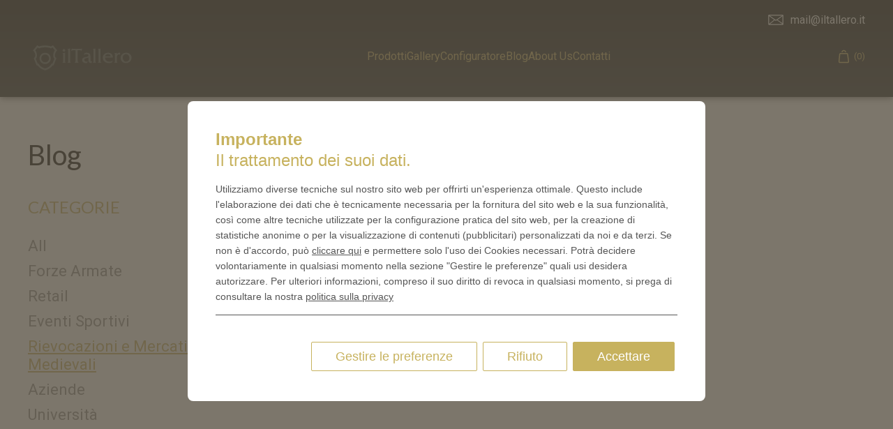

--- FILE ---
content_type: text/html; charset=UTF-8
request_url: https://www.iltallero.it/blog/rievocazioni-mercati-medievali/
body_size: 10019
content:
<!doctype html><html lang=it-IT><head><meta charset="UTF-8"><meta name="viewport" content="width=device-width, initial-scale=1"><link rel=profile href=https://gmpg.org/xfn/11><link rel=preconnect href=https://fonts.googleapis.com><link rel=preconnect href=https://fonts.gstatic.com crossorigin><link href="https://fonts.googleapis.com/css2?family=Lato:wght@400;700&family=Roboto:ital,wght@0,400;0,700;1,400;1,700&display=swap" rel=stylesheet><link href=/favicon.ico rel="shortcut icon" type=image/vnd.microsoft.icon><meta name="facebook-domain-verification" content="qhkk9383dfm0vlglozlscmmtshymrc"><title>Rievocazioni e Mercati Medievali - ilTallero</title><meta name="robots" content="max-image-preview:large"><link rel=canonical href=https://www.iltallero.it/blog/rievocazioni-mercati-medievali/ ><meta name="generator" content="All in One SEO (AIOSEO) 4.9.3"> <script type=application/ld+json class=aioseo-schema>{"@context":"https:\/\/schema.org","@graph":[{"@type":"BreadcrumbList","@id":"https:\/\/www.iltallero.it\/blog\/rievocazioni-mercati-medievali\/#breadcrumblist","itemListElement":[{"@type":"ListItem","@id":"https:\/\/www.iltallero.it#listItem","position":1,"name":"Home","item":"https:\/\/www.iltallero.it","nextItem":{"@type":"ListItem","@id":"https:\/\/www.iltallero.it\/blog\/#listItem","name":"Blog"}},{"@type":"ListItem","@id":"https:\/\/www.iltallero.it\/blog\/#listItem","position":2,"name":"Blog","item":"https:\/\/www.iltallero.it\/blog\/","nextItem":{"@type":"ListItem","@id":"https:\/\/www.iltallero.it\/blog\/rievocazioni-mercati-medievali\/#listItem","name":"Rievocazioni e Mercati Medievali"},"previousItem":{"@type":"ListItem","@id":"https:\/\/www.iltallero.it#listItem","name":"Home"}},{"@type":"ListItem","@id":"https:\/\/www.iltallero.it\/blog\/rievocazioni-mercati-medievali\/#listItem","position":3,"name":"Rievocazioni e Mercati Medievali","previousItem":{"@type":"ListItem","@id":"https:\/\/www.iltallero.it\/blog\/#listItem","name":"Blog"}}]},{"@type":"CollectionPage","@id":"https:\/\/www.iltallero.it\/blog\/rievocazioni-mercati-medievali\/#collectionpage","url":"https:\/\/www.iltallero.it\/blog\/rievocazioni-mercati-medievali\/","name":"Rievocazioni e Mercati Medievali - ilTallero","inLanguage":"en-US","isPartOf":{"@id":"https:\/\/www.iltallero.it\/#website"},"breadcrumb":{"@id":"https:\/\/www.iltallero.it\/blog\/rievocazioni-mercati-medievali\/#breadcrumblist"}},{"@type":"Organization","@id":"https:\/\/www.iltallero.it\/#organization","name":"ilTallero","description":"ilTallero","url":"https:\/\/www.iltallero.it\/"},{"@type":"WebSite","@id":"https:\/\/www.iltallero.it\/#website","url":"https:\/\/www.iltallero.it\/","name":"ilTallero","description":"ilTallero","inLanguage":"en-US","publisher":{"@id":"https:\/\/www.iltallero.it\/#organization"}}]}</script> <link rel=alternate type=application/rss+xml title="ilTallero &raquo; Feed" href=https://www.iltallero.it/feed/ ><link rel=alternate type=application/rss+xml title="ilTallero &raquo; Comments Feed" href=https://www.iltallero.it/comments/feed/ ><link rel=alternate type=application/rss+xml title="ilTallero &raquo; Rievocazioni e Mercati Medievali Category Feed" href=https://www.iltallero.it/blog/rievocazioni-mercati-medievali/feed/ ><style id=wp-img-auto-sizes-contain-inline-css>img:is([sizes=auto i],[sizes^="auto," i]){contain-intrinsic-size:3000px 1500px}</style><link rel=stylesheet id=taler-configurator-css href='https://www.iltallero.it/wp-content/plugins/taler-configurator/css/configurator.css?ver=6.9' media=all><style id=wp-block-library-inline-css>/*<![CDATA[*/:root{--wp-block-synced-color:#7a00df;--wp-block-synced-color--rgb:122,0,223;--wp-bound-block-color:var(--wp-block-synced-color);--wp-editor-canvas-background:#ddd;--wp-admin-theme-color:#007cba;--wp-admin-theme-color--rgb:0,124,186;--wp-admin-theme-color-darker-10:#006ba1;--wp-admin-theme-color-darker-10--rgb:0,107,160.5;--wp-admin-theme-color-darker-20:#005a87;--wp-admin-theme-color-darker-20--rgb:0,90,135;--wp-admin-border-width-focus:2px}@media (min-resolution:192dpi){:root{--wp-admin-border-width-focus:1.5px}}.wp-element-button{cursor:pointer}:root .has-very-light-gray-background-color{background-color:#eee}:root .has-very-dark-gray-background-color{background-color:#313131}:root .has-very-light-gray-color{color:#eee}:root .has-very-dark-gray-color{color:#313131}:root .has-vivid-green-cyan-to-vivid-cyan-blue-gradient-background{background:linear-gradient(135deg,#00d084,#0693e3)}:root .has-purple-crush-gradient-background{background:linear-gradient(135deg,#34e2e4,#4721fb 50%,#ab1dfe)}:root .has-hazy-dawn-gradient-background{background:linear-gradient(135deg,#faaca8,#dad0ec)}:root .has-subdued-olive-gradient-background{background:linear-gradient(135deg,#fafae1,#67a671)}:root .has-atomic-cream-gradient-background{background:linear-gradient(135deg,#fdd79a,#004a59)}:root .has-nightshade-gradient-background{background:linear-gradient(135deg,#330968,#31cdcf)}:root .has-midnight-gradient-background{background:linear-gradient(135deg,#020381,#2874fc)}:root{--wp--preset--font-size--normal:16px;--wp--preset--font-size--huge:42px}.has-regular-font-size{font-size:1em}.has-larger-font-size{font-size:2.625em}.has-normal-font-size{font-size:var(--wp--preset--font-size--normal)}.has-huge-font-size{font-size:var(--wp--preset--font-size--huge)}.has-text-align-center{text-align:center}.has-text-align-left{text-align:left}.has-text-align-right{text-align:right}.has-fit-text{white-space:nowrap!important}#end-resizable-editor-section{display:none}.aligncenter{clear:both}.items-justified-left{justify-content:flex-start}.items-justified-center{justify-content:center}.items-justified-right{justify-content:flex-end}.items-justified-space-between{justify-content:space-between}.screen-reader-text{border:0;clip-path:inset(50%);height:1px;margin:-1px;overflow:hidden;padding:0;position:absolute;width:1px;word-wrap:normal!important}.screen-reader-text:focus{background-color:#ddd;clip-path:none;color:#444;display:block;font-size:1em;height:auto;left:5px;line-height:normal;padding:15px 23px 14px;text-decoration:none;top:5px;width:auto;z-index:100000}html :where(.has-border-color){border-style:solid}html :where([style*=border-top-color]){border-top-style:solid}html :where([style*=border-right-color]){border-right-style:solid}html :where([style*=border-bottom-color]){border-bottom-style:solid}html :where([style*=border-left-color]){border-left-style:solid}html :where([style*=border-width]){border-style:solid}html :where([style*=border-top-width]){border-top-style:solid}html :where([style*=border-right-width]){border-right-style:solid}html :where([style*=border-bottom-width]){border-bottom-style:solid}html :where([style*=border-left-width]){border-left-style:solid}html :where(img[class*=wp-image-]){height:auto;max-width:100%}:where(figure){margin:0 0 1em}html :where(.is-position-sticky){--wp-admin--admin-bar--position-offset:var(--wp-admin--admin-bar--height,0px)}@media screen and (max-width:600px){html:where(.is-position-sticky){--wp-admin--admin-bar--position-offset:0px}}/*]]>*/</style><style id=global-styles-inline-css>/*<![CDATA[*/:root{--wp--preset--aspect-ratio--square:1;--wp--preset--aspect-ratio--4-3:4/3;--wp--preset--aspect-ratio--3-4:3/4;--wp--preset--aspect-ratio--3-2:3/2;--wp--preset--aspect-ratio--2-3:2/3;--wp--preset--aspect-ratio--16-9:16/9;--wp--preset--aspect-ratio--9-16:9/16;--wp--preset--color--black:#000;--wp--preset--color--cyan-bluish-gray:#abb8c3;--wp--preset--color--white:#fff;--wp--preset--color--pale-pink:#f78da7;--wp--preset--color--vivid-red:#cf2e2e;--wp--preset--color--luminous-vivid-orange:#ff6900;--wp--preset--color--luminous-vivid-amber:#fcb900;--wp--preset--color--light-green-cyan:#7bdcb5;--wp--preset--color--vivid-green-cyan:#00d084;--wp--preset--color--pale-cyan-blue:#8ed1fc;--wp--preset--color--vivid-cyan-blue:#0693e3;--wp--preset--color--vivid-purple:#9b51e0;--wp--preset--gradient--vivid-cyan-blue-to-vivid-purple:linear-gradient(135deg,rgb(6,147,227) 0%,rgb(155,81,224) 100%);--wp--preset--gradient--light-green-cyan-to-vivid-green-cyan:linear-gradient(135deg,rgb(122,220,180) 0%,rgb(0,208,130) 100%);--wp--preset--gradient--luminous-vivid-amber-to-luminous-vivid-orange:linear-gradient(135deg,rgb(252,185,0) 0%,rgb(255,105,0) 100%);--wp--preset--gradient--luminous-vivid-orange-to-vivid-red:linear-gradient(135deg,rgb(255,105,0) 0%,rgb(207,46,46) 100%);--wp--preset--gradient--very-light-gray-to-cyan-bluish-gray:linear-gradient(135deg,rgb(238,238,238) 0%,rgb(169,184,195) 100%);--wp--preset--gradient--cool-to-warm-spectrum:linear-gradient(135deg,rgb(74,234,220) 0%,rgb(151,120,209) 20%,rgb(207,42,186) 40%,rgb(238,44,130) 60%,rgb(251,105,98) 80%,rgb(254,248,76) 100%);--wp--preset--gradient--blush-light-purple:linear-gradient(135deg,rgb(255,206,236) 0%,rgb(152,150,240) 100%);--wp--preset--gradient--blush-bordeaux:linear-gradient(135deg,rgb(254,205,165) 0%,rgb(254,45,45) 50%,rgb(107,0,62) 100%);--wp--preset--gradient--luminous-dusk:linear-gradient(135deg,rgb(255,203,112) 0%,rgb(199,81,192) 50%,rgb(65,88,208) 100%);--wp--preset--gradient--pale-ocean:linear-gradient(135deg,rgb(255,245,203) 0%,rgb(182,227,212) 50%,rgb(51,167,181) 100%);--wp--preset--gradient--electric-grass:linear-gradient(135deg,rgb(202,248,128) 0%,rgb(113,206,126) 100%);--wp--preset--gradient--midnight:linear-gradient(135deg,rgb(2,3,129) 0%,rgb(40,116,252) 100%);--wp--preset--font-size--small:13px;--wp--preset--font-size--medium:20px;--wp--preset--font-size--large:36px;--wp--preset--font-size--x-large:42px;--wp--preset--spacing--20:0.44rem;--wp--preset--spacing--30:0.67rem;--wp--preset--spacing--40:1rem;--wp--preset--spacing--50:1.5rem;--wp--preset--spacing--60:2.25rem;--wp--preset--spacing--70:3.38rem;--wp--preset--spacing--80:5.06rem;--wp--preset--shadow--natural:6px 6px 9px rgba(0, 0, 0, 0.2);--wp--preset--shadow--deep:12px 12px 50px rgba(0, 0, 0, 0.4);--wp--preset--shadow--sharp:6px 6px 0px rgba(0, 0, 0, 0.2);--wp--preset--shadow--outlined:6px 6px 0px -3px rgb(255, 255, 255), 6px 6px rgb(0, 0, 0);--wp--preset--shadow--crisp:6px 6px 0px rgb(0, 0, 0)}:where(.is-layout-flex){gap:0.5em}:where(.is-layout-grid){gap:0.5em}body .is-layout-flex{display:flex}.is-layout-flex{flex-wrap:wrap;align-items:center}.is-layout-flex>:is(*,div){margin:0}body .is-layout-grid{display:grid}.is-layout-grid>:is(*,div){margin:0}:where(.wp-block-columns.is-layout-flex){gap:2em}:where(.wp-block-columns.is-layout-grid){gap:2em}:where(.wp-block-post-template.is-layout-flex){gap:1.25em}:where(.wp-block-post-template.is-layout-grid){gap:1.25em}.has-black-color{color:var(--wp--preset--color--black) !important}.has-cyan-bluish-gray-color{color:var(--wp--preset--color--cyan-bluish-gray) !important}.has-white-color{color:var(--wp--preset--color--white) !important}.has-pale-pink-color{color:var(--wp--preset--color--pale-pink) !important}.has-vivid-red-color{color:var(--wp--preset--color--vivid-red) !important}.has-luminous-vivid-orange-color{color:var(--wp--preset--color--luminous-vivid-orange) !important}.has-luminous-vivid-amber-color{color:var(--wp--preset--color--luminous-vivid-amber) !important}.has-light-green-cyan-color{color:var(--wp--preset--color--light-green-cyan) !important}.has-vivid-green-cyan-color{color:var(--wp--preset--color--vivid-green-cyan) !important}.has-pale-cyan-blue-color{color:var(--wp--preset--color--pale-cyan-blue) !important}.has-vivid-cyan-blue-color{color:var(--wp--preset--color--vivid-cyan-blue) !important}.has-vivid-purple-color{color:var(--wp--preset--color--vivid-purple) !important}.has-black-background-color{background-color:var(--wp--preset--color--black) !important}.has-cyan-bluish-gray-background-color{background-color:var(--wp--preset--color--cyan-bluish-gray) !important}.has-white-background-color{background-color:var(--wp--preset--color--white) !important}.has-pale-pink-background-color{background-color:var(--wp--preset--color--pale-pink) !important}.has-vivid-red-background-color{background-color:var(--wp--preset--color--vivid-red) !important}.has-luminous-vivid-orange-background-color{background-color:var(--wp--preset--color--luminous-vivid-orange) !important}.has-luminous-vivid-amber-background-color{background-color:var(--wp--preset--color--luminous-vivid-amber) !important}.has-light-green-cyan-background-color{background-color:var(--wp--preset--color--light-green-cyan) !important}.has-vivid-green-cyan-background-color{background-color:var(--wp--preset--color--vivid-green-cyan) !important}.has-pale-cyan-blue-background-color{background-color:var(--wp--preset--color--pale-cyan-blue) !important}.has-vivid-cyan-blue-background-color{background-color:var(--wp--preset--color--vivid-cyan-blue) !important}.has-vivid-purple-background-color{background-color:var(--wp--preset--color--vivid-purple) !important}.has-black-border-color{border-color:var(--wp--preset--color--black) !important}.has-cyan-bluish-gray-border-color{border-color:var(--wp--preset--color--cyan-bluish-gray) !important}.has-white-border-color{border-color:var(--wp--preset--color--white) !important}.has-pale-pink-border-color{border-color:var(--wp--preset--color--pale-pink) !important}.has-vivid-red-border-color{border-color:var(--wp--preset--color--vivid-red) !important}.has-luminous-vivid-orange-border-color{border-color:var(--wp--preset--color--luminous-vivid-orange) !important}.has-luminous-vivid-amber-border-color{border-color:var(--wp--preset--color--luminous-vivid-amber) !important}.has-light-green-cyan-border-color{border-color:var(--wp--preset--color--light-green-cyan) !important}.has-vivid-green-cyan-border-color{border-color:var(--wp--preset--color--vivid-green-cyan) !important}.has-pale-cyan-blue-border-color{border-color:var(--wp--preset--color--pale-cyan-blue) !important}.has-vivid-cyan-blue-border-color{border-color:var(--wp--preset--color--vivid-cyan-blue) !important}.has-vivid-purple-border-color{border-color:var(--wp--preset--color--vivid-purple) !important}.has-vivid-cyan-blue-to-vivid-purple-gradient-background{background:var(--wp--preset--gradient--vivid-cyan-blue-to-vivid-purple) !important}.has-light-green-cyan-to-vivid-green-cyan-gradient-background{background:var(--wp--preset--gradient--light-green-cyan-to-vivid-green-cyan) !important}.has-luminous-vivid-amber-to-luminous-vivid-orange-gradient-background{background:var(--wp--preset--gradient--luminous-vivid-amber-to-luminous-vivid-orange) !important}.has-luminous-vivid-orange-to-vivid-red-gradient-background{background:var(--wp--preset--gradient--luminous-vivid-orange-to-vivid-red) !important}.has-very-light-gray-to-cyan-bluish-gray-gradient-background{background:var(--wp--preset--gradient--very-light-gray-to-cyan-bluish-gray) !important}.has-cool-to-warm-spectrum-gradient-background{background:var(--wp--preset--gradient--cool-to-warm-spectrum) !important}.has-blush-light-purple-gradient-background{background:var(--wp--preset--gradient--blush-light-purple) !important}.has-blush-bordeaux-gradient-background{background:var(--wp--preset--gradient--blush-bordeaux) !important}.has-luminous-dusk-gradient-background{background:var(--wp--preset--gradient--luminous-dusk) !important}.has-pale-ocean-gradient-background{background:var(--wp--preset--gradient--pale-ocean) !important}.has-electric-grass-gradient-background{background:var(--wp--preset--gradient--electric-grass) !important}.has-midnight-gradient-background{background:var(--wp--preset--gradient--midnight) !important}.has-small-font-size{font-size:var(--wp--preset--font-size--small) !important}.has-medium-font-size{font-size:var(--wp--preset--font-size--medium) !important}.has-large-font-size{font-size:var(--wp--preset--font-size--large) !important}.has-x-large-font-size{font-size:var(--wp--preset--font-size--x-large) !important}/*]]>*/</style><style id=classic-theme-styles-inline-css>/*! This file is auto-generated */
.wp-block-button__link{color:#fff;background-color:#32373c;border-radius:9999px;box-shadow:none;text-decoration:none;padding:calc(.667em + 2px) calc(1.333em + 2px);font-size:1.125em}.wp-block-file__button{background:#32373c;color:#fff;text-decoration:none}</style><link rel=stylesheet id=contact-form-7-css href='https://www.iltallero.it/wp-content/plugins/contact-form-7/includes/css/styles.css?ver=6.1.4' media=all><style id=contact-form-7-inline-css>.wpcf7 .wpcf7-recaptcha iframe{margin-bottom:0}.wpcf7 .wpcf7-recaptcha[data-align="center"]>div{margin:0 auto}.wpcf7 .wpcf7-recaptcha[data-align="right"]>div{margin:0 0 0 auto}</style><link rel=stylesheet id=taler-styles-css href='https://www.iltallero.it/wp-content/themes/taler/assets/styles/css/styles.css?ver=1.0.0' media=all><link rel=stylesheet id=slick-css-css href='https://www.iltallero.it/wp-content/themes/taler/assets/styles/css/plugins/slick.css?ver=6.9' media=all><link rel=stylesheet id=fancybox-css-css href='https://www.iltallero.it/wp-content/themes/taler/assets/fancybox/css/fancybox.css?ver=6.9' media=all><link rel=stylesheet id=jquery-ui-styles-css href='https://www.iltallero.it/wp-content/themes/taler/jquery-ui/jquery-ui.min.css?ver=6.9' media=all><link rel=stylesheet id=moove_gdpr_frontend-css href='https://www.iltallero.it/wp-content/plugins/gdpr-cookie-compliance/dist/styles/gdpr-main-nf.css?ver=5.0.9' media=all><style id=moove_gdpr_frontend-inline-css>/*<![CDATA[*/#moove_gdpr_cookie_modal .moove-gdpr-modal-content .moove-gdpr-tab-main h3.tab-title, #moove_gdpr_cookie_modal .moove-gdpr-modal-content .moove-gdpr-tab-main span.tab-title, #moove_gdpr_cookie_modal .moove-gdpr-modal-content .moove-gdpr-modal-left-content #moove-gdpr-menu li a, #moove_gdpr_cookie_modal .moove-gdpr-modal-content .moove-gdpr-modal-left-content #moove-gdpr-menu li button, #moove_gdpr_cookie_modal .moove-gdpr-modal-content .moove-gdpr-modal-left-content .moove-gdpr-branding-cnt a, #moove_gdpr_cookie_modal .moove-gdpr-modal-content .moove-gdpr-modal-footer-content .moove-gdpr-button-holder a.mgbutton, #moove_gdpr_cookie_modal .moove-gdpr-modal-content .moove-gdpr-modal-footer-content .moove-gdpr-button-holder button.mgbutton, #moove_gdpr_cookie_modal .cookie-switch .cookie-slider:after, #moove_gdpr_cookie_modal .cookie-switch .slider:after, #moove_gdpr_cookie_modal .switch .cookie-slider:after, #moove_gdpr_cookie_modal .switch .slider:after, #moove_gdpr_cookie_info_bar .moove-gdpr-info-bar-container .moove-gdpr-info-bar-content p, #moove_gdpr_cookie_info_bar .moove-gdpr-info-bar-container .moove-gdpr-info-bar-content p a, #moove_gdpr_cookie_info_bar .moove-gdpr-info-bar-container .moove-gdpr-info-bar-content a.mgbutton, #moove_gdpr_cookie_info_bar .moove-gdpr-info-bar-container .moove-gdpr-info-bar-content button.mgbutton, #moove_gdpr_cookie_modal .moove-gdpr-modal-content .moove-gdpr-tab-main .moove-gdpr-tab-main-content h1, #moove_gdpr_cookie_modal .moove-gdpr-modal-content .moove-gdpr-tab-main .moove-gdpr-tab-main-content h2, #moove_gdpr_cookie_modal .moove-gdpr-modal-content .moove-gdpr-tab-main .moove-gdpr-tab-main-content h3, #moove_gdpr_cookie_modal .moove-gdpr-modal-content .moove-gdpr-tab-main .moove-gdpr-tab-main-content h4, #moove_gdpr_cookie_modal .moove-gdpr-modal-content .moove-gdpr-tab-main .moove-gdpr-tab-main-content h5, #moove_gdpr_cookie_modal .moove-gdpr-modal-content .moove-gdpr-tab-main .moove-gdpr-tab-main-content h6, #moove_gdpr_cookie_modal .moove-gdpr-modal-content.moove_gdpr_modal_theme_v2 .moove-gdpr-modal-title .tab-title, #moove_gdpr_cookie_modal .moove-gdpr-modal-content.moove_gdpr_modal_theme_v2 .moove-gdpr-tab-main h3.tab-title, #moove_gdpr_cookie_modal .moove-gdpr-modal-content.moove_gdpr_modal_theme_v2 .moove-gdpr-tab-main span.tab-title, #moove_gdpr_cookie_modal .moove-gdpr-modal-content.moove_gdpr_modal_theme_v2 .moove-gdpr-branding-cnt a{font-weight:inherit}#moove_gdpr_cookie_modal,#moove_gdpr_cookie_info_bar,.gdpr_cookie_settings_shortcode_content{font-family:&#039;Lato&#039;,sans-serif}#moove_gdpr_save_popup_settings_button{background-color:#373737;color:#fff}#moove_gdpr_save_popup_settings_button:hover{background-color:#000}#moove_gdpr_cookie_info_bar .moove-gdpr-info-bar-container .moove-gdpr-info-bar-content a.mgbutton,#moove_gdpr_cookie_info_bar .moove-gdpr-info-bar-container .moove-gdpr-info-bar-content button.mgbutton{background-color:#c7b25e}#moove_gdpr_cookie_modal .moove-gdpr-modal-content .moove-gdpr-modal-footer-content .moove-gdpr-button-holder a.mgbutton,#moove_gdpr_cookie_modal .moove-gdpr-modal-content .moove-gdpr-modal-footer-content .moove-gdpr-button-holder button.mgbutton,.gdpr_cookie_settings_shortcode_content .gdpr-shr-button.button-green{background-color:#c7b25e;border-color:#c7b25e}#moove_gdpr_cookie_modal .moove-gdpr-modal-content .moove-gdpr-modal-footer-content .moove-gdpr-button-holder a.mgbutton:hover,#moove_gdpr_cookie_modal .moove-gdpr-modal-content .moove-gdpr-modal-footer-content .moove-gdpr-button-holder button.mgbutton:hover,.gdpr_cookie_settings_shortcode_content .gdpr-shr-button.button-green:hover{background-color:#fff;color:#c7b25e}#moove_gdpr_cookie_modal .moove-gdpr-modal-content .moove-gdpr-modal-close i,#moove_gdpr_cookie_modal .moove-gdpr-modal-content .moove-gdpr-modal-close span.gdpr-icon{background-color:#c7b25e;border:1px solid #c7b25e}#moove_gdpr_cookie_info_bar span.moove-gdpr-infobar-allow-all.focus-g,#moove_gdpr_cookie_info_bar span.moove-gdpr-infobar-allow-all:focus,#moove_gdpr_cookie_info_bar button.moove-gdpr-infobar-allow-all.focus-g,#moove_gdpr_cookie_info_bar button.moove-gdpr-infobar-allow-all:focus,#moove_gdpr_cookie_info_bar span.moove-gdpr-infobar-reject-btn.focus-g,#moove_gdpr_cookie_info_bar span.moove-gdpr-infobar-reject-btn:focus,#moove_gdpr_cookie_info_bar button.moove-gdpr-infobar-reject-btn.focus-g,#moove_gdpr_cookie_info_bar button.moove-gdpr-infobar-reject-btn:focus,#moove_gdpr_cookie_info_bar span.change-settings-button.focus-g,#moove_gdpr_cookie_info_bar span.change-settings-button:focus,#moove_gdpr_cookie_info_bar button.change-settings-button.focus-g,#moove_gdpr_cookie_info_bar button.change-settings-button:focus{-webkit-box-shadow:0 0 1px 3px #c7b25e;-moz-box-shadow:0 0 1px 3px #c7b25e;box-shadow:0 0 1px 3px #c7b25e}#moove_gdpr_cookie_modal .moove-gdpr-modal-content .moove-gdpr-modal-close i:hover,#moove_gdpr_cookie_modal .moove-gdpr-modal-content .moove-gdpr-modal-close span.gdpr-icon:hover,#moove_gdpr_cookie_info_bar span[data-href]>u.change-settings-button{color:#c7b25e}#moove_gdpr_cookie_modal .moove-gdpr-modal-content .moove-gdpr-modal-left-content #moove-gdpr-menu li.menu-item-selected a span.gdpr-icon,#moove_gdpr_cookie_modal .moove-gdpr-modal-content .moove-gdpr-modal-left-content #moove-gdpr-menu li.menu-item-selected button span.gdpr-icon{color:inherit}#moove_gdpr_cookie_modal .moove-gdpr-modal-content .moove-gdpr-modal-left-content #moove-gdpr-menu li a span.gdpr-icon,#moove_gdpr_cookie_modal .moove-gdpr-modal-content .moove-gdpr-modal-left-content #moove-gdpr-menu li button span.gdpr-icon{color:inherit}#moove_gdpr_cookie_modal .gdpr-acc-link{line-height:0;font-size:0;color:transparent;position:absolute}#moove_gdpr_cookie_modal .moove-gdpr-modal-content .moove-gdpr-modal-close:hover i,#moove_gdpr_cookie_modal .moove-gdpr-modal-content .moove-gdpr-modal-left-content #moove-gdpr-menu li a,#moove_gdpr_cookie_modal .moove-gdpr-modal-content .moove-gdpr-modal-left-content #moove-gdpr-menu li button,#moove_gdpr_cookie_modal .moove-gdpr-modal-content .moove-gdpr-modal-left-content #moove-gdpr-menu li button i,#moove_gdpr_cookie_modal .moove-gdpr-modal-content .moove-gdpr-modal-left-content #moove-gdpr-menu li a i,#moove_gdpr_cookie_modal .moove-gdpr-modal-content .moove-gdpr-tab-main .moove-gdpr-tab-main-content a:hover,#moove_gdpr_cookie_info_bar.moove-gdpr-dark-scheme .moove-gdpr-info-bar-container .moove-gdpr-info-bar-content a.mgbutton:hover,#moove_gdpr_cookie_info_bar.moove-gdpr-dark-scheme .moove-gdpr-info-bar-container .moove-gdpr-info-bar-content button.mgbutton:hover,#moove_gdpr_cookie_info_bar.moove-gdpr-dark-scheme .moove-gdpr-info-bar-container .moove-gdpr-info-bar-content a:hover,#moove_gdpr_cookie_info_bar.moove-gdpr-dark-scheme .moove-gdpr-info-bar-container .moove-gdpr-info-bar-content button:hover,#moove_gdpr_cookie_info_bar.moove-gdpr-dark-scheme .moove-gdpr-info-bar-container .moove-gdpr-info-bar-content span.change-settings-button:hover,#moove_gdpr_cookie_info_bar.moove-gdpr-dark-scheme .moove-gdpr-info-bar-container .moove-gdpr-info-bar-content button.change-settings-button:hover,#moove_gdpr_cookie_info_bar.moove-gdpr-dark-scheme .moove-gdpr-info-bar-container .moove-gdpr-info-bar-content u.change-settings-button:hover,#moove_gdpr_cookie_info_bar span[data-href]>u.change-settings-button,#moove_gdpr_cookie_info_bar.moove-gdpr-dark-scheme .moove-gdpr-info-bar-container .moove-gdpr-info-bar-content a.mgbutton.focus-g,#moove_gdpr_cookie_info_bar.moove-gdpr-dark-scheme .moove-gdpr-info-bar-container .moove-gdpr-info-bar-content button.mgbutton.focus-g,#moove_gdpr_cookie_info_bar.moove-gdpr-dark-scheme .moove-gdpr-info-bar-container .moove-gdpr-info-bar-content a.focus-g,#moove_gdpr_cookie_info_bar.moove-gdpr-dark-scheme .moove-gdpr-info-bar-container .moove-gdpr-info-bar-content button.focus-g,#moove_gdpr_cookie_info_bar.moove-gdpr-dark-scheme .moove-gdpr-info-bar-container .moove-gdpr-info-bar-content a.mgbutton:focus,#moove_gdpr_cookie_info_bar.moove-gdpr-dark-scheme .moove-gdpr-info-bar-container .moove-gdpr-info-bar-content button.mgbutton:focus,#moove_gdpr_cookie_info_bar.moove-gdpr-dark-scheme .moove-gdpr-info-bar-container .moove-gdpr-info-bar-content a:focus,#moove_gdpr_cookie_info_bar.moove-gdpr-dark-scheme .moove-gdpr-info-bar-container .moove-gdpr-info-bar-content button:focus,#moove_gdpr_cookie_info_bar.moove-gdpr-dark-scheme .moove-gdpr-info-bar-container .moove-gdpr-info-bar-content span.change-settings-button.focus-g,span.change-settings-button:focus,button.change-settings-button.focus-g,button.change-settings-button:focus,#moove_gdpr_cookie_info_bar.moove-gdpr-dark-scheme .moove-gdpr-info-bar-container .moove-gdpr-info-bar-content u.change-settings-button.focus-g,#moove_gdpr_cookie_info_bar.moove-gdpr-dark-scheme .moove-gdpr-info-bar-container .moove-gdpr-info-bar-content u.change-settings-button:focus{color:#c7b25e}#moove_gdpr_cookie_modal .moove-gdpr-branding.focus-g span,#moove_gdpr_cookie_modal .moove-gdpr-modal-content .moove-gdpr-tab-main a.focus-g,#moove_gdpr_cookie_modal .moove-gdpr-modal-content .moove-gdpr-tab-main .gdpr-cd-details-toggle.focus-g{color:#c7b25e}#moove_gdpr_cookie_modal.gdpr_lightbox-hide{display:none}/*]]>*/</style> <script src="https://www.iltallero.it/wp-includes/js/jquery/jquery.min.js?ver=3.7.1" id=jquery-core-js></script> <script src="https://www.iltallero.it/wp-content/plugins/taler-configurator/js/cart.js?ver=6.9" id=taler-cart-js></script> <script src="https://www.iltallero.it/wp-content/plugins/taler-configurator/js/contact-form.js?ver=6.9" id=taler-contact-form-js></script> <link rel=https://api.w.org/ href=https://www.iltallero.it/wp-json/ ><link rel=alternate title=JSON type=application/json href=https://www.iltallero.it/wp-json/wp/v2/categories/9><link rel=EditURI type=application/rsd+xml title=RSD href=https://www.iltallero.it/xmlrpc.php?rsd><meta name="generator" content="WordPress 6.9"> <script>window.dataLayer=window.dataLayer||[];function gtag(){dataLayer.push(arguments);}
gtag('consent','default',{'ad_storage':'denied','ad_user_data':'denied','ad_personalization':'denied','analytics_storage':'denied','personalization_storage':'denied','security_storage':'denied','functionality_storage':'denied','wait_for_update':'2000'});</script>  <script>(function(w,d,s,l,i){w[l]=w[l]||[];w[l].push({'gtm.start':new Date().getTime(),event:'gtm.js'});var f=d.getElementsByTagName(s)[0],j=d.createElement(s),dl=l!='dataLayer'?'&l='+l:'';j.async=true;j.src='https://www.googletagmanager.com/gtm.js?id='+i+dl;f.parentNode.insertBefore(j,f);})(window,document,'script','dataLayer','GTM-KZ58SPV');</script> </head><body class="archive category category-rievocazioni-mercati-medievali category-9 wp-theme-taler hfeed no-sidebar"><div class=wrapper><header class=header><div class=header__inner><div class="l-container l-padding"><ul class=header__top> <li> <a class="header__top-link header__mail" href=/mail/ > <img class=mail src=https://www.iltallero.it/wp-content/themes/taler/assets/images/icons/icon-header-mail.svg alt="Mail Icon Image"> mail@iltallero.it </a> </li></ul><div class=header__bottom> <button class="main-nav__toggle js-main-nav__toggle" type=button aria-label="Open mobile menu button"> <span class=main-nav__toggle-wrapper> <span class=main-nav__toggle-inner></span> </span> </button><h1 class="logo header__logo" aria-label="Go to homepage"> <a class=logo__link href=/ > <span class=visually-hidden>ilTallero.it</span> <img width=160 height=50 src=https://www.iltallero.it/wp-content/themes/taler/assets/images/logo.svg alt="ilTallero Logo"> </a></h1><nav class=main-nav><div class="main-nav__wrapper js-main-nav__wrapper"> <button class="main-nav__close js-main-nav__close" type=button aria-label="Close mobile menu button"> <span class=main-nav__close-wrapper> <span class=main-nav__close-inner></span> </span> </button><ul id=primary-menu class=main-nav__list><li id=menu-item-218 class="menu-item menu-item-type-custom menu-item-object-custom menu-item-has-children menu-item-218"><a>Prodotti</a><ul class=sub-menu> <li id=menu-item-575 class="menu-item menu-item-type-post_type menu-item-object-page menu-item-575"><a href=https://www.iltallero.it/monete-doro-e-dargento/ >Monete d’oro e d’argento</a></li> <li id=menu-item-579 class="menu-item menu-item-type-post_type menu-item-object-page menu-item-579"><a href=https://www.iltallero.it/monete-challenge-personalizzate/ >Monete challenge / Monete militari</a></li> <li id=menu-item-583 class="menu-item menu-item-type-post_type menu-item-object-page menu-item-583"><a href=https://www.iltallero.it/monete-commemorative-personalizzate/ >Monete commemorative</a></li> <li id=menu-item-586 class="menu-item menu-item-type-post_type menu-item-object-page menu-item-586"><a href=https://www.iltallero.it/lingotti-doro-personalizzati/ >Lingotti d’oro personalizzati</a></li> <li id=menu-item-589 class="menu-item menu-item-type-post_type menu-item-object-page menu-item-589"><a href=https://www.iltallero.it/monete-personalizzate-e-gettoni-per-distributori-automatici/ >Monete personalizzate e gettoni per distributori automatici </a></li> <li id=menu-item-592 class="menu-item menu-item-type-post_type menu-item-object-page menu-item-592"><a href=https://www.iltallero.it/produzione-di-un-singolo-pezzo/ >Produzione di un singolo pezzo</a></li> <li id=menu-item-576 class="menu-item menu-item-type-post_type menu-item-object-page menu-item-576"><a href=https://www.iltallero.it/imballaggio/ >Imballaggio</a></li></ul> </li> <li id=menu-item-219 class="menu-item menu-item-type-post_type menu-item-object-page menu-item-219"><a href=https://www.iltallero.it/gallery/ >Gallery</a></li> <li id=menu-item-220 class="menu-item menu-item-type-post_type menu-item-object-page menu-item-220"><a href=https://www.iltallero.it/coin-configurator/ >Configuratore</a></li> <li id=menu-item-221 class="menu-item menu-item-type-taxonomy menu-item-object-category current-category-ancestor menu-item-221"><a href=https://www.iltallero.it/blog/ >Blog</a></li> <li id=menu-item-222 class="menu-item menu-item-type-post_type menu-item-object-page menu-item-has-children menu-item-222"><a href=https://www.iltallero.it/about-us/ >About Us</a><ul class=sub-menu> <li id=menu-item-223 class="menu-item menu-item-type-post_type menu-item-object-page menu-item-223"><a href=https://www.iltallero.it/about-us/ >About Us</a></li> <li id=menu-item-224 class="menu-item menu-item-type-post_type menu-item-object-page menu-item-224"><a href=https://www.iltallero.it/creare-la-tua-moneta/ >Creare la tua moneta</a></li></ul> </li> <li id=menu-item-225 class="menu-item menu-item-type-post_type menu-item-object-page menu-item-225"><a href=https://www.iltallero.it/contact/ >Contatti</a></li></ul></div></nav><div class=header__right> <a href=/cart/ class="cart header__cart"> <span class=visually-hidden>Cart</span> <svg xmlns=http://www.w3.org/2000/svg viewBox="0 0 52.7 52.3" style="enable-background:new 0 0 52.7 52.3" xml:space=preserve><path d="M43.6 17.5c-.1-2.9-2.5-5.3-5.5-5.3H13.4c-3 0-5.4 2.4-5.5 5.4L5.2 46.2v.2c0 3 2.5 5.5 5.5 5.5H42c3 0 5.5-2.5 5.5-5.5v-.1l-3.9-28.8zM42 47.7H10.6c-.7 0-1.2-.5-1.3-1.2l2.8-28.6v-.2c0-.7.6-1.3 1.3-1.3h24.7c.7 0 1.3.6 1.3 1.3v.1l3.9 28.7c0 .7-.6 1.2-1.3 1.2zM18.5 9.7c1.1.4 2.3-.2 2.7-1.3.7-2.2 2.8-3.8 5.2-3.8s4.5 1.5 5.2 3.8c.3.9 1.1 1.4 2 1.4.2 0 .4 0 .7-.1 1.1-.4 1.7-1.6 1.3-2.7-1.3-4-5-6.6-9.2-6.6S18.5 3.1 17.2 7c-.4 1.2.2 2.4 1.3 2.7z"></path></svg> <span class=cart__quantity>(0)</span> </a></div></div></div></div></header><main class=main><div class="l-container l-padding"><div class=categories><h2 class="categories__title">Blog</h2><div class=categories__inner><aside class=categories__sidebar><h3 class="categories__sidebar-title js-categories__sidebar-title">Categorie</h3><ul class="categories__nav js-categories__nav"> <li class=" "><a href=https://www.iltallero.it/blog/ >All</a></li> <li class=" "><a href=https://www.iltallero.it/blog/forze-armate/ >Forze Armate</a></li> <li class=" "><a href=https://www.iltallero.it/blog/retail/ >Retail</a></li> <li class=" "><a href=https://www.iltallero.it/blog/eventi-sportivi/ >Eventi Sportivi</a></li> <li class="active "><a href=https://www.iltallero.it/blog/rievocazioni-mercati-medievali/ >Rievocazioni e Mercati Medievali</a></li> <li class=" "><a href=https://www.iltallero.it/blog/aziende/ >Aziende</a></li> <li class=" "><a href=https://www.iltallero.it/blog/universita/ >Università</a></li> <li class=" "><a href=https://www.iltallero.it/blog/eventi/ >Eventi</a></li></ul></aside><div class=categories__content> <a class=categories__post href=https://www.iltallero.it/blog/rievocazioni-mercati-medievali/medieval-markets/ > <img width=533 height=355 src=https://www.iltallero.it/wp-content/uploads/moneta_mediavale_argento_token_cinio_eventi_silver-e1578492889657.png class="attachment-post-thumbnail size-post-thumbnail wp-post-image" alt="Rievocazioni e Mercati Medievali Logo Image" decoding=async loading=lazy srcset="https://www.iltallero.it/wp-content/uploads/moneta_mediavale_argento_token_cinio_eventi_silver-e1578492889657.png 533w, https://www.iltallero.it/wp-content/uploads/moneta_mediavale_argento_token_cinio_eventi_silver-e1578492889657-300x200.png 300w" sizes="auto, (max-width: 533px) 100vw, 533px">  <span class=categories__post-title>Rievocazioni e Mercati Medievali</span></a></div></div></div></div></main><footer class=footer><div class="l-container l-padding"><div class=footer__box-holder><div class=footer__box><ul> <li>Copyright &copy; ilTallero.it. un marchio di derTaler GmbH 2026</li> <li><a href=/blog/ >Blog</a></li> <li><a href=/coniare-monete-personalizzate/ >Coniare monete personalizzate</a></li> <li><a href=/Terms_Conditions_Italian.pdf>Termini e condizioni generali</a></li> <li><a href=/privacy-policy/ >Privacy Policy</a></li> <li><a href=/note-legali/ >Note legali</a></li></ul><ul> <li>ilTallero.it</li> <li>Via della Moscova 13</li> <li>20121</li> <li>Milan</li> <li><a href=/mail/ >mail@iltallero.it</a></li> <li><a href=/#gdpr_cookie_modal/ >Consenso ai cookie</a></li></ul></div></div></div></footer></div>  <script type=speculationrules>{"prefetch":[{"source":"document","where":{"and":[{"href_matches":"/*"},{"not":{"href_matches":["/wp-*.php","/wp-admin/*","/wp-content/uploads/*","/wp-content/*","/wp-content/plugins/*","/wp-content/themes/taler/*","/*\\?(.+)"]}},{"not":{"selector_matches":"a[rel~=\"nofollow\"]"}},{"not":{"selector_matches":".no-prefetch, .no-prefetch a"}}]},"eagerness":"conservative"}]}</script> <aside id=moove_gdpr_cookie_info_bar class="moove-gdpr-info-bar-hidden moove-gdpr-align-center moove-gdpr-light-scheme gdpr_infobar_postion_bottom" aria-label="GDPR Cookie Banner" style="display: none;"><div class=moove-gdpr-info-bar-container><div class=moove-gdpr-info-bar-content><div class=moove-gdpr-cookie-notice><h2>Importante</h2><h3>Il trattamento dei suoi dati.</h3><p>Utilizziamo diverse tecniche sul nostro sito web per offrirti un'esperienza ottimale. Questo include l'elaborazione dei dati che è tecnicamente necessaria per la fornitura del sito web e la sua funzionalità, così come altre tecniche utilizzate per la configurazione pratica del sito web, per la creazione di statistiche anonime o per la visualizzazione di contenuti (pubblicitari) personalizzati da noi e da terzi. Se non è d'accordo, può <button aria-haspopup=true data-href=#moove_gdpr_cookie_modal class=change-settings-button>cliccare qui</button> e permettere solo l'uso dei Cookies necessari. Potrà decidere volontariamente in qualsiasi momento nella sezione "Gestire le preferenze" quali usi desidera autorizzare. Per ulteriori informazioni, compreso il suo diritto di revoca in qualsiasi momento, si prega di consultare la nostra <a href=/privacy-policy target=_blank rel=noopener>politica sulla privacy</a></p></div><div class=moove-gdpr-button-holder> <button class="mgbutton moove-gdpr-infobar-allow-all gdpr-fbo-0" aria-label=Accettare >Accettare</button> <button class="mgbutton moove-gdpr-infobar-reject-btn gdpr-fbo-1 "  aria-label=Rifiuto>Rifiuto</button> <button class="mgbutton moove-gdpr-infobar-settings-btn change-settings-button gdpr-fbo-2" aria-haspopup=true data-href=#moove_gdpr_cookie_modal  aria-label="Gestire le preferenze">Gestire le preferenze</button></div></div></div></aside>  <script src="https://www.iltallero.it/wp-content/plugins/taler-configurator/js/configurator.js?ver=6.9" id=taler-configurator-js></script> <script src="https://www.iltallero.it/wp-includes/js/dist/hooks.min.js?ver=dd5603f07f9220ed27f1" id=wp-hooks-js></script> <script src="https://www.iltallero.it/wp-includes/js/dist/i18n.min.js?ver=c26c3dc7bed366793375" id=wp-i18n-js></script> <script id=wp-i18n-js-after>wp.i18n.setLocaleData({'text direction\u0004ltr':['ltr']});</script> <script src="https://www.iltallero.it/wp-content/plugins/contact-form-7/includes/swv/js/index.js?ver=6.1.4" id=swv-js></script> <script id=contact-form-7-js-before>var wpcf7={"api":{"root":"https:\/\/www.iltallero.it\/wp-json\/","namespace":"contact-form-7\/v1"},"cached":1};</script> <script src="https://www.iltallero.it/wp-content/plugins/contact-form-7/includes/js/index.js?ver=6.1.4" id=contact-form-7-js></script> <script src="https://www.iltallero.it/wp-content/themes/taler/assets/scripts/plugins/slick.min.js?ver=1.0.0" id=slick-js></script> <script src="https://www.iltallero.it/wp-content/themes/taler/assets/fancybox/js/jquery.fancybox.pack.js?ver=1.0.0" id=fancybox-js></script> <script src="https://www.iltallero.it/wp-content/themes/taler/assets/scripts/app.js?ver=1.0.0" id=taler-main-js></script> <script id=moove_gdpr_frontend-js-extra>var moove_frontend_gdpr_scripts={"ajaxurl":"https://www.iltallero.it/wp-admin/admin-ajax.php","post_id":"268","plugin_dir":"https://www.iltallero.it/wp-content/plugins/gdpr-cookie-compliance","show_icons":"all","is_page":"","ajax_cookie_removal":"false","strict_init":"2","enabled_default":{"strict":2,"third_party":0,"advanced":0,"performance":0,"preference":0},"geo_location":"false","force_reload":"false","is_single":"","hide_save_btn":"false","current_user":"0","cookie_expiration":"90","script_delay":"2000","close_btn_action":"1","close_btn_rdr":"","scripts_defined":"{\"cache\":false,\"header\":\"\",\"body\":\"\",\"footer\":\"\",\"thirdparty\":{\"header\":\"\\t\\t\\t\\t\\t\\t\\t\\t\u003Cscript data-gdpr\u003E\\n\\t\\t\\t\\t\\tgtag('consent', 'update', {\\n\\t\\t\\t\\t\\t'ad_storage': 'granted',\\n\\t\\t\\t\\t\\t'ad_user_data': 'granted',\\n\\t\\t\\t\\t\\t'ad_personalization': 'granted',\\n\\t\\t\\t\\t\\t'analytics_storage': 'granted',\\n\\t\\t\\t\\t\\t'personalization_storage': 'granted',\\n\\t\\t\\t\\t\\t\\t'security_storage': 'granted',\\n\\t\\t\\t\\t\\t\\t'functionality_storage': 'granted',\\n\\t\\t\\t\\t});\\n\\n\\t\\t\\t\\tdataLayer.push({\\n\\t\\t\\t\\t\\t'event': 'cookie_consent_update'\\n\\t\\t\\t\\t\\t});\\n\\t\\t\\t\\t\u003C\\/script\u003E\\t\\n\\t\\t\\t\\t\\t\\t\\t\\t\",\"body\":\"\",\"footer\":\"\"},\"strict\":{\"header\":\"\",\"body\":\"\",\"footer\":\"\"},\"advanced\":{\"header\":\"\",\"body\":\"\",\"footer\":\"\"}}","gdpr_scor":"true","wp_lang":"","wp_consent_api":"false","gdpr_nonce":"643daaca6b"};</script> <script src="https://www.iltallero.it/wp-content/plugins/gdpr-cookie-compliance/dist/scripts/main.js?ver=5.0.9" id=moove_gdpr_frontend-js></script> <script id=moove_gdpr_frontend-js-after>var gdpr_consent__strict="true"
var gdpr_consent__thirdparty="false"
var gdpr_consent__advanced="false"
var gdpr_consent__performance="false"
var gdpr_consent__preference="false"
var gdpr_consent__cookies="strict"</script>  <dialog id=moove_gdpr_cookie_modal class=gdpr_lightbox-hide aria-modal=true aria-label="GDPR Settings Screen"><div class="moove-gdpr-modal-content moove-clearfix logo-position-left moove_gdpr_modal_theme_v2"> <button class=moove-gdpr-modal-close autofocus aria-label="Close GDPR Cookie Settings"> <span class=gdpr-sr-only>Close GDPR Cookie Settings</span> <span class="gdpr-icon moovegdpr-arrow-close"> </span> </button><div class=moove-gdpr-modal-left-content><ul id=moove-gdpr-menu> <li class="menu-item-on menu-item-privacy_overview menu-item-selected"> <button data-href=#privacy_overview class=moove-gdpr-tab-nav aria-label="Gestione ed utilizzo dei cookies"> <span class=gdpr-nav-tab-title>Gestione ed utilizzo dei cookies</span> </button> </li><li class="menu-item-strict-necessary-cookies menu-item-off"> <button data-href=#strict-necessary-cookies class=moove-gdpr-tab-nav aria-label="Cookies essenziali"> <span class=gdpr-nav-tab-title>Cookies essenziali</span> </button> </li><li class="menu-item-off menu-item-third_party_cookies"> <button data-href=#third_party_cookies class=moove-gdpr-tab-nav aria-label="Analisi, statistiche I Marketing"> <span class=gdpr-nav-tab-title>Analisi, statistiche I Marketing</span> </button> </li></ul></div><div class=moove-gdpr-modal-right-content><div class=moove-gdpr-modal-title><div> <span class=tab-title>Gestione ed utilizzo dei cookies</span></div><div class=moove-gdpr-company-logo-holder> <img src=/wp-content/themes/taler/assets/images/logo.png alt=ilTallero     class=img-responsive></div></div><div class=main-modal-content><div class=moove-gdpr-tab-content><div id=privacy_overview class=moove-gdpr-tab-main><div class=moove-gdpr-tab-main-content><p>Per offrirvi la migliore esperienza d'uso possibile, utilizziamo cookie e tecnologie simili. Questi includono i cookie per il funzionamento e l'ottimizzazione del sito web e per la pubblicità adattata al vostro tipo di utilizzo online.</p></div></div><div id=strict-necessary-cookies class=moove-gdpr-tab-main > <span class=tab-title>Cookies essenziali</span><div class=moove-gdpr-tab-main-content><p>Questi cookie assicurano il funzionamento delle principali funzioni del sito web.</p><div class="moove-gdpr-status-bar gdpr-checkbox-disabled checkbox-selected"><div class=gdpr-cc-form-wrap><div class=gdpr-cc-form-fieldset> <label class=cookie-switch for=moove_gdpr_strict_cookies> <span class=gdpr-sr-only>Enable or Disable Cookies</span> <input type=checkbox aria-label="Cookies essenziali" disabled checked=checked  value=check name=moove_gdpr_strict_cookies id=moove_gdpr_strict_cookies> <span class="cookie-slider cookie-round gdpr-sr" data-text-enable=Accettare data-text-disabled=Rifiutare> <span class=gdpr-sr-label> <span class=gdpr-sr-enable>Accettare</span> <span class=gdpr-sr-disable>Rifiutare</span> </span> </span> </label></div></div></div></div></div><div id=third_party_cookies class=moove-gdpr-tab-main > <span class=tab-title>Analisi, statistiche I Marketing</span><div class=moove-gdpr-tab-main-content><p>Consentiamo a terzi di utilizzare i cookie analitici per capire come utilizzate i nostri siti web in modo da poterli migliorare e in modo che i terzi possano sviluppare e migliorare i loro prodotti che vengono offerti sui siti web che non sono di proprietà o gestiti da ilTallero.it. Per esempio, sono utilizzati per raccogliere informazioni sulle pagine visitate e il numero di clic necessari per completare un determinato processo. Utilizziamo cookie analitici per la pubblicità.</p><p>Utilizziamo i cookie dei social network per mostrarti annunci e contenuti basati sui tuoi profili di social network e sulle tue attività sui nostri siti web. Questi vengono utilizzati per collegare le tue attività sui nostri siti web ai tuoi profili di social network in modo che le pubblicità e i contenuti che vedi sui nostri siti e sui social network possano corrispondere al meglio ai tuoi interessi.</p><p>Per ulteriori informazioni, si prega di consultare la nostra <a target=_blank href=/cookie-policy/#statistics>Politica sui cookie</a>.</p><div class=moove-gdpr-status-bar><div class=gdpr-cc-form-wrap><div class=gdpr-cc-form-fieldset> <label class=cookie-switch for=moove_gdpr_performance_cookies> <span class=gdpr-sr-only>Enable or Disable Cookies</span> <input type=checkbox aria-label="Analisi, statistiche I Marketing" value=check name=moove_gdpr_performance_cookies id=moove_gdpr_performance_cookies> <span class="cookie-slider cookie-round gdpr-sr" data-text-enable=Accettare data-text-disabled=Rifiutare> <span class=gdpr-sr-label> <span class=gdpr-sr-enable>Accettare</span> <span class=gdpr-sr-disable>Rifiutare</span> </span> </span> </label></div></div></div></div></div></div></div><div class=moove-gdpr-modal-footer-content><div class=moove-gdpr-button-holder> <button class="mgbutton moove-gdpr-modal-allow-all button-visible" aria-label="Accetta tutto">Accetta tutto</button> <button class="mgbutton moove-gdpr-modal-save-settings button-visible" aria-label="Consenti i cookies selezionati">Consenti i cookies selezionati</button></div><div class=moove-gdpr-branding-cnt></div></div></div><div class=moove-clearfix></div></div> </dialog>  <script src=https://crm.zoho.com/crm/javascript/zcga.js></script> </body></html>

--- FILE ---
content_type: text/css
request_url: https://www.iltallero.it/wp-content/plugins/taler-configurator/css/configurator.css?ver=6.9
body_size: 424
content:


#sending_message, #message_sent {
    padding:20px;
}

#sending_message h2, #message_sent h2{
    color:#8d1b3d;
    font-family: Georgia,Palatino,Palatino Linotype,FreeSerif,serif;
    font-size: 18px;
    font-weight: normal;
    line-height: 24px;
    position:relative;
    left:20px;
}

.hidden_div{
    visibility: hidden;
    display: none;
}

.show_div{
    visibility: visible;
    display: block;
}

a.message_link:link, a.message_link:visited{
    color: #9d9585;
    text-decoration: none;
}

a.message_link:hover{
    text-decoration: underline;
}

/* creaseo Rel.4 edit  */
/* coin status display */
.coin-status {
    float: right;
    margin: -12px 0;
}
.coin-status .front,
.coin-status .back {
    position: relative;
    float: left;
    height: 41px;
    padding: 13px 12px 0 64px;
    background-repeat: no-repeat;
    background-position: 0 0;
/*    border: solid 1px #888;*/
    border-width: 0 1px 0 0;
}
.coin-status .back {
    background-position: 0 -159px;
    padding: 13px 0 0 20px;
    border-width: 0 0 0 1px;
}
.coin-status.front-on .front { color: #AB5354; }
.coin-status.front-off .front { background-position: 0 -53px; color: #888; }
.coin-status.back-on .back { background-position: 12px -106px; color: #AB5354; }
.coin-status.back-off .back { background-position: 12px -159px; color: #888; }
.coin-status.back-none .back { background-position: 12px -212px; color: b4b4b4}

.displayNone{
    display:none;
}

.displayInline{
    display:inline;
}


--- FILE ---
content_type: text/css
request_url: https://www.iltallero.it/wp-content/themes/taler/assets/styles/css/styles.css?ver=1.0.0
body_size: 20715
content:
/*! normalize.css v8.0.1 | MIT License | github.com/necolas/normalize.css */
/* Document
   ========================================================================== */
/**
 * 1. Correct the line height in all browsers.
 * 2. Prevent adjustments of font size after orientation changes in iOS.
 */
html {
  line-height: 1.15;
  /* 1 */
  -webkit-text-size-adjust: 100%;
  /* 2 */
}
/* Sections
   ========================================================================== */
/**
 * Remove the margin in all browsers.
 */
body {
  margin: 0;
}
/**
 * Render the `main` element consistently in IE.
 */
main {
  display: block;
}
/**
 * Correct the font size and margin on `h1` elements within `section` and
 * `article` contexts in Chrome, Firefox, and Safari.
 */
h1 {
  font-size: 2em;
  margin: 0.67em 0;
}
/* Grouping content
   ========================================================================== */
/**
 * 1. Add the correct box sizing in Firefox.
 * 2. Show the overflow in Edge and IE.
 */
hr {
  box-sizing: content-box;
  /* 1 */
  height: 0;
  /* 1 */
  overflow: visible;
  /* 2 */
}
/**
 * 1. Correct the inheritance and scaling of font size in all browsers.
 * 2. Correct the odd `em` font sizing in all browsers.
 */
pre {
  font-family: monospace, monospace;
  /* 1 */
  font-size: 1em;
  /* 2 */
}
/* Text-level semantics
   ========================================================================== */
/**
 * Remove the gray background on active links in IE 10.
 */
a {
  background-color: transparent;
}
/**
 * 1. Remove the bottom border in Chrome 57-
 * 2. Add the correct text decoration in Chrome, Edge, IE, Opera, and Safari.
 */
abbr[title] {
  border-bottom: none;
  /* 1 */
  text-decoration: underline;
  /* 2 */
  text-decoration: underline dotted;
  /* 2 */
}
/**
 * Add the correct font weight in Chrome, Edge, and Safari.
 */
b,
strong {
  font-weight: bolder;
}
/**
 * 1. Correct the inheritance and scaling of font size in all browsers.
 * 2. Correct the odd `em` font sizing in all browsers.
 */
code,
kbd,
samp {
  font-family: monospace, monospace;
  /* 1 */
  font-size: 1em;
  /* 2 */
}
/**
 * Add the correct font size in all browsers.
 */
small {
  font-size: 80%;
}
/**
 * Prevent `sub` and `sup` elements from affecting the line height in
 * all browsers.
 */
sub,
sup {
  font-size: 75%;
  line-height: 0;
  position: relative;
  vertical-align: baseline;
}
sub {
  bottom: -0.25em;
}
sup {
  top: -0.5em;
}
/* Embedded content
   ========================================================================== */
/**
 * Remove the border on images inside links in IE 10.
 */
img {
  border-style: none;
}
/* Forms
   ========================================================================== */
/**
 * 1. Change the font styles in all browsers.
 * 2. Remove the margin in Firefox and Safari.
 */
button,
input,
optgroup,
select,
textarea {
  font-family: inherit;
  /* 1 */
  font-size: 100%;
  /* 1 */
  line-height: 1.15;
  /* 1 */
  margin: 0;
  /* 2 */
}
/**
 * Show the overflow in IE.
 * 1. Show the overflow in Edge.
 */
button,
input {
  /* 1 */
  overflow: visible;
}
/**
 * Remove the inheritance of text transform in Edge, Firefox, and IE.
 * 1. Remove the inheritance of text transform in Firefox.
 */
button,
select {
  /* 1 */
  text-transform: none;
}
/**
 * Correct the inability to style clickable types in iOS and Safari.
 */
button,
[type="button"],
[type="reset"],
[type="submit"] {
  -webkit-appearance: button;
}
/**
 * Remove the inner border and padding in Firefox.
 */
button::-moz-focus-inner,
[type="button"]::-moz-focus-inner,
[type="reset"]::-moz-focus-inner,
[type="submit"]::-moz-focus-inner {
  border-style: none;
  padding: 0;
}
/**
 * Restore the focus styles unset by the previous rule.
 */
button:-moz-focusring,
[type="button"]:-moz-focusring,
[type="reset"]:-moz-focusring,
[type="submit"]:-moz-focusring {
  outline: 1px dotted ButtonText;
}
/**
 * Correct the padding in Firefox.
 */
fieldset {
  padding: 0.35em 0.75em 0.625em;
}
/**
 * 1. Correct the text wrapping in Edge and IE.
 * 2. Correct the color inheritance from `fieldset` elements in IE.
 * 3. Remove the padding so developers are not caught out when they zero out
 *    `fieldset` elements in all browsers.
 */
legend {
  box-sizing: border-box;
  /* 1 */
  color: inherit;
  /* 2 */
  display: table;
  /* 1 */
  max-width: 100%;
  /* 1 */
  padding: 0;
  /* 3 */
  white-space: normal;
  /* 1 */
}
/**
 * Add the correct vertical alignment in Chrome, Firefox, and Opera.
 */
progress {
  vertical-align: baseline;
}
/**
 * Remove the default vertical scrollbar in IE 10+.
 */
textarea {
  overflow: auto;
}
/**
 * 1. Add the correct box sizing in IE 10.
 * 2. Remove the padding in IE 10.
 */
[type="checkbox"],
[type="radio"] {
  box-sizing: border-box;
  /* 1 */
  padding: 0;
  /* 2 */
}
/**
 * Correct the cursor style of increment and decrement buttons in Chrome.
 */
[type="number"]::-webkit-inner-spin-button,
[type="number"]::-webkit-outer-spin-button {
  height: auto;
}
/**
 * 1. Correct the odd appearance in Chrome and Safari.
 * 2. Correct the outline style in Safari.
 */
[type="search"] {
  -webkit-appearance: textfield;
  /* 1 */
  outline-offset: -2px;
  /* 2 */
}
/**
 * Remove the inner padding in Chrome and Safari on macOS.
 */
[type="search"]::-webkit-search-decoration {
  -webkit-appearance: none;
}
/**
 * 1. Correct the inability to style clickable types in iOS and Safari.
 * 2. Change font properties to `inherit` in Safari.
 */
::-webkit-file-upload-button {
  -webkit-appearance: button;
  /* 1 */
  font: inherit;
  /* 2 */
}
/* Interactive
   ========================================================================== */
/*
 * Add the correct display in Edge, IE 10+, and Firefox.
 */
details {
  display: block;
}
/*
 * Add the correct display in all browsers.
 */
summary {
  display: list-item;
}
/* Misc
   ========================================================================== */
/**
 * Add the correct display in IE 10+.
 */
template {
  display: none;
}
/**
 * Add the correct display in IE 10.
 */
[hidden] {
  display: none;
}
/*
 * =============================================================================
 * [ PRINT STYLES ]
 * =============================================================================
 */
@media print {
  * {
    background: transparent !important;
    color: #000 !important;
    box-shadow: none !important;
    text-shadow: none !important;
  }
  a,
  a:visited {
    text-decoration: underline;
  }
  a[href]:after {
    content: " (" attr(href) ")";
  }
  abbr[title]:after {
    content: " (" attr(title) ")";
  }
  .ir a:after,
  a[href^="javascript:"]:after,
  a[href^="#"]:after {
    content: "";
  }
  pre,
  blockquote {
    border: 1px solid #999;
    page-break-inside: avoid;
  }
  thead {
    display: table-header-group;
  }
  tr,
  img {
    page-break-inside: avoid;
  }
  img {
    max-width: 100% !important;
  }
  @page {
    margin: 0.5cm;
  }
  p,
  h2,
  h3 {
    orphans: 3;
    widows: 3;
  }
  h2,
  h3 {
    page-break-after: avoid;
  }
}
/*
 * =============================================================================
 * [ BASE STYLES ]
 * =============================================================================
 */
::selection {
  background: #ffd16e;
  color: #000;
  text-shadow: none;
}
*,
*:before,
*:after {
  box-sizing: border-box;
}
html {
  -webkit-tap-highlight-color: rgba(0, 0, 0, 0);
}
html.is-locked {
  overflow: hidden;
}
body {
  background: #fff;
  color: #000;
  font-family: 'Roboto', Arial, Helvetica, sans-serif;
  font-size: 16px;
  line-height: 1.1;
}
h1,
h2,
h3,
h4,
h5,
h6 {
  line-height: 1.1;
  margin: 17px 0;
  font-family: 'Lato', Arial, Helvetica, sans-serif;
}
h1 {
  font-size: 38px;
}
h2 {
  font-size: 32px;
}
h3 {
  font-size: 26px;
}
h4 {
  font-size: 20px;
}
h5 {
  font-size: 16px;
}
h6 {
  font-size: 14px;
}
p {
  margin: 17px 0;
}
a {
  color: #c7b25e;
  text-decoration: underline;
}
a:hover {
  text-decoration: none;
}
small {
  font-size: 85%;
}
audio,
canvas,
img,
video {
  vertical-align: middle;
}
img,
video {
  max-width: 100%;
  height: auto;
}
fieldset {
  border: 0;
  margin: 0;
  padding: 0;
}
textarea {
  resize: vertical;
}
::placeholder {
  color: #9d9e9e;
}
.text-center {
  text-align: center;
}
.wrapper {
  min-height: 100vh;
  display: flex;
  flex-direction: column;
}
.main {
  padding-top: 140px;
  padding-bottom: 80px;
  flex-grow: 1;
}
.home .main {
  padding-top: 0;
}
.button-holder {
  display: flex;
  justify-content: center;
}
.button {
  text-decoration: none;
  color: #c7b25e;
  background-color: transparent;
  padding: 18px;
  text-align: center;
  min-width: 328px;
  border-radius: 6px;
  font-size: 21px;
  line-height: 1;
  border: 1px solid #c7b25e;
  text-transform: uppercase;
  transition: all 0.2s ease-in-out;
}
.button:hover {
  background-color: #c7b25e;
  border-color: #c7b25e;
  color: #fff;
}
.button--blue {
  background-color: #c7b25e;
  color: #fff;
}
.button--blue:hover {
  background-color: transparent;
  color: #c7b25e;
}
.button--black {
  background-color: #0e0e0e;
  color: #fff;
}
.infopage {
  line-height: 1.3;
}
.infopage ol {
  padding-left: 22px;
}
.infopage .policy {
  font-size: 20px;
  font-weight: bold;
}
.infopage .policy ol,
.infopage .policy p {
  font-weight: normal;
  font-size: 16px;
}
@media screen and (max-width: 890px) {
  .main {
    padding-top: 156px;
  }
}
@media screen and (max-width: 768px) {
  .button {
    font-size: 18px;
    padding: 14px;
    min-width: 300px;
  }
  .infopage {
    font-size: 14px;
  }
  .infopage ol ol {
    padding-left: 0;
  }
  .infopage .policy {
    font-size: 16px;
  }
  .infopage .policy ol,
  .infopage .policy p {
    font-size: 14px;
  }
}
@media screen and (max-width: 500px) {
  .main {
    padding-top: 162px;
  }
}
@media screen and (max-width: 480px) {
  .button {
    width: 100%;
  }
}
/*
 * =============================================================================
 * { UTILITY CLASSES }
 * =============================================================================
 */
.hidden {
  display: none;
  visibility: hidden;
}
.visually-hidden {
  position: absolute;
  clip: rect(0 0 0 0);
  width: 1px;
  height: 1px;
  margin: -1px;
}
.l-container {
  max-width: 1200px;
  margin: 0 auto;
}
.blue {
  color: #07f;
}
.red {
  color: #e30008;
}
.success {
  color: #00ba1c;
}
.warning {
  color: #f70;
}
.danger {
  color: #f00;
}
.full-width-bar {
  margin: 0 -500%;
  padding: 0.5em 500%;
}
.focus {
  border-color: rgba(82, 168, 236, 0.8);
  box-shadow: inset 0 1px 1px rgba(0, 0, 0, 0.075), 0 0 8px rgba(82, 168, 236, 0.6);
}
.shadow-bottom {
  border-bottom: 1px solid #dbdbdb;
  box-shadow: 0 8px 6px -6px #dbdbdb;
}
.clearfix:after {
  content: "";
  display: table;
  clear: both;
}
@media screen and (max-width: 1200px) {
  .l-padding {
    padding: 0 10px;
  }
}
.header {
  width: 100%;
  position: fixed;
  top: 0;
  left: 0;
  z-index: 15;
  transition: padding 0.1s ease-in-out, background 0.2s ease-in-out;
  padding: 20px 0 30px;
  background: linear-gradient(#080909, #212425);
  box-shadow: 0 0 10px 0 rgba(0, 0, 0, 0.75);
}
.home .header {
  background: transparent;
  box-shadow: none;
}
.home .header.is-scrolled {
  background: linear-gradient(#080909, #212425);
  box-shadow: 0 0 24px 0 rgba(0, 0, 0, 0.15);
}
.header__top {
  list-style: none;
  padding: 0;
  margin: 0 0 15px;
  display: flex;
  align-items: flex-start;
  justify-content: flex-end;
  gap: 45px;
}
.header__top-link {
  display: flex;
  align-items: center;
  text-decoration: none;
  color: #fff;
}
.header__top-link:hover {
  text-decoration: underline;
}
.header__phone .phone {
  width: 18px;
  height: auto;
  margin-right: 8px;
}
.header__mail .mail {
  width: 22px;
  margin-right: 10px;
}
.header__bottom {
  display: flex;
  align-items: center;
  justify-content: space-between;
}
.logo {
  margin: 0;
}
.logo__link {
  display: block;
}
.main-nav__toggle {
  display: none;
  width: 35px;
  height: 37px;
  padding: 10px 5px;
  background-color: transparent;
  border: none;
  position: relative;
}
.main-nav__close {
  display: none;
  width: 42px;
  height: 42px;
  padding: 0;
  margin: -20px auto 0;
  background-color: transparent;
  border: 1px solid #c7b25e;
  border-radius: 50%;
  position: relative;
}
.main-nav__close::before,
.main-nav__close::after {
  content: "";
  position: absolute;
  top: 50%;
  left: 50%;
  transform: translate(-50%, -50%) rotate(45deg);
  width: 22px;
  height: 1px;
  background-color: #c7b25e;
}
.main-nav__close::after {
  transform: translate(-50%, -50%) rotate(-45deg);
}
.main-nav__toggle-wrapper {
  display: flex;
  width: 100%;
  height: 100%;
  align-items: center;
  position: relative;
}
.main-nav__toggle-inner {
  width: 100%;
  height: 3px;
  background-color: #c7b25e;
}
.main-nav__toggle-inner::before,
.main-nav__toggle-inner::after {
  content: "";
  position: absolute;
  top: 0;
  left: 0;
  width: 100%;
  height: 3px;
  background-color: #c7b25e;
}
.main-nav__toggle-inner::after {
  top: auto;
  bottom: 0;
}
.main-nav {
  display: flex;
}
.main-nav__wrapper {
  display: flex;
  transition: transform 0.2s ease;
}
.main-nav__list {
  display: flex;
  align-items: flex-start;
  flex-wrap: nowrap;
  gap: 45px;
  list-style: none;
  padding: 0;
  margin: 20px 0 0;
  position: relative;
}
.main-nav__list li {
  position: relative;
  padding-bottom: 20px;
}
.main-nav__list li.current_page_item a {
  color: #c7b25e;
  text-decoration: underline;
}
.main-nav__list li.current-menu-ancestor > a {
  color: #c7b25e;
  text-decoration: underline;
}
.main-nav__list li:hover a {
  color: #c7b25e;
  text-decoration: underline;
}
.main-nav__list li:hover .sub-menu {
  display: block;
}
.main-nav__list li:hover .sub-menu a {
  text-decoration: none;
}
.main-nav__list a {
  display: block;
  padding: 0;
  color: #c7b25e;
  text-decoration: none;
  cursor: pointer;
  transition: all 0.2s ease-in-out;
}
.main-nav__list .sub-menu {
  /*display: none;
    position: absolute;
    z-index: 99;
    list-style: none;
    padding: 15px 0 0;
    margin: 0;
    background-color: #fff;
    min-width: 300px;*/
  list-style: none;
  padding: 9px;
  margin: 0;
  position: absolute;
  top: calc(100% + 12px);
  left: -3px;
  width: 300px;
  visibility: hidden;
  opacity: 0;
  max-height: none;
  overflow: visible;
  z-index: 16;
  background: #fff;
  border-radius: 3px;
  box-shadow: 0 0 24px 0 rgba(0, 0, 0, 0.15);
  transition: opacity 0.15s, visibility 0.15s, transform 0.15s;
}
.main-nav__list .sub-menu li {
  margin-bottom: 0;
  padding: 0;
}
.main-nav__list .sub-menu li:last-child a {
  border-bottom: transparent;
}
.main-nav__list .sub-menu a {
  display: block;
  padding: 10px 15px;
  border-bottom: 1px solid #eaeaea;
}
.main-nav__list .sub-menu a:hover {
  color: #fff;
  background-color: #c7b25e;
  text-decoration: none;
}
.main-nav__list .sub-menu:before {
  content: '';
  position: absolute;
  z-index: 2;
  top: 0;
  left: 0;
  width: 100%;
  height: 3px;
  border-radius: 3px 3px 0 0;
  background: linear-gradient(to right, #010345, #7777a2);
}
.main-nav__list > li:hover .sub-menu,
.main-nav__list > li:focus .sub-menu,
.main-nav__list .sub-menu:hover {
  opacity: 1;
  visibility: visible;
  transform: translateY(-12px);
}
.header__right {
  display: flex;
  align-items: center;
  gap: 25px;
}
.header__cart {
  position: relative;
  text-decoration: none;
  display: flex;
  align-items: center;
  transition: opacity 0.2s ease-in-out;
}
.header__cart svg {
  width: 19px;
  height: 22px;
  margin-right: 5px;
  fill: #c7b25e;
}
.header__cart:hover {
  opacity: 0.7;
}
.cart__quantity {
  font-size: 13px;
  color: #c7b25e;
}
.header__lang {
  position: relative;
}
.header__lang select {
  font-size: 13px;
  padding: 4px 10px 3px;
  min-width: 50px;
  color: #c7b25e;
  border: 1px solid #c7b25e;
  background-color: #fff;
  border-radius: 10px;
  cursor: pointer;
  text-transform: uppercase;
  text-align: center;
  transition: background-color 0.2s ease-in-out, color 0.2s ease-in-out;
  -webkit-appearance: none;
  appearance: none;
}
.header__lang select:hover {
  background-color: #c7b25e;
  color: #fff;
}
/*.header__lang-current {
  font-size: 13px;
  padding: 4px 10px 3px;
  min-width: 50px;
  color: @link-c;
  border: 1px solid @link-c;
  background-color: #fff;
  border-radius: 10px;
  cursor: pointer;
  text-align: center;
  transition: background-color 0.2s ease-in-out, color 0.2s ease-in-out;
  &:hover {
    background-color: @link-c;
    color: #fff;
  }
  &.is-opened {
    border-bottom-left-radius: 0;
    border-bottom-right-radius: 0;
  }
}*/
.header__lang-list {
  list-style: none;
  padding: 0;
  margin: 0;
  position: absolute;
  display: none;
  top: 24px;
  left: 0;
  width: 50px;
  text-align: center;
  font-size: 13px;
}
.header__lang-list.is-opened {
  display: block;
}
.header__lang-list a {
  display: block;
  text-decoration: none;
  padding: 4px 10px 3px;
  border: 1px solid #c7b25e;
  border-bottom-left-radius: 10px;
  border-bottom-right-radius: 10px;
  border-top: none;
  background-color: #fff;
  transition: background-color 0.2s ease-in-out, color 0.2s ease-in-out;
}
.header__lang-list a:hover {
  background-color: #c7b25e;
  color: #fff;
}
@media screen and (max-width: 890px) {
  .home .header {
    background: linear-gradient(#080909, #212425);
    box-shadow: 0 0 24px 0 rgba(0, 0, 0, 0.15);
  }
  .header__top {
    justify-content: center;
    margin-bottom: 25px;
  }
  .main-nav__toggle {
    display: flex;
  }
  .main-nav {
    display: contents;
  }
  .main-nav__wrapper {
    background: #fff;
    position: fixed;
    top: 0;
    bottom: -1px;
    left: 0;
    right: 0;
    overflow-x: hidden;
    overflow-y: auto;
    transform: translateX(100%);
    z-index: 2;
    flex-direction: column;
    justify-content: center;
  }
  .main-nav__wrapper.is-opened {
    transform: translateX(0);
  }
  .main-nav__list {
    padding: 50px;
    display: block;
  }
  .main-nav__list li {
    border-bottom: 1px solid #c7b25e;
    padding-bottom: 0;
    margin: 0;
  }
  .main-nav__list a {
    padding: 17px 0;
    text-transform: none;
    color: #000;
  }
  .main-nav__list .sub-menu {
    position: relative;
    display: block;
    margin-top: -7px;
    padding: 0 0 0 15px;
    width: 100%;
    opacity: 1;
    visibility: visible;
    border-radius: 0;
    box-shadow: none;
  }
  .main-nav__list .sub-menu::before {
    display: none;
  }
  .main-nav__list .sub-menu a {
    padding: 7px 0;
    border-bottom-color: transparent;
  }
  .main-nav__list .sub-menu li {
    border: none;
  }
  .main-nav__close {
    display: block;
  }
}
@media screen and (max-width: 500px) {
  .header__top {
    flex-direction: column;
    align-items: center;
    gap: 5px;
    margin-bottom: 20px;
    font-size: 13px;
  }
  .header__logo img {
    width: 175px;
  }
  .header__right {
    gap: 10px;
  }
}
.section-main-banner {
  margin-bottom: 50px;
  position: relative;
}
.main-banner__wrapper {
  padding-top: 140px;
  margin-bottom: 70px;
  background: url("../../images/bg-banner-coin.webp") 50% -15% / 60% no-repeat, linear-gradient(62deg, #040506 42%, #444c4f 67%, #040506 91%);
  min-height: 582px;
  color: #fff;
  border-bottom-left-radius: 90% 20%;
  border-bottom-right-radius: 90% 20%;
}
.main-banner__wrapper .button-holder {
  display: flex;
  margin-bottom: 15px;
}
.main-banner__wrapper .button {
  text-decoration: none;
  color: #fff;
  background-color: transparent;
  padding: 14px;
  text-align: center;
  min-width: 260px;
  border: 1px solid #56595b;
  font-size: 15px;
  line-height: 1;
  border-radius: 0;
}
.main-banner__wrapper .button:hover {
  background-color: #c7b25e;
  color: #fff;
}
.main-slider .slick-dots {
  display: flex;
  justify-content: center;
  width: 100%;
  list-style: none;
  padding: 0;
  margin: 0;
  position: absolute;
  left: 0;
  bottom: -35px;
}
.main-slider .slick-dots li {
  margin: 0 7px;
}
.main-slider .slick-dots li.slick-active button {
  opacity: 1;
  background-color: #30383b;
}
.main-slider .slick-dots button {
  background-color: #fff;
  border: 2px solid #30383b;
  width: 16px;
  height: 16px;
  padding: 0;
  border-radius: 50%;
  overflow: hidden;
  text-indent: -9999px;
  opacity: 25%;
  transition: all 0.2s ease-in-out;
  cursor: pointer;
}
.main-slider .slick-dots button:hover {
  opacity: 1;
}
.main-banner__inner {
  padding: 80px 30px 0;
}
.main-banner__author {
  display: block;
  font-size: 17px;
  line-height: 1.4;
  margin-bottom: 10px;
  font-weight: normal;
  text-align: right;
}
.main-banner__title {
  margin: 0 0 15px;
  font-size: 52px;
  line-height: 1.3;
  max-width: 900px;
  color: #f7dfa1;
  text-align: right;
}
.main-banner__box {
  display: flex;
  justify-content: space-between;
  flex-wrap: wrap;
  margin-bottom: -50px;
}
.main-banner__buttons {
  padding-left: 30px;
}
.main-banner__wrapper img {
  position: relative;
}
.button--banner {
  border-radius: 0;
  background: #c7b25e;
  color: #fff;
}
.button--banner:hover {
  background: #fff;
  color: #c7b25e;
}
@media screen and (max-width: 1200px) {
  .main-banner__buttons {
    padding-left: 0;
  }
}
@media screen and (max-width: 1060px) {
  .main-banner__wrapper {
    background: url("../../images/bg-banner-coin.webp") 50% -50% / 100% no-repeat, linear-gradient(62deg, #040506 42%, #444c4f 67%, #040506 91%);
  }
  .main-banner__inner {
    padding: 30px 0 0;
  }
  .main-banner__author {
    text-align: center;
  }
  .main-banner__title {
    font-size: 50px;
    text-align: center;
    margin: 0 auto 50px;
    max-width: 100%;
  }
  .main-banner__box {
    margin-top: 0;
    flex-direction: column;
    justify-content: center;
    align-items: center;
    gap: 30px;
  }
  .main-banner__buttons {
    padding-bottom: 0;
  }
  .main-banner__wrapper .button {
    border-color: #fff;
  }
}
@media screen and (max-width: 890px) {
  .main-banner__box {
    gap: 20px;
    margin-bottom: 20px;
  }
  .main-banner__title {
    font-size: 40px;
    margin-bottom: 20px;
  }
  .main-banner__buttons {
    order: 2;
  }
  .main-banner__wrapper img {
    margin: 0 auto;
  }
}
@media screen and (max-width: 768px) {
  .section-main-banner {
    margin-bottom: 30px;
  }
  .main-banner__wrapper {
    background: url("../../images/bg-banner-coin.webp") 50% 50% / 100% no-repeat, linear-gradient(62deg, #040506 42%, #444c4f 67%, #040506 91%);
  }
  .section-main-banner .button-holder {
    padding: 0 10px;
  }
  .main-banner__wrapper {
    min-height: auto;
    border-bottom-left-radius: 90% 10%;
    border-bottom-right-radius: 90% 10%;
  }
  .main-banner__wrapper .button {
    font-size: 14px;
    padding: 10px;
  }
  .main-banner__title {
    font-size: 40px;
  }
  .main-banner__wrapper .main-banner__inner img {
    max-width: 380px;
  }
}
@media screen and (max-width: 480px) {
  .main-banner__inner {
    padding-top: 50px;
  }
  .main-banner__author,
  .main-banner__title {
    text-align: left;
  }
  .main-banner__author {
    font-size: 15px;
  }
  .main-banner__title {
    line-height: 1.1;
    font-size: 36px;
  }
  .section-main-banner .main-banner__buttons .button-holder {
    padding: 0;
  }
  .main-banner__buttons {
    width: 100%;
  }
  .main-banner__wrapper .main-banner__inner img {
    max-width: 300px;
  }
}
@media screen and (max-width: 400px) {
  .configurator__title {
    font-size: 30px;
  }
}
.section-coin-types {
  padding-top: 60px;
  padding-bottom: 60px;
}
.section-coin-types__title {
  text-align: center;
  color: #c7b25e;
  font-size: 21px;
  text-transform: uppercase;
  font-weight: normal;
  margin: 0 0 60px;
}
.coin-types {
  display: flex;
  justify-content: space-between;
  gap: 15px;
}
.coin-types__box {
  max-width: 250px;
  color: #14181a;
}
.coin-types__box h3 {
  margin: 0 0 20px;
  font-size: 17px;
  font-family: 'Roboto', Arial, Helvetica, sans-serif;
  font-weight: normal;
  text-transform: uppercase;
  color: #1f2833;
}
.coin-types__box p {
  line-height: 1.3;
  margin: 0 0 15px;
}
.coin-types__image {
  margin-bottom: 40px;
}
.coin-types__link-holder {
  margin-bottom: 10px;
}
.coin-types__link {
  display: block;
  min-width: 100%;
  padding: 10px;
  font-size: 15px;
}
@media screen and (max-width: 980px) {
  .coin-types {
    flex-wrap: wrap;
    gap: 30px;
  }
  .coin-types__box {
    max-width: 100%;
    width: 47%;
  }
  .coin-types__link {
    max-width: 300px;
    min-width: auto;
  }
}
@media screen and (max-width: 768px) {
  .section-coin-types__title {
    margin-bottom: 30px;
  }
  .section-coin-types {
    padding-top: 30px;
    padding-bottom: 60px;
  }
  .coin-types__image {
    margin-bottom: 20px;
  }
  .coin-types__box {
    text-align: center;
    width: 100%;
  }
  .coin-types__box h3 {
    margin-bottom: 15px;
  }
  .coin-types__box p {
    text-align: left;
  }
  .coin-types__link {
    margin: 0 auto;
  }
}
.section-configurator {
  position: relative;
  padding-top: 60px;
  padding-bottom: 60px;
  text-align: center;
  color: #0e0e0e;
  background-color: #f3f0e2;
}
.configurator__small {
  display: block;
  font-weight: normal;
  font-size: 21px;
  margin-bottom: 10px;
}
.configurator__title {
  font-weight: normal;
  font-size: 42px;
  text-transform: uppercase;
  color: #c7b25e;
  letter-spacing: 1px;
  margin: 0 0 30px;
}
.configurator__text {
  font-size: 21px;
  line-height: 1.3;
  max-width: 940px;
  margin: 0 auto 40px;
}
.configurator__text p {
  margin: 0;
}
.configurator__image {
  max-width: 100%;
  display: block;
  margin: 0 auto 30px;
}
.section-configurator .button {
  min-width: 330px;
  background-color: #faf8ec;
  color: #c7b25e;
}
.section-configurator .button:hover {
  background-color: #c7b25e;
  color: #fff;
}
@media screen and (max-width: 768px) {
  .configurator__small {
    font-size: 18px;
  }
  .configurator__title {
    font-size: 32px;
    text-align: left;
  }
  .configurator__text {
    font-size: 18px;
    margin-bottom: 20px;
    text-align: left;
  }
  .section-configurator .button {
    min-width: 270px;
  }
}
@media screen and (max-width: 400px) {
  .configurator__title {
    font-size: 24px;
  }
}
.section-quality {
  padding-top: 60px;
  padding-bottom: 60px;
}
.quality {
  display: flex;
  justify-content: center;
  gap: 75px;
}
.quality .button-holder {
  justify-content: flex-start;
}
.quality__title {
  font-size: 29px;
  margin: 0 0 30px;
  text-transform: uppercase;
  letter-spacing: 1px;
  color: #c7b25e;
}
.quality__text {
  font-size: 21px;
}
.quality__list {
  list-style: none;
  padding: 0;
  margin: 0;
  line-height: 1.3;
  max-width: 350px;
  color: #c7b25e;
}
.quality__list li {
  margin-bottom: 30px;
  position: relative;
  padding-left: 15px;
}
.quality__list li::before {
  content: "";
  position: absolute;
  top: 10px;
  left: 0;
  width: 6px;
  height: 6px;
  background-color: #c7b25e;
  border-radius: 50%;
}
@media screen and (max-width: 980px) {
  .quality {
    flex-direction: column;
    gap: 30px;
    align-items: center;
  }
  .quality .button-holder {
    justify-content: center;
  }
}
@media screen and (max-width: 768px) {
  .section-quality {
    padding-top: 30px;
    padding-bottom: 30px;
  }
  .quality__title {
    font-size: 24px;
  }
  .quality__text {
    font-size: 18px;
  }
  .quality__list {
    max-width: 100%;
    line-height: 1.2;
    margin-bottom: 30px;
  }
  .quality__list li {
    padding-left: 10px;
    margin-bottom: 15px;
  }
  .quality__list li::before {
    width: 4px;
    height: 4px;
    top: 5px;
  }
}
@media screen and (max-width: 690px) {
  .quality__3d {
    width: 100%;
  }
}
.section-mint {
  background: linear-gradient(#2a3134, #030303);
  /*background: #000;*/
  padding-top: 45px;
  padding-bottom: 45px;
  position: relative;
  overflow: hidden;
}
.section-mint__title {
  text-align: center;
  text-transform: uppercase;
  font-size: 21px;
  color: #c7b25e;
  font-family: 'Roboto', Arial, Helvetica, sans-serif;
  font-weight: normal;
  margin: 0 0 110px;
}
.steps {
  display: flex;
  justify-content: space-between;
  list-style: none;
  padding: 0;
  margin: 0 0 140px;
  gap: 21px;
  counter-reset: steps;
  position: relative;
  z-index: 2;
}
.steps__item {
  width: 30%;
  padding: 20px 8px 8px 16px;
  background-color: #000;
  position: relative;
  font-size: 15px;
  line-height: 1.3;
  transition: opacity 0.2s ease-in-out;
  min-height: 200px;
}
.steps__item::before {
  counter-increment: steps;
  content: counter(steps);
  position: absolute;
  top: -55px;
  left: 50%;
  transform: translateX(-50%);
  width: 86px;
  height: 86px;
  border: 10px solid #0f0f0f;
  border-radius: 50%;
  background: linear-gradient(#beaf68, #736633);
  color: #000;
  text-align: center;
  display: flex;
  align-items: center;
  justify-content: center;
  font-size: 36px;
  font-weight: bold;
}
.steps__item:hover {
  opacity: 0.75;
}
.steps__item:not(:last-child)::after {
  content: "";
  width: 0;
  height: 0;
  border-top: 100px solid transparent;
  border-bottom: 100px solid transparent;
  border-left: 20px solid #000;
  position: absolute;
  top: 50%;
  transform: translateY(-50%);
  right: -20px;
}
.steps__link {
  color: #fff;
  text-decoration: none;
}
.steps__link:hover {
  text-decoration: none;
}
.steps__icon {
  margin-bottom: 15px;
}
.steps__title {
  font-size: 18px;
  font-weight: normal;
  margin: 0 0 5px;
  color: #c7b25e;
}
.steps__text p {
  margin: 0;
}
@media screen and (max-width: 1100px) {
  .steps {
    flex-wrap: wrap;
    justify-content: center;
  }
  .steps__item {
    width: 48%;
    padding: 20px 10px;
    border-radius: 5px;
  }
  .steps__item::after {
    display: none;
  }
}
@media screen and (max-width: 768px) {
  .section-mint {
    padding-bottom: 0;
  }
  .section-mint__title {
    margin-bottom: 65px;
  }
  .steps {
    margin-bottom: 60px;
  }
  .steps__item {
    width: 100%;
    padding-bottom: 50px;
  }
}
/* section video */
.section-video {
  position: relative;
  z-index: 1;
}
.section-video::before {
  content: "";
  width: 1000px;
  height: 1000px;
  position: absolute;
  top: -157px;
  left: -157px;
  background: radial-gradient(circle, #323232 40%, rgba(0, 0, 0, 0) 75%);
  z-index: -1;
}
.section-video .video-block {
  display: flex;
  justify-content: center;
  align-items: flex-start;
}
.section-video .video-block .video-box {
  width: 491px;
  height: 338px;
  background-image: url("../../images/laptop-mockup.png");
  background-position: center;
  background-repeat: no-repeat;
  background-size: cover;
}
.section-video .video-block .video-box iframe {
  width: 363px;
  height: 228px;
  position: relative;
  left: 65px;
  top: 14px;
}
.section-video .video-block .video-text {
  text-transform: uppercase;
  font-weight: bold;
  letter-spacing: 1px;
  color: #c7b25e;
  font-family: 'Roboto', Arial, Helvetica, sans-serif;
  font-size: 29px;
  max-width: 540px;
  padding-top: 55px;
}
.section-video .video-block .video-text p {
  margin: 0;
}
.section-video .video-block .video-text a {
  color: #c7b25e;
  text-decoration: none;
}
.section-video .video-block .video-text a:hover {
  text-decoration: underline;
}
@media screen and (max-width: 890px) {
  .section-video .video-block {
    flex-direction: column;
    align-items: center;
    gap: 30px;
  }
  .section-video .video-block .video-box {
    order: 2;
  }
  .section-video .video-block .video-text {
    padding-top: 0;
  }
}
@media screen and (max-width: 500px) {
  .section-video .video-block {
    gap: 10px;
  }
  .section-video .video-block .video-text {
    font-size: 24px;
  }
  .section-video .video-block .video-box {
    transform: scale(0.75);
  }
}
.section-precious {
  padding-top: 40px;
  padding-bottom: 40px;
  background: linear-gradient(#70663d, #ac9d5d 50%);
}
.precious {
  display: flex;
  justify-content: flex-end;
  gap: 40px;
  padding: 0 40px;
  align-items: center;
}
.precious__box {
  color: #fff;
  font-size: 29px;
  line-height: 1.2;
  max-width: 770px;
}
.precious__box .text p {
  margin: 0;
}
.precious__box .text p span {
  color: #c7b25e;
}
.precious__title {
  font-weight: normal;
  font-size: 38px;
  letter-spacing: 1px;
  color: #c7b25e;
  margin: 0 0 10px;
  text-transform: uppercase;
}
@media screen and (max-width: 768px) {
  .precious {
    padding: 0;
  }
  .precious__title {
    font-size: 28px;
  }
  .precious__box {
    font-size: 20px;
  }
}
@media screen and (max-width: 540px) {
  .precious {
    flex-direction: column;
    gap: 30px;
  }
}
.section-design-options {
  background-color: #f3f3f3;
  padding-top: 80px;
  padding-bottom: 80px;
  margin-bottom: 80px;
}
.design-options__small {
  text-transform: uppercase;
  display: block;
  text-align: center;
  font-size: 21px;
  font-weight: normal;
  color: #cdcdcf;
  margin-bottom: 15px;
}
.design-options__title {
  text-align: center;
  color: #1c2432;
  letter-spacing: 1px;
  font-size: 38px;
  margin: 0 0 30px;
  text-transform: uppercase;
}
.design-options__text {
  font-size: 21px;
  color: #505050;
  font-family: 'Lato', Arial, Helvetica, sans-serif;
  line-height: 1.3;
  margin: 0 auto 60px;
  text-align: center;
  max-width: 1050px;
}
.design-options__text p {
  margin: 0;
}
.home-design-options-box {
  border: 1px solid #e5e5e5;
  background: #fff;
  padding-bottom: 40px;
}
.home-design-options-menu {
  list-style: none;
  padding: 0;
  margin: 0 0 55px;
  display: flex;
  text-align: center;
  font-size: 21px;
}
.home-design-options-menu li {
  flex: 1;
}
.home-design-options-menu li:not(:last-child) {
  border-right: 1px solid #fff;
}
.home-design-options-menu li.active a {
  background-color: #000;
}
.home-design-options-menu a {
  display: block;
  text-decoration: none;
  color: #fff;
  background-color: #cecece;
  padding: 10px;
  transition: all 0.2s ease-in-out;
}
.home-design-options-menu a:hover {
  background-color: #dedede;
}
.home-design-options-result {
  display: grid;
  grid-template-columns: repeat(auto-fit, 162px);
  padding: 0 35px;
  /*column-gap: 7%;*/
  column-gap: 2.7%;
  row-gap: 30px;
}
.home-design-real-option {
  border: 1px solid #e7e7e8;
  text-align: center;
  font-size: 17px;
  color: #1c2432;
  padding-bottom: 25px;
}
.home-design-real-option img {
  display: block;
  margin: 0 auto 30px;
}
.home-design-real-option span {
  display: block;
  padding: 0 10px;
}
@media screen and (max-width: 940px) {
  .home-design-options-menu {
    flex-direction: column;
  }
  .home-design-options-menu li:not(:last-child) {
    border: none;
  }
}
@media screen and (max-width: 768px) {
  .home-design-options-box {
    padding-bottom: 30px;
  }
  .design-options__small {
    font-size: 18px;
    margin-bottom: 10px;
  }
  .design-options__title {
    font-size: 28px;
    margin-bottom: 30px;
  }
  .design-options__text {
    font-size: 18px;
    margin-bottom: 40px;
  }
  .home-design-options-menu {
    font-size: 18px;
    margin-bottom: 30px;
  }
  .section-design-options {
    padding-top: 30px;
    padding-bottom: 30px;
    margin-bottom: 30px;
  }
  .home-design-options-result {
    justify-content: center;
    padding: 0 10px;
    column-gap: 10px;
    row-gap: 15px;
  }
  .home-design-real-option {
    font-size: 14px;
  }
}
@media screen and (max-width: 400px) {
  .home-design-options-result {
    grid-template-columns: repeat(auto-fit, 150px);
  }
}
.section-quantity {
  padding-top: 60px;
  padding-bottom: 60px;
  background: linear-gradient(#141413, #000);
  background-size: contain;
  color: #fff;
}
.quantity__title {
  font-size: 33px;
  font-weight: normal;
  color: #c7b25e;
  margin: 0 0 40px;
}
.quantity__title a {
  color: #fff;
}
.quantity__title a:hover {
  text-decoration: none;
}
.quantity__box {
  padding: 0 40px;
  display: flex;
  align-items: flex-start;
  gap: 30px;
  font-size: 18px;
  line-height: 1.3;
}
.quantity__image {
  font-size: 18px;
  color: #c7b25e;
  min-width: 100px;
  padding-top: 75px;
}
.quantity__image img {
  display: block;
}
.quantity__text {
  max-width: 960px;
}
.quantity__text p {
  margin: 0;
}
.quantity__text p:not(:last-child) {
  margin: 0 0 20px;
}
.section-quantity .button-holder {
  padding-top: 30px;
  justify-content: flex-start;
}
.section-quantity .button {
  border-color: #f7dfa1;
  color: #f7dfa1;
}
.section-quantity .button:hover {
  background-color: #fff;
  color: #c7b25e;
}
@media screen and (max-width: 768px) {
  .section-quantity {
    padding-top: 30px;
    padding-bottom: 30px;
  }
  .quantity__title {
    font-size: 30px;
    margin-bottom: 30px;
  }
  .quantity__title a {
    font-size: 30px;
  }
  .quantity__box {
    padding: 0;
    font-size: 16px;
  }
}
@media screen and (max-width: 480px) {
  .quantity__box {
    flex-direction: column;
  }
  .quantity__image {
    padding-top: 0;
    order: 2;
    display: block;
    margin: 0 auto;
  }
  .section-quantity .button-holder {
    justify-content: center;
  }
}
.section-slider-packaging {
  position: relative;
  padding-top: 80px;
  padding-bottom: 80px;
  text-align: center;
}
.section-slider-packaging .slick-list {
  padding: 0 20px!important;
}
.section-slider-packaging .packaging-slide-block {
  padding: 10px;
  margin: 0 20px;
  outline: none;
}
.section-slider-packaging .packaging-slide-block img {
  margin: 0 auto;
  display: block;
  width: 270px;
}
.section-slider-packaging .slick-prev,
.section-slider-packaging .slick-next {
  position: absolute;
  top: 50%;
  left: 0;
  background-color: transparent;
  padding: 0;
  margin-top: -15px;
  border: none;
  width: 32px;
  height: 32px;
  text-indent: -9999px;
  overflow: hidden;
  cursor: pointer;
  z-index: 5;
  transition: opacity 0.2s ease-in-out;
}
.section-slider-packaging .slick-prev:hover,
.section-slider-packaging .slick-next:hover {
  opacity: 0.7;
}
.section-slider-packaging .slick-next {
  left: auto;
  right: 0;
}
.section-slider-packaging .slick-prev::before,
.section-slider-packaging .slick-next::before {
  content: "";
  width: 18px;
  height: 31px;
  background: url("../../images/icons/icon-arrow-right.svg") no-repeat;
  position: absolute;
  top: 50%;
  left: 50%;
  margin: -15px 0 0 -9px;
}
.section-slider-packaging .slick-prev::before {
  transform: rotate(180deg);
}
.section-slider-packaging .slick-dots {
  padding-top: 30px;
  margin: 0;
  list-style: none;
  display: flex;
  justify-content: center;
  gap: 6px;
}
.section-slider-packaging .slick-dots .slick-active button {
  background-color: #fff;
}
.section-slider-packaging .slick-dots button {
  display: block;
  width: 10px;
  height: 10px;
  padding: 0;
  border: 1px solid #000;
  background-color: #000;
  border-radius: 50%;
  text-indent: -9999px;
  overflow: hidden;
  transition: all 0.2s ease-in-out;
  cursor: pointer;
}
.section-slider-packaging .button--black {
  background-color: #000;
  color: #fff;
}
.section-slider-packaging .button--black:hover {
  background-color: #c7b25e;
}
.slider-packaging__small {
  text-transform: uppercase;
  display: block;
  text-align: center;
  font-size: 21px;
  font-weight: normal;
  color: #d5c091;
  margin-bottom: 15px;
}
.slider-packaging__title {
  font-size: 38px;
  color: #14181a;
  margin: 0 0 30px;
  letter-spacing: 1px;
  text-transform: uppercase;
}
.slider-packaging__text {
  margin: 0 auto 80px;
  font-size: 21px;
  line-height: 1.3;
  color: #14181a;
}
.slider-packaging__text p {
  margin: 0;
}
.section-slider-packaging .button {
  min-width: 330px;
}
.packaging-slider-box {
  margin-bottom: 80px;
}
.packaging-slider-box h2 {
  display: none;
}
.packaging-slider-box p {
  margin: 0;
}
@media screen and (max-width: 1200px) {
  .section-slider-packaging .slick-prev,
  .section-slider-packaging .slick-next {
    margin-top: -35px;
  }
}
@media screen and (max-width: 768px) {
  .section-slider-packaging {
    padding-top: 30px;
    padding-bottom: 30px;
  }
  .slider-packaging__title {
    font-size: 28px;
  }
  .slider-packaging__text {
    font-size: 18px;
    margin-bottom: 20px;
  }
  .section-slider-packaging .button {
    min-width: 270px;
  }
  .packaging-slider-box {
    margin-bottom: 50px;
  }
}
@media screen and (max-width: 480px) {
  .section-slider-packaging {
    padding-top: 30px;
    padding-bottom: 60px;
  }
}
.section-choose-us {
  padding-top: 90px;
  padding-bottom: 120px;
  background-color: #f3f0e2;
}
.choose-us__small {
  display: block;
  text-align: center;
  font-family: 'Lato', Arial, Helvetica, sans-serif;
  font-size: 21px;
  font-weight: normal;
  color: #c7b25e;
  text-transform: uppercase;
  margin-bottom: 15px;
}
.choose-us__title {
  text-align: center;
  font-size: 38px;
  color: #14181a;
  text-transform: uppercase;
  margin: 0 0 30px;
}
.choose-us__text {
  text-align: center;
  margin-bottom: 80px;
  line-height: 1.3;
  font-size: 21px;
  color: #14181a;
  font-family: 'Lato', Arial, Helvetica, sans-serif;
}
.choose-us__text p {
  margin: 0 0 30px;
}
.choose_us__lists {
  display: flex;
  justify-content: space-around;
  font-size: 21px;
  margin-bottom: 80px;
}
.choose_us__lists ul {
  list-style: none;
  padding: 0;
  margin: 0;
  color: #14181a;
}
.choose_us__lists ul li {
  position: relative;
  padding: 0 0 15px 15px;
}
.choose_us__lists ul li::before {
  content: "";
  background-color: #14181a;
  width: 6px;
  height: 6px;
  border-radius: 50%;
  position: absolute;
  top: 7px;
  left: 0;
}
.choose-us__network {
  display: flex;
  justify-content: space-between;
  align-items: center;
  gap: 30px;
  margin-bottom: 50px;
}
.choose-us__image {
  flex-shrink: 0;
}
.choose-us__network-box .choose-us__small {
  text-align: left;
}
.choose-us__network-box p {
  font-size: 33px;
  line-height: 1.3;
  color: #c7b25e;
  font-family: 'Lato', Arial, Helvetica, sans-serif;
}
.choose-us__companies {
  list-style: none;
  padding: 0;
  margin: 0;
  display: flex;
  justify-content: center;
  font-size: 18px;
  color: #14181a;
}
.choose-us__companies li {
  position: relative;
}
.choose-us__companies li:not(:last-child)::after {
  content: "";
  padding: 0 7px;
}
@media screen and (max-width: 1000px) {
  .choose-us__network {
    flex-direction: column;
    text-align: center;
  }
  .choose-us__network .choose-us__small {
    text-align: center;
  }
  .choose-us__image {
    flex-shrink: 1;
  }
}
@media screen and (max-width: 768px) {
  .section-choose-us {
    padding-top: 30px;
    padding-bottom: 30px;
  }
  .choose-us__small {
    font-size: 18px;
    margin-bottom: 7px;
  }
  .choose-us__title {
    font-size: 28px;
    margin-bottom: 30px;
  }
  .choose-us__text {
    font-size: 18px;
    line-height: 1.2;
    margin-bottom: 30px;
  }
  .choose_us__lists {
    font-size: 18px;
    margin-bottom: 30px;
    flex-direction: column;
    padding-left: 25%;
  }
  .choose_us__lists ul li {
    padding: 0 0 7px 10px;
  }
  .choose_us__lists ul li::before {
    width: 4px;
    height: 4px;
  }
  .choose-us__network {
    margin-bottom: 30px;
  }
  .choose-us__network-box p {
    font-size: 23px;
    line-height: 1.2;
  }
}
@media screen and (max-width: 585px) {
  .choose-us__companies {
    display: block;
    text-align: center;
  }
  .choose-us__companies li {
    padding-bottom: 5px;
  }
  .choose-us__companies li:not(:last-child)::after {
    display: none;
  }
}
@media screen and (max-width: 470px) {
  .choose-us__text {
    text-align: left;
  }
  .choose_us__lists {
    padding-left: 0;
  }
  .choose-us__network-box,
  .choose-us__network .choose-us__small {
    text-align: left;
  }
}
.section-contact {
  padding-top: 120px;
  padding-bottom: 120px;
  background-color: #f9f9f9;
}
.contact .message-sent,
.contacts-page .message-sent {
  font-size: 20px;
  color: green;
  margin: 20px 0 0;
}
.contact .contact-info-block,
.contacts-page .contact-info-block {
  margin-top: 20px;
}
.contact .contact-info,
.contacts-page .contact-info {
  display: flex;
  flex-wrap: wrap;
  justify-content: space-between;
  gap: 20px;
}
.contact .form__text,
.contacts-page .form__text {
  width: calc(50% - 10px);
}
.contact input[type="text"],
.contacts-page input[type="text"],
.contact input[type="email"],
.contacts-page input[type="email"],
.contact textarea,
.contacts-page textarea,
.contact select,
.contacts-page select {
  color: #767676;
  border-radius: 3px;
  font-size: 16px;
  line-height: 1.1;
  background-color: #F1F1F1;
  border: none;
  width: 100%;
  padding: 13px 10px;
  outline: none;
}
.contact input[type="text"].wpcf7-not-valid,
.contacts-page input[type="text"].wpcf7-not-valid,
.contact input[type="email"].wpcf7-not-valid,
.contacts-page input[type="email"].wpcf7-not-valid,
.contact textarea.wpcf7-not-valid,
.contacts-page textarea.wpcf7-not-valid,
.contact select.wpcf7-not-valid,
.contacts-page select.wpcf7-not-valid {
  border: 2px solid red;
}
.contact select,
.contacts-page select {
  padding: 11px 8px 12px;
}
.contact textarea,
.contacts-page textarea {
  width: 100%;
  height: 300px;
}
.contact .felder,
.contacts-page .felder {
  font-size: 16px;
  margin: 20px 0 20px;
  color: #929292;
}
.contact .submit-holder,
.contacts-page .submit-holder {
  display: flex;
  justify-content: flex-end;
  gap: 30px;
  padding-top: 30px;
}
.contact .button,
.contacts-page .button {
  cursor: pointer;
  background-color: #0e0e0e;
  color: #fff;
  border-color: #0e0e0e;
  min-width: 220px;
  font-size: 18px;
  padding: 15px;
  border-radius: 0;
  order: 2;
}
.contact .button:hover,
.contacts-page .button:hover {
  background-color: transparent;
  color: #c7b25e;
}
.contact .button:disabled,
.contacts-page .button:disabled {
  background-color: #c7b25e;
  border-color: #c7b25e;
  opacity: 0.7;
  cursor: not-allowed;
}
.contact .wpcf7-response-output,
.contacts-page .wpcf7-response-output {
  display: none;
}
.contact .wpcf7-not-valid-tip,
.contacts-page .wpcf7-not-valid-tip {
  display: block;
  color: #ff0000;
  font-size: 16px;
  padding-top: 3px;
}
.contact .error__message,
.contacts-page .error__message {
  display: none;
  color: #ff0000;
  font-size: 16px;
  padding-top: 3px;
}
.contact .error input[type="text"],
.contacts-page .error input[type="text"],
.contact .error input[type="email"],
.contacts-page .error input[type="email"],
.contact .error textarea,
.contacts-page .error textarea {
  border: 2px solid red;
}
.contact .error .error__message,
.contacts-page .error .error__message {
  display: block;
}
.contact-us-block {
  justify-content: center;
  display: flex;
  gap: 50px;
}
.contact .cart-result {
  display: none;
}
.form__holder {
  padding-top: 90px;
  max-width: 662px;
}
.form__holder h2 {
  font-size: 36px;
  color: #c7b25e;
  text-transform: uppercase;
  margin: 0 0 30px;
}
.form__holder p {
  font-size: 21px;
  line-height: 1.3;
  color: #000;
  margin: 0 0 20px;
}
.form__holder--center {
  padding-top: 0;
  margin: 0 auto;
}
.article .contact {
  margin: 0 auto;
  max-width: 662px;
}
#dertaler-recaptcha {
  padding-top: 15px;
}
#dertaler-recaptcha > div {
  box-sizing: content-box;
}
.wpcf7-recaptcha.wpcf7-not-valid > div {
  box-sizing: content-box;
  border: 2px solid red;
}
.file-upload {
  padding-top: 20px;
  margin-bottom: 40px;
}
.file-upload__wrapper {
  display: flex;
  justify-content: space-between;
  flex-wrap: wrap;
  gap: 20px;
}
.file-upload__side h3 {
  font-weight: normal;
  color: #c7b25e;
  font-size: 22px;
  margin: 0 0 5px;
}
.file-upload__title {
  font-size: 25px;
  font-weight: normal;
  color: #c7b25e;
  margin: 0 0 15px;
}
.file-upload__text,
.article .file-upload__text {
  color: #000;
  line-height: 1.4;
  margin-bottom: 20px;
}
.file-upload__text p,
.article .file-upload__text p {
  margin: 0;
  font-size: 18px;
}
.file-upload__box label {
  display: flex;
  position: relative;
  align-items: center;
  cursor: pointer;
}
.file-upload__box label:hover span {
  color: #c7b25e;
  background-color: #fff;
}
.file-upload__box label::before {
  content: "";
  width: 45px;
  height: 45px;
  background: url("../../images/icons/icon-upload.svg") no-repeat;
  margin-right: 10px;
}
.file-upload__box label span {
  background-color: #c7b25e;
  border: 1px solid #c7b25e;
  color: #fff;
  width: 210px;
  font-size: 14px;
  box-sizing: border-box;
  padding: 10px 5px;
  text-align: center;
  transition: 0.2s ease-in-out all;
}
.file-upload__name-holder {
  display: flex;
  flex-wrap: wrap;
  align-items: center;
  gap: 5px;
  margin-bottom: 5px;
}
.file-upload__file {
  display: none;
}
.file-upload__name-holder.hidden {
  display: none;
}
.file-upload__name {
  color: #7c6850;
  position: relative;
  padding-left: 15px;
}
.file-upload__name::before {
  content: "";
  position: absolute;
  top: 6px;
  left: 0;
  width: 10px;
  height: 10px;
  border-radius: 50%;
  background-color: #47c617;
}
.file-upload__remove {
  border: none;
  background-color: transparent;
  padding: 0;
  color: #767676;
  font-size: 18px;
  width: 16px;
  height: 16px;
  line-height: 18px;
  text-align: center;
  font-weight: bold;
  cursor: pointer;
}
@media screen and (max-width: 1000px) {
  .section-contact {
    padding-top: 60px;
    padding-bottom: 60px;
  }
  .form__holder {
    padding-top: 0;
  }
  .contact-us-block {
    flex-direction: column;
    align-items: center;
  }
}
@media screen and (max-width: 768px) {
  .section-contact {
    padding-top: 30px;
    padding-bottom: 30px;
  }
  .form__holder h2 {
    font-size: 26px;
    margin: 0 0 15px;
  }
  .form__holder p {
    font-size: 18px;
    margin: 0;
  }
  .contact .form__text,
  .contacts-page .form__text {
    width: 100%;
  }
  .contact textarea,
  .contacts-page textarea {
    height: 200px;
  }
}
.page-gold-silver-coins {
  padding-bottom: 70px;
  /* section main banner */
  /* section-mint */
  /* section steps */
  /* section video */
}
.page-gold-silver-coins .main-banner {
  background-color: #000;
  font-size: 18px;
  color: #fff;
  line-height: 1.4;
}
.page-gold-silver-coins .main-banner .button-holder {
  justify-content: flex-start;
}
.page-gold-silver-coins .main-banner .button-holder .button {
  color: #f7dfa1;
  border-color: #f7dfa1;
}
.page-gold-silver-coins .main-banner .button-holder .button:hover {
  background-color: #f7dfa1;
  color: #010345;
}
.page-gold-silver-coins .main-banner__bg {
  margin: 0 auto;
  padding: 30px 0;
  background: url("../../images/bg-banner-gold-silver-coins.jpg") 50% 50% no-repeat;
  background-size: cover;
  min-height: 480px;
  box-sizing: border-box;
  position: relative;
}
.page-gold-silver-coins .main-banner__title {
  font-size: 36px;
  line-height: 1.1;
  font-weight: normal;
  color: #f7dfa1;
  margin: 0 0 20px;
  max-width: 610px;
  text-shadow: 0 0 5px #000;
  text-align: left;
}
.page-gold-silver-coins .main-banner--silver .main-banner__bg {
  background-image: url("../../images/content/main-banner-bg-custom-silver.jpg");
}
.page-gold-silver-coins .main-banner--silver .main-banner__title,
.page-gold-silver-coins .main-banner--silver .main-banner__accent {
  color: #b29f54;
}
.page-gold-silver-coins .main-banner__title--white {
  color: #fff;
}
.page-gold-silver-coins .main-banner__bg--challenge {
  background-image: url("../../images/content/img-main-banner-challenge.jpg");
}
.page-gold-silver-coins .main-banner__bg--gold-bars {
  background-image: url("../../images/content/img-main-banner-bars.jpg");
  padding: 34px 0;
  min-height: 409px;
  max-width: 100%;
}
.page-gold-silver-coins .main-banner__bg--vending {
  background-image: url("../../images/content/img-main-banner-vending.png");
  min-height: 360px;
}
.page-gold-silver-coins .main-banner__bg--1pcs {
  background: url("../../images/content/img-main-banner-1pcs-2025.jpg") 0 0 no-repeat;
  background-size: cover;
  padding: 120px 0;
  min-height: 410px;
  max-width: 100%;
  position: relative;
}
.page-gold-silver-coins .main-banner__title--1pcs {
  font-size: 44px;
  max-width: 680px;
  margin-bottom: 30px;
}
.page-gold-silver-coins .logo-moneta-personalizzata {
  display: inline-flex;
  flex-direction: column;
  align-items: flex-start;
  gap: 10px;
  text-decoration: none;
  margin-bottom: 50px;
}
.page-gold-silver-coins .logo-moneta-personalizzata__icon {
  background: url("../../images/icons/logo-moneta-personalizzata.svg") 0 0 no-repeat;
  width: 408px;
  height: 62px;
  background-size: cover;
}
.page-gold-silver-coins .main-banner__text {
  max-width: 570px;
}
.page-gold-silver-coins .main-banner__text--vending,
.page-gold-silver-coins .main-banner__text--challenge {
  max-width: 700px;
}
.page-gold-silver-coins .main-banner__text p {
  margin: 0 0 20px;
  text-shadow: 0 0 5px #000;
}
.page-gold-silver-coins .main-banner__text .big {
  font-size: 24px;
  display: block;
  margin-bottom: 20px;
}
.page-gold-silver-coins .main-banner__accent {
  font-size: 24px;
  color: #e0b664;
}
.page-gold-silver-coins .main-banner__bg-commem {
  margin: 0 auto;
  padding: 40px 0;
  background: url("../../images/content/img-main-banner-commemorative.jpg") 50% 50% no-repeat;
  background-size: cover;
  min-height: 410px;
  box-sizing: border-box;
  position: relative;
}
.page-gold-silver-coins .main-banner__text-commem {
  max-width: 800px;
}
.page-gold-silver-coins .section-quality .button-holder {
  position: static;
  justify-content: flex-start;
}
@media screen and (max-width: 1200px) {
  .page-gold-silver-coins .main-banner__bg--1pcs {
    background-position: 50% 50%;
  }
}
@media screen and (max-width: 768px) {
  .page-gold-silver-coins .main-banner {
    font-size: 18px;
    line-height: 1.2;
  }
  .page-gold-silver-coins .main-banner__bg {
    min-height: auto;
  }
  .page-gold-silver-coins .main-banner__bg--1pcs {
    min-height: auto;
    padding-top: 60px;
    padding-bottom: 60px;
  }
  .page-gold-silver-coins .main-banner__title {
    font-size: 30px;
    text-align: left;
  }
  .page-gold-silver-coins .main-banner__title br {
    display: none;
  }
  .page-gold-silver-coins .main-banner__text {
    text-shadow: 0 0 3px rgba(0, 0, 0, 0.18);
  }
  .page-gold-silver-coins .main-banner__text .big,
  .page-gold-silver-coins .main-banner__accent {
    font-size: 20px;
  }
  .page-gold-silver-coins .main-banner__bg-commem {
    min-height: auto;
    padding-bottom: 60px;
  }
  .page-gold-silver-coins .main-banner__title-commem {
    font-size: 40px;
    text-shadow: 0 0 3px rgba(0, 0, 0, 0.18);
  }
  .page-gold-silver-coins .main-banner__title-commem br {
    display: none;
  }
  .page-gold-silver-coins .main-banner__text-commem {
    text-shadow: 0 0 3px rgba(0, 0, 0, 0.18);
  }
  .page-gold-silver-coins .button-holder {
    bottom: -21px;
  }
  .page-gold-silver-coins .button-holder .button {
    font-size: 18px;
    min-width: 200px;
  }
  .page-gold-silver-coins .logo-moneta-personalizzata {
    margin-bottom: 30px;
  }
  .page-gold-silver-coins .logo-moneta-personalizzata__icon {
    width: 250px;
    height: 37px;
  }
}
@media screen and (max-width: 460px) {
  .page-gold-silver-coins .main-banner {
    font-size: 16px;
  }
  .page-gold-silver-coins .main-banner__title {
    font-size: 26px;
  }
  .page-gold-silver-coins .main-banner__text .big,
  .page-gold-silver-coins .main-banner__accent {
    font-size: 18px;
  }
  .page-gold-silver-coins .main-banner__title-commem {
    font-size: 32px;
  }
}
.page-gold-silver-coins .section-mint {
  padding-top: 60px;
  padding-bottom: 60px;
  background: #eeedf2;
}
.page-gold-silver-coins .section-mint--1pcs {
  background-color: #fff;
  padding-bottom: 120px;
}
.page-gold-silver-coins .mint__text-intro {
  font-size: 21px;
  line-height: 1.4;
  margin: 0 0 90px;
}
.page-gold-silver-coins .section-mint h2 {
  margin: 0 0 60px;
  color: #c7b25e;
  font-weight: normal;
  font-size: 36px;
  line-height: 1.3;
  text-transform: uppercase;
}
.page-gold-silver-coins .section-mint h3 {
  margin: 0 0 15px;
  color: #c7b25e;
  font-weight: normal;
  font-size: 28px;
  line-height: 1.3;
  text-transform: uppercase;
}
.page-gold-silver-coins .mint__box {
  display: flex;
  flex-wrap: nowrap;
  gap: 75px;
  font-size: 18px;
  line-height: 1.3;
}
.page-gold-silver-coins .mint__box:not(:last-child) {
  margin-bottom: 60px;
}
.page-gold-silver-coins .mint__box--challenge {
  margin-top: 120px;
}
.page-gold-silver-coins .mint__box-list {
  list-style: none;
  padding: 0;
  margin: 0;
}
.page-gold-silver-coins .mint__box-list li {
  position: relative;
  padding-bottom: 10px;
}
.page-gold-silver-coins .mint__box-price {
  display: inline-block;
  vertical-align: top;
  background-color: #f2f9fd;
  color: #c7b25e;
  padding: 12px 15px;
  margin-left: -15px;
  min-width: 320px;
  text-transform: uppercase;
}
.page-gold-silver-coins .mint__box-text {
  color: #8c8c8c;
  padding-top: 10px;
}
.page-gold-silver-coins .mint__box-text p {
  margin: 0;
}
.page-gold-silver-coins .mint__box-text p:not(:last-child) {
  margin-bottom: 30px;
}
.page-gold-silver-coins .mint__box-text--gold-bars {
  line-height: 1;
  margin-bottom: 5px;
}
.page-gold-silver-coins .text--gold-bars {
  color: #170906;
  line-height: 1.3;
}
.page-gold-silver-coins .mint__text {
  font-size: 21px;
  line-height: 1.4;
  color: #000;
  margin-bottom: 60px;
}
.page-gold-silver-coins .mint__text p {
  margin: 0;
}
.page-gold-silver-coins .mint__box--right .mint__box-text {
  padding-top: 60px;
}
.page-gold-silver-coins .mint__box--wide .mint__box-text {
  padding-top: 0;
}
.page-gold-silver-coins .mint__box--vertical .mint__box-text {
  padding-top: 30px;
}
.page-gold-silver-coins .mint__box-image {
  flex-shrink: 0;
}
.page-gold-silver-coins .mint__box-image img {
  display: block;
  height: auto;
  max-width: 100%;
}
.page-gold-silver-coins .section-mint--gold-bars {
  padding-top: 60px;
}
.page-gold-silver-coins .mint__box--gold-bars:not(:last-child) {
  margin-bottom: 20px;
}
.page-gold-silver-coins .mint__box-text--gold-bars {
  padding-top: 0;
}
.page-gold-silver-coins .section-mint--vending {
  padding-top: 60px;
  background-color: #fff;
  margin-bottom: 60px;
}
.page-gold-silver-coins .mint__box-text--vending,
.page-gold-silver-coins .mint__box--wide .mint__box-text--vending {
  padding-top: 60px;
}
.page-gold-silver-coins .mint__box--center {
  font-size: 16px;
  color: #8c8c8c;
}
.page-gold-silver-coins .mint__box--center p {
  margin: 0;
}
.page-gold-silver-coins .mint__box-text-commem {
  color: #000;
  padding-top: 10px;
}
.page-gold-silver-coins .mint__box-text-commem p {
  margin: 0;
}
.page-gold-silver-coins .mint__box-text-commem p:not(:last-child) {
  margin-bottom: 10px;
}
.page-gold-silver-coins .mint__box-text-commem ul {
  list-style: none;
  padding: 0;
  margin: 0;
}
.page-gold-silver-coins .mint__box-text-commem ul li {
  position: relative;
  padding-left: 14px;
  padding-bottom: 7px;
}
.page-gold-silver-coins .mint__box-text-commem ul li::before {
  content: "";
  position: absolute;
  top: 13px;
  left: 0;
  width: 6px;
  height: 6px;
  background-color: #000;
  border-radius: 50%;
}
.page-gold-silver-coins .section-mint--1pcs .button-holder--1pcs {
  padding-top: 15px;
  justify-content: flex-start;
}
@media screen and (max-width: 1100px) {
  .page-gold-silver-coins .mint__box--wide {
    flex-direction: column;
    gap: 30px;
  }
}
@media screen and (max-width: 860px) {
  .page-gold-silver-coins .mint__box {
    flex-direction: column;
    gap: 30px;
  }
  .page-gold-silver-coins .mint__box:not(:last-child),
  .page-gold-silver-coins .mint__text {
    margin-bottom: 30px;
  }
  .page-gold-silver-coins .mint__box-text {
    padding-top: 0;
  }
  .page-gold-silver-coins .mint__box-image {
    flex-shrink: 1;
  }
  .page-gold-silver-coins .mint__box-image img {
    margin: 0 auto;
  }
  .page-gold-silver-coins .mint__box--right .mint__box-text {
    order: 1;
    padding-top: 0;
  }
  .page-gold-silver-coins .mint__box-text-commem {
    padding-top: 0;
  }
  .page-gold-silver-coins .section-mint--1pcs .button-holder--1pcs {
    justify-content: center;
  }
}
@media screen and (max-width: 768px) {
  .page-gold-silver-coins .section-mint {
    padding-top: 60px;
    padding-bottom: 30px;
  }
  .page-gold-silver-coins .mint__text-intro {
    font-size: 18px;
    margin-bottom: 50px;
  }
  .page-gold-silver-coins .section-mint h2 {
    margin-bottom: 30px;
    font-size: 26px;
    text-align: center;
  }
  .page-gold-silver-coins .section-mint h3 {
    font-size: 20px;
  }
  .page-gold-silver-coins .mint__box,
  .page-gold-silver-coins .mint__text {
    font-size: 16px;
  }
  .page-gold-silver-coins .mint__box-text p:not(:last-child) {
    margin-bottom: 15px;
  }
  .page-gold-silver-coins .mint__box-text-commem ul li::before {
    width: 4px;
    height: 4px;
    top: 9px;
  }
}
@media screen and (max-width: 500px) {
  .page-gold-silver-coins .mint__box img {
    max-width: 150px;
  }
  .page-gold-silver-coins .mint__box--right img {
    max-width: 200px;
  }
  .page-gold-silver-coins .section-mint--1pcs .mint__box--right img {
    max-width: 300px;
  }
  .page-gold-silver-coins .mint__box--wide img {
    max-width: 300px;
  }
}
@media screen and (max-width: 480px) {
  .page-gold-silver-coins .mint__box-price {
    display: block;
    margin-right: -20px;
    margin-left: -20px;
    text-align: center;
  }
}
.page-gold-silver-coins .section-slider {
  padding-top: 30px;
  margin-bottom: 0;
}
.page-gold-silver-coins .section-slider--1pcs {
  padding-bottom: 15px;
}
.page-gold-silver-coins .section-slider--gold-bar img {
  max-height: 290px;
  padding-bottom: 60px;
  margin: 0 auto;
}
.page-gold-silver-coins .section-steps {
  padding-top: 60px;
  padding-bottom: 60px;
}
.page-gold-silver-coins .section-steps--challenge {
  padding-bottom: 30px;
}
.page-gold-silver-coins .steps__title {
  text-align: center;
  font-size: 20px;
  color: #cccdcf;
  font-weight: normal;
  text-transform: uppercase;
  margin: 0 0 50px;
}
.page-gold-silver-coins .steps__title-text {
  text-align: center;
  font-size: 18px;
  margin: 0 0 50px;
}
.page-gold-silver-coins .steps__tab-list {
  list-style: none;
  display: flex;
  justify-content: space-around;
  font-size: 22px;
  text-transform: uppercase;
  margin: 0 0 60px;
  padding: 0;
}
.page-gold-silver-coins .steps__tab-list--silver li {
  flex: 1;
}
.page-gold-silver-coins .steps__tab-list a {
  color: #c7b25e;
  text-decoration: none;
  position: relative;
  padding-bottom: 8px;
  transition: color 0.2s ease-in-out;
}
.page-gold-silver-coins .steps__tab-list a::after {
  box-sizing: border-box;
  content: "";
  position: absolute;
  bottom: 0;
  left: 0;
  width: 100%;
  height: 4px;
  border-radius: 3px;
  background-color: transparent;
  transition: background-color 0.2s ease-in-out;
}
.page-gold-silver-coins .steps__tab-list a:hover {
  color: #c7b25e;
}
.page-gold-silver-coins .steps__tab-list .is-selected {
  color: #c7b25e;
}
.page-gold-silver-coins .steps__tab-list .is-selected::after {
  background-color: #c7b25e;
}
.page-gold-silver-coins .steps__tab {
  display: none;
  animation: tabsFadeEffect 0.5s;
  font-size: 20px;
  line-height: 1.3;
  color: #8c8c8c;
}
@keyframes tabsFadeEffect {
  from {
    opacity: 0;
  }
  to {
    opacity: 1;
  }
}
.page-gold-silver-coins .steps__tab.is-active {
  display: block;
}
.page-gold-silver-coins .steps__images-list {
  list-style: none;
  display: flex;
  justify-content: space-around;
  gap: 20px;
  padding: 0;
  margin: 0 0 60px;
}
.page-gold-silver-coins .steps__images-list img {
  display: block;
  max-width: 100%;
  margin: 0 auto;
}
.page-gold-silver-coins .steps__text {
  margin-bottom: 30px;
}
.page-gold-silver-coins .steps__text p {
  margin: 0;
}
@media screen and (max-width: 768px) {
  .page-gold-silver-coins .section-steps {
    padding-top: 60px;
    padding-bottom: 60px;
  }
  .page-gold-silver-coins .section-steps--challenge {
    padding-bottom: 30px;
  }
  .page-gold-silver-coins .steps__title {
    margin-bottom: 30px;
  }
  .page-gold-silver-coins .steps__tab-list {
    margin-bottom: 30px;
    flex-direction: column;
    gap: 15px;
    font-size: 20px;
  }
  .page-gold-silver-coins .steps__tab-list a {
    padding-bottom: 4px;
  }
  .page-gold-silver-coins .steps__tab-list a::after {
    height: 2px;
  }
  .page-gold-silver-coins .steps__tab {
    font-size: 16px;
    line-height: 1.2;
  }
  .page-gold-silver-coins .steps__images-list {
    margin-bottom: 30px;
    gap: 10px;
  }
  .page-gold-silver-coins .steps__text {
    margin-bottom: 0;
  }
}
@media screen and (max-width: 480px) {
  .page-gold-silver-coins .steps__images-list {
    flex-direction: column;
  }
}
.page-gold-silver-coins .section-video {
  padding-top: 60px;
  margin-bottom: 0;
}
.page-gold-silver-coins .section-video::before {
  display: none;
}
.page-gold-silver-coins .section-video .video-block {
  display: flex;
  justify-content: center;
  align-items: flex-start;
}
.page-gold-silver-coins .section-video .video-block .video-box {
  width: 491px;
  height: 338px;
  background-image: url("../../images/laptop-mockup.png");
  background-position: center;
  background-repeat: no-repeat;
  background-size: cover;
}
.page-gold-silver-coins .section-video .video-block .video-box iframe {
  width: 363px;
  height: 228px;
  position: relative;
  left: 65px;
  top: 14px;
}
.page-gold-silver-coins .section-video .video-block .video-text {
  text-transform: uppercase;
  font-weight: bold;
  letter-spacing: 1px;
  color: #000;
  font-size: 29px;
  max-width: 360px;
  padding-top: 55px;
}
.page-gold-silver-coins .section-video .video-block .video-text p {
  margin: 0;
}
.page-gold-silver-coins .section-video .video-block .video-text a {
  color: #c7b25e;
  text-decoration: none;
}
.page-gold-silver-coins .section-video .video-block .video-text a:hover {
  text-decoration: underline;
}
@media screen and (max-width: 890px) {
  .page-gold-silver-coins .section-video {
    margin-bottom: -30px;
  }
  .page-gold-silver-coins .section-video .video-block {
    flex-direction: column;
    align-items: center;
    gap: 30px;
  }
  .page-gold-silver-coins .section-video .video-block .video-box {
    order: 2;
  }
  .page-gold-silver-coins .section-video .video-block .video-text {
    padding-top: 0;
  }
}
@media screen and (max-width: 500px) {
  .page-gold-silver-coins .section-video .video-block .video-text {
    font-size: 24px;
  }
  .page-gold-silver-coins .section-video .video-block .video-box {
    transform: scale(0.75);
  }
}
.page-gold-silver-coins .section-configurator {
  position: relative;
  padding-top: 60px;
  padding-bottom: 60px;
  text-align: center;
  background-color: #000;
  color: #fff;
}
.page-gold-silver-coins .configurator__small {
  text-transform: uppercase;
  font-size: 20px;
}
.page-gold-silver-coins .configurator__title {
  font-weight: normal;
  font-size: 33px;
  letter-spacing: 1px;
  margin: 0 0 20px;
}
.page-gold-silver-coins .configurator__text {
  font-size: 20px;
  margin-bottom: 50px;
}
.page-gold-silver-coins .configurator__text p {
  margin: 0 0 15px;
}
.page-gold-silver-coins .section-configurator--silver {
  background-color: #0d143f;
  color: #fff;
}
.page-gold-silver-coins .configurator__image {
  max-width: 100%;
  display: block;
  margin: 0 auto;
}
.page-gold-silver-coins .section-configurator .button {
  min-width: 330px;
}
@media screen and (max-width: 768px) {
  .page-gold-silver-coins .section-configurator {
    padding-top: 30px;
    padding-bottom: 30px;
  }
  .page-gold-silver-coins .section-configurator::before {
    height: 300px;
  }
  .page-gold-silver-coins .configurator__small {
    font-size: 18px;
  }
  .page-gold-silver-coins .configurator__title {
    font-size: 26px;
    text-align: center;
  }
  .page-gold-silver-coins .configurator__text {
    font-size: 18px;
    margin-bottom: 20px;
    text-align: center;
  }
  .page-gold-silver-coins .section-configurator .button {
    min-width: 270px;
  }
}
@media screen and (max-width: 480px) {
  .page-gold-silver-coins .section-quantity .button-holder {
    justify-content: center;
  }
}
.page-gold-silver-coins .section-slider-packaging {
  position: relative;
  padding-top: 60px;
  padding-bottom: 60px;
  background-color: #eeedf2;
  text-align: center;
}
.page-gold-silver-coins .section-slider-packaging .slick-list {
  padding: 0 20px!important;
}
.page-gold-silver-coins .section-slider-packaging .packaging-slide-block {
  padding: 10px;
  margin: 0 20px;
  outline: none;
}
.page-gold-silver-coins .section-slider-packaging .packaging-slide-block img {
  margin: 0 auto;
  display: block;
}
.page-gold-silver-coins .section-slider-packaging .slick-prev,
.page-gold-silver-coins .section-slider-packaging .slick-next {
  position: absolute;
  top: 50%;
  left: 0;
  background-color: transparent;
  padding: 0;
  margin-top: -15px;
  border: none;
  width: 32px;
  height: 32px;
  text-indent: -9999px;
  overflow: hidden;
  cursor: pointer;
  z-index: 5;
  transition: opacity 0.2s ease-in-out;
}
.page-gold-silver-coins .section-slider-packaging .slick-prev:hover,
.page-gold-silver-coins .section-slider-packaging .slick-next:hover {
  opacity: 0.7;
}
.page-gold-silver-coins .section-slider-packaging .slick-next {
  left: auto;
  right: 0;
}
.page-gold-silver-coins .section-slider-packaging .slick-prev::before,
.page-gold-silver-coins .section-slider-packaging .slick-next::before {
  content: "";
  width: 18px;
  height: 31px;
  background: url("../../images/icons/icon-arrow-right.svg") no-repeat;
  position: absolute;
  top: 50%;
  left: 50%;
  margin: -15px 0 0 -9px;
}
.page-gold-silver-coins .section-slider-packaging .slick-prev::before {
  transform: rotate(180deg);
}
.page-gold-silver-coins .section-slider-packaging .slick-dots {
  padding: 55px 0 0;
  margin: 0;
  list-style: none;
  display: flex;
  justify-content: center;
  gap: 6px;
}
.page-gold-silver-coins .section-slider-packaging .slick-dots .slick-active button {
  background-color: #fff;
}
.page-gold-silver-coins .section-slider-packaging .slick-dots button {
  display: block;
  width: 10px;
  height: 10px;
  border: 1px solid #c7b25e;
  background-color: #c7b25e;
  border-radius: 50%;
  text-indent: -9999px;
  overflow: hidden;
  transition: all 0.2s ease-in-out;
  cursor: pointer;
}
.page-gold-silver-coins .slider-packaging__small {
  display: block;
  text-transform: uppercase;
  font-size: 20px;
  margin: 0 0 15px;
  color: #d5c091;
}
.page-gold-silver-coins .slider-packaging__title {
  font-size: 32px;
  color: #c7b25e;
  margin: 0 0 30px;
  letter-spacing: 1px;
  text-transform: uppercase;
}
.page-gold-silver-coins .slider-packaging__text {
  margin: 0 auto 60px;
  font-size: 20px;
  line-height: 1.3;
  color: #c7b25e;
  max-width: 900px;
}
.page-gold-silver-coins .slider-packaging__text p {
  margin: 0;
}
.page-gold-silver-coins .section-slider-packaging .button {
  min-width: 330px;
}
@media screen and (max-width: 1200px) {
  .page-gold-silver-coins .section-slider-packaging .slick-prev,
  .page-gold-silver-coins .section-slider-packaging .slick-next {
    margin-top: -55px;
  }
}
@media screen and (max-width: 768px) {
  .page-gold-silver-coins .section-slider-packaging {
    padding-top: 60px;
    padding-bottom: 60px;
    margin-bottom: 60px;
  }
  .page-gold-silver-coins .slider-packaging__small {
    font-size: 18px;
  }
  .page-gold-silver-coins .slider-packaging__title {
    font-size: 28px;
  }
  .page-gold-silver-coins .slider-packaging__text {
    font-size: 18px;
    margin-bottom: 20px;
  }
  .page-gold-silver-coins .section-slider-packaging .button {
    min-width: 270px;
  }
}
@media screen and (max-width: 480px) {
  .page-gold-silver-coins .section-slider-packaging {
    padding-top: 30px;
    padding-bottom: 30px;
  }
}
.page-gold-silver-coins .section-contact {
  padding-bottom: 60px;
}
.page-gold-silver-coins .section-production {
  background-color: #faf9f9;
  padding-top: 60px;
  padding-bottom: 60px;
  margin-bottom: -150px;
}
.page-gold-silver-coins .section-production h2,
.page-gold-silver-coins .section-production h3 {
  color: #c7b25e;
  margin: 0 0 30px;
}
.page-gold-silver-coins .section-production h2 {
  font-size: 36px;
}
.page-gold-silver-coins .section-production h3 {
  font-size: 28px;
  margin-bottom: 30px;
}
.page-gold-silver-coins .production__box {
  display: flex;
  justify-content: space-between;
  align-items: flex-start;
  gap: 50px;
  margin-bottom: 50px;
  color: #000;
  font-size: 21px;
  line-height: 1.4;
}
.page-gold-silver-coins .production__box-image {
  padding-top: 30px;
  flex-shrink: 0;
}
.page-gold-silver-coins .production__box-text p {
  margin: 0;
}
.page-gold-silver-coins .production__box-text p:not(:last-child) {
  margin-bottom: 15px;
}
@media screen and (max-width: 900px) {
  .page-gold-silver-coins .section-production h2,
  .page-gold-silver-coins .section-production h3 {
    text-align: center;
    font-size: 30px;
  }
  .page-gold-silver-coins .section-production h3 {
    font-size: 22px;
  }
  .page-gold-silver-coins .production__box {
    flex-direction: column;
    gap: 30px;
    align-items: center;
  }
  .page-gold-silver-coins .production__box img {
    display: block;
    margin: 0 auto;
  }
}
@media screen and (max-width: 768px) {
  .page-gold-silver-coins .section-contact {
    padding-bottom: 30px;
  }
  .page-gold-silver-coins .production__box {
    font-size: 16px;
  }
  .page-gold-silver-coins .production__box-image {
    padding-top: 0;
    order: 2;
  }
}
@media screen and (max-width: 480px) {
  .page-gold-silver-coins .production__box img {
    max-width: 300px;
  }
}
.page-commemorative-coins .contact-us-block .contact-info-block textarea {
  width: 100%;
  height: 225px;
  border-radius: 6px;
  padding-top: 5px;
  text-indent: 10px;
  background-color: #F1F1F1;
  font-size: 12px;
  border: none;
  outline: none;
  margin-bottom: 20px;
}
/* section extras */
.section-extras {
  padding-bottom: 60px;
}
.section-extras h2,
.section-extras h3 {
  color: #c7b25e;
  margin: 0;
}
.section-extras h2 {
  font-size: 36px;
  margin-bottom: 10px;
}
.section-extras h3 {
  font-size: 28px;
  margin-bottom: 30px;
}
.extras__box {
  display: flex;
  justify-content: space-between;
  align-items: flex-start;
  gap: 50px;
}
.extras__box img {
  margin-top: -50px;
}
.extras__text {
  color: #000;
  font-size: 21px;
  line-height: 1.4;
}
.extras__text p {
  margin: 0 0 15px;
}
@media screen and (max-width: 900px) {
  .section-extras h2,
  .section-extras h3 {
    text-align: center;
  }
  .extras__box {
    flex-direction: column;
    gap: 30px;
  }
  .extras__box img {
    margin: 0 auto;
  }
}
@media screen and (max-width: 768px) {
  .extras__text {
    font-size: 16px;
  }
}
@media screen and (max-width: 480px) {
  .extras__box img {
    max-width: 300px;
  }
}
/* section features*/
.section-features {
  background-color: #f2f2f2;
  font-size: 17px;
  color: #000;
  margin: 80px 0;
}
.section-features .section-features__bg {
  background: url("../../images/content/bg_features.jpg") 100% 50% no-repeat;
  background-size: cover;
  min-height: 410px;
  position: relative;
}
.section-features .section-features__bg .features-header {
  font-size: 30px;
  font-weight: normal;
  color: #c7b25e;
  padding: 80px 0 60px 35px;
}
.section-features .section-features__bg .features-header--challenge {
  padding: 40px 0 40px 35px;
}
.section-features .section-features__bg .features-container {
  width: 1000px;
  display: grid;
  grid-template-columns: auto auto;
  /*grid-auto-rows: 160px;*/
  column-gap: 50px;
  row-gap: 15px;
}
.section-features .section-features__bg .features-container .feature {
  line-height: 1.2;
}
.section-features .section-features__bg .features-container .feature p span {
  display: inline-block;
  line-height: 30px;
  height: 30px;
  width: 30px ;
  border-radius: 50%;
  color: #fff;
  text-align: center;
  background: #c7b25e;
  margin-right: 10px;
}
.section-features .section-features__bg .features-container .feature p.feature-text {
  margin-left: 40px;
}
.section-features .section-features__bg .features-container .feature p.feature-title {
  color: #c7b25e;
  margin-bottom: 5px;
}
.section-features .section-features__bg--challenge {
  background-image: url('../../images/content/bg_features-challenge.png');
  background-size: contain;
}
.section-features--challenge {
  padding-bottom: 40px;
}
@media screen and (max-width: 1200px) {
  .section-features--challenge .section-features__bg--challenge {
    background-position: 125% 50%;
  }
}
@media screen and (max-width: 1024px) {
  .section-features .section-features__bg .features-container {
    width: auto;
    grid-auto-rows: auto;
    padding-bottom: 60px;
  }
  .section-features--challenge .section-features__bg--challenge {
    background-position: 150% 50%;
  }
}
@media screen and (max-width: 820px) {
  .section-features--challenge .section-features__bg--challenge {
    background-position: 170% 50%;
  }
}
@media screen and (max-width: 768px) {
  .section-features .section-features__bg .features-header h3 {
    font-size: 20px;
  }
  .section-features .section-features__bg .features-container {
    width: auto;
    grid-template-columns: auto;
  }
  .section-features .section-features__bg .features-container .feature:nth-of-type(2) {
    order: 4;
  }
  .section-features .section-features__bg .features-container .feature:nth-of-type(4) {
    order: 5;
  }
  .section-features .section-features__bg .features-container .feature:nth-of-type(6) {
    order: 6;
  }
  .section-features .section-features__bg .features-container .feature .feature-text {
    font-size: 16px;
  }
  .section-features--challenge {
    margin: 40px 0;
    padding-bottom: 0;
  }
  .section-features--challenge .section-features__bg--challenge {
    background-image: none;
  }
}
/* section graphics*/
.section-graphics {
  background-color: #f2f2f2;
  position: relative;
  padding-top: 20px;
  margin-bottom: 40px;
  padding-bottom: 60px;
  color: #fff;
}
.section-graphics .graphics__box {
  display: flex;
  flex-wrap: nowrap;
  gap: 75px;
  font-size: 21px;
  line-height: 1.4;
  padding-bottom: 40px;
}
.section-graphics .graphics__box .graphics__box-image {
  flex-shrink: 0;
}
.section-graphics .graphics__box .graphics__box-image img {
  display: block;
  height: auto;
  max-width: 100%;
}
.section-graphics .graphics__box-text {
  padding-top: 140px;
  font-weight: normal;
  font-size: 18px;
}
.section-graphics .graphics__box-text .graphics-pre-title {
  color: #cdcdcf;
}
.section-graphics .graphics__box-text .graphics-title {
  font-size: 35px;
  color: #c7b25e;
  line-height: 1.1em;
  padding-bottom: 20px;
}
.section-graphics .graphics__box-text .graphics-text {
  color: #000;
}
.section-graphics .graphics__box-text .graphics-text span {
  color: #c7b25e;
}
.section-graphics--vending {
  padding-top: 60px;
  z-index: 2;
}
.section-graphics--vending .graphics__box-text {
  padding-top: 55px;
}
.section-graphics--1pcs {
  padding-top: 50px;
  padding-bottom: 0;
  background-color: #fff;
  margin-bottom: 0;
}
.section-graphics--1pcs .graphics__box-text {
  padding-top: 30px;
}
.section-graphics--1pcs .graphics__box-text ul {
  color: #000;
  font-size: 20px;
  line-height: 1.6;
  padding-left: 20px;
}
.section-single-bar {
  background-color: #faecc7;
  margin-bottom: 0;
}
.section-single-bar .graphics__box-single-bar {
  padding-bottom: 10px;
}
.section-single-bar .graphics__box-single-bar .graphics__box-text {
  padding-top: 80px;
}
.section-single-bar .graphics__box-single-bar .graphics__box-text .title-single-bar {
  color: #bbac68;
  padding-bottom: 5px;
  font-size: 30px;
}
.section-single-bar .graphics__box-single-bar .graphics__box-text .graphics-text--single-bar {
  color: #170906;
  font-size: 21px;
}
.section-single-bar .button-holder {
  z-index: 1;
}
.section-single-bar .button {
  min-width: 260px;
}
.section-graphics--gold-bars {
  margin-bottom: 100px;
}
.section-graphics--gold-bars .button {
  min-width: 260px;
}
@media screen and (max-width: 1016px) {
  .section-graphics .graphics__box .graphics__box-text .graphics-title br {
    display: none;
  }
}
@media screen and (max-width: 935px) {
  .section-graphics {
    padding-top: 0;
  }
  .section-graphics .graphics__box {
    flex-direction: column;
    gap: 30px;
  }
  .section-graphics .graphics__box img {
    margin: 0 auto;
  }
  .section-graphics .graphics__box .graphics__box-text {
    padding: 20px 0;
    text-align: left;
  }
  .section-graphics .graphics__box-image--vending img {
    margin-top: 20px;
  }
  .section-single-bar .graphics__box {
    gap: 15px;
  }
  .section-single-bar .graphics__box img {
    padding-left: 0;
  }
  .section-single-bar .graphics__box .graphics__box-text {
    padding: 0 0 60px;
  }
}
@media screen and (max-width: 768px) {
  .section-graphics .graphics__box .graphics__box-image img {
    max-width: 300px;
  }
  .section-graphics .graphics__box .graphics__box-text {
    padding: 0;
  }
  .section-graphics .graphics__box .graphics__box-text .graphics-title {
    font-size: 26px;
  }
  .section-graphics .graphics__box .graphics__box-text .title-gold-bar {
    font-size: 26px;
  }
  .section-graphics .graphics__box .graphics__box-text .graphics-text {
    font-size: 16px;
  }
  .section-single-bar .graphics__box .graphics__box-text {
    padding-bottom: 40px;
  }
  .section-single-bar .graphics__box .graphics__box-text .title-single-bar {
    font-size: 26px;
  }
  .section-graphics--gold-bars {
    margin-bottom: 100px;
  }
}
@media screen and (max-width: 500px) {
  .section-graphics {
    margin-bottom: 60px;
  }
  .section-graphics .graphics__box .graphics__box-text {
    padding: 0;
  }
  .section-graphics .graphics__box .graphics__box-image img {
    max-width: 200px;
  }
  .section-graphics .graphics__box .graphics__box-image--vending img,
  .section-graphics .graphics__box .graphics__box-image--challenge img {
    max-width: 300px;
  }
  .section-graphics--1pcs .graphics__box .graphics__box-image img {
    max-width: 300px;
  }
  .section-single-bar {
    padding-bottom: 40px;
  }
}
.section-product-grid {
  background-color: #f9fafb;
  padding-top: 60px;
  padding-bottom: 60px;
}
.product-grid__title {
  font-size: 35px;
  line-height: 1.1em;
  color: #c7b25e;
  text-align: center;
}
.product-grid {
  display: grid;
  padding: 1rem;
  gap: 1rem;
  grid-template-columns: repeat(4, minmax(0, 1fr));
}
.product-grid__item {
  text-decoration: none;
  color: #000;
  border: 1px solid #e5e7eb;
  background-color: #fff;
  display: flex;
  flex-direction: column;
  height: 100%;
}
.product-grid__item-inner {
  display: flex;
  flex-direction: column;
  flex: 1;
}
.product-grid__item-image {
  padding-top: 75%;
  overflow: hidden;
  position: relative;
}
.product-grid__item-material {
  position: absolute;
  width: 80px;
  height: 80px;
  background-size: cover;
  top: 0;
  right: 0;
  background-repeat: no-repeat;
  background-position: center;
  z-index: 2;
}
.product-grid__item-image img {
  position: absolute;
  top: 0;
  bottom: 0;
  left: 0;
  right: 0;
  margin: auto;
  padding: 0.5rem;
  max-width: 100%;
  height: auto;
  box-sizing: border-box;
}
.product-grid__item-info {
  padding-bottom: 1.25rem;
  padding-left: 1.25rem;
  padding-right: 1.25rem;
  display: flex;
  flex-direction: column;
  justify-content: space-between;
  flex: 1;
}
.product-grid__item-title {
  color: #bfaf68;
  margin-top: 5px;
  margin-bottom: 10px;
}
.product-grid__item-attributes {
  display: grid;
  grid-template-columns: 40% auto;
  column-gap: 10px;
  font-size: 13px;
  line-height: 1.25rem;
  color: #9ca3af;
  margin-bottom: 0.75rem;
}
.product-grid__item-attributes p {
  margin: 0;
}
.product-grid__item-text {
  font-weight: bold;
  font-size: 0.875rem;
  line-height: 1.25rem;
  margin-bottom: 0.5rem;
}
.product-grid__item-discount {
  display: flex;
  gap: 8px;
  align-items: center;
  margin-top: auto;
  padding-top: 8px;
}
.product-grid__item-discount-icon {
  display: flex;
  justify-content: center;
  align-items: center;
  flex-shrink: 0;
  background-color: #22b14c;
  padding: 2px;
  border-radius: 6px;
}
.product-grid__item-discount-icon svg {
  width: 20px;
  height: 20px;
}
.product-grid__item-discount-text {
  font-size: 14px;
  color: #485e73;
}
@media screen and (max-width: 900px) {
  .product-grid {
    grid-template-columns: repeat(3, minmax(0, 1fr));
  }
}
@media screen and (max-width: 600px) {
  .product-grid {
    grid-template-columns: repeat(2, minmax(0, 1fr));
    padding: 0;
  }
  .product-grid__item-info {
    padding-left: 0.75rem;
    padding-right: 0.75rem;
  }
  .product-grid__title {
    font-size: 28px;
  }
}
.section--404 {
  padding: 100px 50px 80px;
  text-align: center;
  color: #000;
}
.error-404__icon {
  width: 250px;
  display: block;
  margin: 0 auto;
}
.error-404__title {
  margin: 20px 0;
  font-size: 50px;
}
.error-404__subtitle {
  font-size: 18px;
}
@media screen and (max-width: 768px) {
  .section--404 {
    padding-top: 20px;
    padding-bottom: 20px;
  }
}
/* article */
.article {
  padding-top: 60px;
}
.article h1 {
  /*font-family: @body-ff;*/
  font-size: 40px;
  font-weight: normal;
  margin: 0 0 60px;
}
.article h2 {
  font-size: 29px;
  /*font-family: @body-ff;*/
  font-weight: normal;
  color: #c7b25e;
  margin: 0 0 30px;
}
.article p {
  font-size: 18px;
  line-height: 1.4;
  margin: 0 0 30px;
}
.article__video {
  margin-bottom: 60px;
}
@media screen and (max-width: 768px) {
  .videoWrapper {
    position: relative;
    padding-bottom: 56.25%;
    /* 16:9 */
    height: 0;
  }
  .videoWrapper iframe {
    position: absolute;
    top: 0;
    left: 0;
    width: 100%;
    height: 100%;
  }
  .article {
    padding-top: 30px;
  }
  .article h1 {
    font-size: 32px;
    margin-bottom: 40px;
  }
  .article h2 {
    font-size: 24px;
    margin-bottom: 20px;
  }
  .article p {
    font-size: 18px;
    margin-bottom: 20px;
  }
  .article .article__video {
    margin-bottom: 30px;
  }
}
/* about */
.about {
  display: flex;
  justify-content: space-between;
  gap: 60px;
}
.about h2 {
  color: #000;
}
.about__text {
  max-width: 755px;
}
.about__info {
  max-width: 278px;
}
.about__info .text {
  padding-left: 40px;
  font-size: 17px;
  color: #c7b25e;
}
.about__info .text p {
  font-size: 17px;
}
@media screen and (max-width: 768px) {
  .about {
    flex-direction: column;
    gap: 0;
  }
  .about__info {
    max-width: 100%;
  }
  .about__info img {
    display: block;
    margin: 0 auto;
  }
  .about__info .text {
    padding-left: 0;
  }
}
/* info pages */
.content-box-top,
.content-box-middle,
.content-box-bottom {
  overflow: hidden;
}
.content-box-top img {
  float: right;
  margin: 0 0 20px 20px;
}
.content-box-middle img {
  float: left;
  margin: 0 20px 20px 0;
}
.content-box-bottom img {
  float: right;
  margin: 0 0 20px 20px;
}
@media screen and (max-width: 768px) {
  .content-box-top img,
  .content-box-middle img,
  .content-box-bottom img {
    float: none;
    display: block;
    margin: 0 auto 20px;
  }
}
/* section-slider */
.section-slider {
  background-color: #eeedf2;
  padding-top: 130px;
  padding-bottom: 60px;
  margin-bottom: 60px;
  position: relative;
}
.section-slider__decor {
  position: absolute;
  top: -50px;
  left: 50%;
  transform: translate(-50%);
}
.section-slider__title {
  text-align: center;
  color: #c7b25e;
  font-size: 28px;
  text-transform: uppercase;
  font-weight: normal;
  margin: 0 0 60px;
}
.slider-centered {
  z-index: 10;
  margin-bottom: 45px;
}
.slider-centered .slick-slide:not(.slick-center) {
  z-index: 0;
  transform: scale(0.8) translateX(-10px);
  opacity: 0.38;
}
.slider-centered .slick-active.slick-center + .slick-slide + .slick-slide {
  z-index: 1;
}
.slider-centered .slick-active.slick-center + .slick-slide,
.slider-centered .slick-center + .slick-cloned {
  z-index: 2;
}
.slider-centered .slick-center {
  z-index: 3;
}
.slider-centered .slick-slide {
  position: relative;
  transition: transform 200ms, opacity 200ms;
}
.slider-centered .slick-prev,
.slider-centered .slick-next {
  position: absolute;
  top: 50%;
  left: 0;
  background-color: transparent;
  padding: 0;
  margin-top: -35px;
  border: none;
  width: 32px;
  height: 32px;
  text-indent: -9999px;
  overflow: hidden;
  cursor: pointer;
  z-index: 5;
  transition: opacity 0.2s ease-in-out;
}
.slider-centered .slick-prev:hover,
.slider-centered .slick-next:hover {
  opacity: 0.7;
}
.slider-centered .slick-next {
  left: auto;
  right: 0;
}
.slider-centered .slick-prev::before,
.slider-centered .slick-next::before {
  content: "";
  width: 18px;
  height: 31px;
  background: url("../../images/icons/icon-arrow-right.svg") no-repeat;
  position: absolute;
  top: 50%;
  left: 50%;
  margin: -15px 0 0 -9px;
}
.slider-centered .slick-prev::before {
  transform: rotate(180deg);
}
.slider-centered .slick-dots {
  padding: 30px 0 0;
  list-style: none;
  margin: 0;
  display: flex;
  justify-content: center;
  gap: 6px;
}
.slider-centered .slick-dots .slick-active button {
  background-color: #fff;
}
.slider-centered .slick-dots button {
  display: block;
  width: 10px;
  height: 10px;
  padding: 0;
  border: 1px solid #c7b25e;
  background-color: #c7b25e;
  border-radius: 50%;
  text-indent: -9999px;
  overflow: hidden;
  transition: all 0.2s ease-in-out;
  cursor: pointer;
}
@media screen and (max-width: 768px) {
  .section-slider {
    margin-bottom: 30px;
  }
  .slick-slide img {
    margin: 0 auto;
    max-width: 100%;
  }
  .section-slider__title {
    font-size: 22px;
  }
}
@media screen and (max-width: 480px) {
  .section-slider .slick-prev {
    left: -10px;
  }
  .section-slider .slick-next {
    right: -10px;
  }
}
.gallery {
  padding-top: 60px;
}
.gallery h1 {
  font-size: 40px;
  font-weight: normal;
  margin: 0 0 40px;
}
.gallery___choose {
  border-bottom: 2px solid #d7d7d7;
  display: flex;
  font-size: 21px;
  margin-bottom: 45px;
  display: none;
}
.gallery___choose span {
  color: #c7b25e;
  border: 2px solid #d7d7d7;
  border-bottom: none;
  padding: 8px 26px;
}
.gallery__inner {
  display: flex;
  justify-content: space-between;
  gap: 40px;
}
.gallery__sidebar {
  width: 216px;
  flex-shrink: 0;
}
.gallery__sidebar h2 {
  font-size: 29px;
  color: #c7b25e;
  font-weight: normal;
  border-bottom: 2px solid #d7d7d7;
  padding: 0 5px 8px;
  margin: 0 0 15px;
}
.gallery__sidebar-box {
  margin-bottom: 50px;
  font-size: 17px;
}
.gallery__sidebar-box ul {
  list-style: none;
  padding: 0;
  margin: 0;
}
.gallery__sidebar-box input[type="checkbox"] {
  width: 16px;
  height: 16px;
  background-color: #fff;
  border-radius: 50%;
  border: 1px solid #c7b25e;
  -webkit-appearance: none;
  outline: none;
  cursor: pointer;
  margin-top: 2px;
}
.gallery__sidebar-box input[type="checkbox"]:checked {
  background-color: #c7b25e;
}
.gallery__sidebar-box label {
  cursor: pointer;
  padding-left: 12px;
}
.gallery__row {
  margin-bottom: 20px;
  padding-left: 3px;
  display: flex;
  flex-wrap: wrap;
}
.gallery__coins {
  flex-wrap: wrap;
  display: flex;
  margin-bottom: 60px;
}
.gallery__coins a {
  text-decoration: none;
}
.gallery__coins a:hover img {
  opacity: 0.7;
}
.gallery__coins img {
  transition: opacity 0.2s ease-in-out;
  max-width: 180px;
}
.gallery__content {
  flex-grow: 1;
}
/* contact form */
.popup-form {
  max-width: 600px;
}
.send_inquiry_block {
  padding-bottom: 15px;
}
.send_inquiry {
  color: #000;
  font-size: 16px;
  margin-bottom: 20px;
}
.send_inquiry h2 {
  font-weight: normal;
  font-size: 24px;
  margin: 0;
  color: #c7b25e;
}
.send_inquiry_block button,
.gallery_form #submit {
  text-decoration: none;
  text-transform: uppercase;
  color: #fff;
  font-size: 18px;
  padding: 12px;
  display: block;
  min-width: 220px;
  text-align: center;
  outline: none;
  border: 1px solid #c7b25e;
  background-color: #c7b25e;
  margin: 0;
  cursor: pointer;
  transition: all 0.2s ease-in-out;
}
.send_inquiry_block button:hover,
.gallery_form #submit:hover {
  background-color: #fff;
  color: #c7b25e;
}
.send_inquiry_block button:disabled,
.gallery_form #submit:disabled {
  opacity: 0.7;
  cursor: not-allowed;
  background-color: #fff;
  color: #c7b25e;
}
.gallery_form_title {
  font-size: 25px;
  font-weight: normal;
  color: #c7b25e;
  margin: 0 0 15px;
}
.gallery_form {
  padding-bottom: 15px;
}
.gallery_form .form-box {
  gap: 15px;
  display: flex;
  flex-wrap: wrap;
  justify-content: space-between;
}
.gallery_form .form-box > div {
  width: 48.5%;
  margin-bottom: 15px;
}
.gallery_form input[type="text"],
.gallery_form input[type="email"],
.gallery_form select,
.gallery_form textarea {
  font-size: 14px;
  padding: 10px 8px;
}
.gallery_form select {
  padding: 9px 8px 8px;
  line-height: 1.1;
}
.gallery_form textarea {
  resize: vertical;
  height: 70px;
}
.gallery_form .felder {
  color: #ccc;
  font-size: 12px;
  margin: 15px 0;
}
.gallery_form .message {
  color: red;
  display: none;
  font-size: 12px;
}
.gallery_form .error .message {
  display: block;
  margin-bottom: 10px;
}
.gallery_form .error input[type="text"],
.gallery_form .error input[type="email"],
.gallery_form .error textarea {
  border: 1px solid red;
}
.gallery_form .contact .contact-info {
  gap: 15px;
}
.gallery_form .file-upload__title {
  font-size: 22px;
}
.gallery_form .file-upload__side h3 {
  font-size: 18px;
}
.gallery_form .file-upload__text p {
  font-size: 14px;
}
.gallery_form .wpcf7-not-valid-tip {
  font-size: 14px;
}
.gallery_form .submit-holder {
  padding-top: 0;
}
@media screen and (max-width: 768px) {
  .gallery {
    padding-top: 30px;
  }
  .gallery h1 {
    font-size: 32px;
    margin-bottom: 30px;
  }
  .gallery__sidebar h2 {
    font-size: 24px;
  }
  .gallery__sidebar-box {
    font-size: 15px;
    margin-bottom: 30px;
  }
  .gallery__row {
    margin-bottom: 15px;
  }
  .gallery__sidebar-box input[type="checkbox"] {
    margin-top: 0;
  }
}
@media screen and (max-width: 650px) {
  .gallery__inner {
    flex-direction: column;
    gap: 0;
  }
  .gallery__sidebar {
    width: 100%;
  }
  .gallery__coins {
    margin: 0 -10px;
  }
}
@media screen and (max-width: 600px) {
  .gallery_form .form-box {
    gap: 0;
  }
  .gallery_form .form-box > div {
    width: 100%;
  }
}
@media screen and (max-width: 480px) {
  a.fancybox-nav {
    top: 90px;
    left: 20px;
    width: 5vmin;
    height: 5vmin;
  }
  a.fancybox-next {
    left: auto;
    right: 20px;
  }
  .gallery_form_title,
  .gallery_form .file-upload__title {
    font-size: 20px;
  }
  .gallery_form .file-upload__text p {
    font-size: 14px;
  }
  .gallery_form .file-upload__side h3 {
    font-size: 16px;
  }
}
@media screen and (max-width: 360px) {
  .gallery__coins {
    margin: 0;
    align-items: center;
    justify-content: center;
  }
}
.categories {
  padding-top: 60px;
}
.categories__title {
  font-size: 40px;
  font-weight: normal;
  margin: 0 0 40px;
}
.categories__inner {
  display: flex;
  justify-content: space-between;
  gap: 140px;
}
.categories__sidebar {
  width: 250px;
  flex-shrink: 0;
}
.categories__sidebar-title {
  color: #c7b25e;
  font-size: 24px;
  font-weight: normal;
  text-transform: uppercase;
  margin: 0 0 30px;
}
.categories__nav {
  list-style: none;
  padding: 0;
  margin: 0;
  font-size: 22px;
  line-height: 1.2;
}
.categories__nav li {
  margin-bottom: 10px;
}
.categories__nav li.active a {
  color: #c7b25e;
  text-decoration: underline;
}
.categories__nav a {
  text-decoration: none;
  color: #8c8c8c;
  transition: all 0.2s ease-in-out;
}
.categories__nav a:hover {
  color: #c7b25e;
}
.categories__content {
  flex-grow: 1;
  padding: 25px 0;
  display: flex;
  align-items: flex-start;
  flex-wrap: wrap;
  gap: 18px;
}
.categories__post {
  position: relative;
  width: 380px;
  display: flex;
  text-decoration: none;
  overflow: hidden;
  border-radius: 5px;
}
.categories__post:hover .categories__post-title {
  opacity: 0;
  transform: translateY(100%);
}
.categories__post:hover img {
  transform: scale(1.1);
}
.categories__post img {
  width: 100%;
  height: auto;
  transition: transform 0.2s ease-in-out;
}
.categories__post-title {
  position: absolute;
  bottom: 0;
  left: 0;
  height: 45px;
  display: flex;
  align-items: center;
  background-color: rgba(255, 255, 255, 0.9);
  color: #4c4c4c;
  width: 100%;
  padding: 5px 10px;
  overflow: hidden;
  word-wrap: break-word;
  font-size: 14px;
  letter-spacing: 1px;
  font-weight: bold;
  transition: all 0.2s ease-in-out;
}
.post__content img {
  display: block;
  max-width: 100%;
  height: auto;
  margin-bottom: 30px;
  border-radius: 5px;
}
.post__content .entry-title {
  color: #c7b25e;
  margin: 0 0 30px;
}
.post__content .seo_headline {
  font-size: 24px;
  color: #c7b25e;
  text-transform: uppercase;
  margin: 0 0 30px;
}
.post__content p,
.post__content ol,
.post__content ul {
  font-size: 18px;
  line-height: 1.3;
  color: #8c8c8c;
}
.navigation.post-navigation {
  display: none;
}
@media screen and (max-width: 890px) {
  .categories {
    padding-top: 0;
  }
  .categories__title {
    font-size: 32px;
    margin-bottom: 30px;
  }
  .categories__sidebar {
    width: 180px;
  }
  .categories__nav {
    font-size: 18px;
  }
}
@media screen and (max-width: 768px) {
  .categories {
    padding-top: 30px;
  }
  .categories__inner {
    flex-direction: column;
    gap: 0;
  }
  .categories__sidebar {
    width: 100%;
    margin-bottom: 30px;
  }
  .categories__sidebar-title {
    border-bottom: 2px solid #d7d7d7;
    padding: 0 5px 8px;
    margin: 0 0 15px;
    text-transform: none;
    position: relative;
  }
  .categories__sidebar-title::after {
    content: "";
    position: absolute;
    top: 4px;
    right: 10px;
    transform: rotate(45deg);
    border: solid currentColor;
    border-width: 0 0.2em 0.2em 0;
    display: inline-block;
    padding: 0.2em;
    margin-left: 10px;
    margin-bottom: 4px;
    transition: all 0.2s ease;
  }
  .categories__sidebar-title.is-opened::after {
    transform: rotate(-135deg);
  }
  .categories__nav {
    font-size: 16px;
    display: none;
  }
  .categories__nav.is-opened {
    display: block;
  }
  .categories__nav a {
    padding-left: 8px;
    padding-right: 8px;
  }
  .categories__content {
    justify-content: center;
  }
  .post__content .entry-title {
    font-size: 28px;
  }
  .post__content .seo_headline {
    font-size: 20px;
  }
  .post__content p,
  .post__content ol,
  .post__content ul {
    font-size: 16px;
  }
}
.packaging h2 {
  color: #000;
}
.packaging__text {
  max-width: 755px;
}
.packaging__text p {
  margin: 0;
  line-height: 1.4;
}
.packaging__inner {
  display: flex;
  justify-content: space-between;
  align-items: center;
  gap: 50px;
  margin-bottom: 120px;
}
.packaging__image {
  min-width: 300px;
}
.packaging__box {
  padding: 20px 20px 30px;
  display: flex;
  align-items: flex-start;
  gap: 60px;
}
.packaging__box .button-holder {
  justify-content: flex-start;
}
.packaging__box .button {
  font-size: 16px;
  background-color: #c7b25e;
  color: #fff;
  padding: 12px;
  min-width: 200px;
}
.packaging__box .button:hover {
  background-color: #fff;
  color: #c7b25e;
}
.packaging__box:nth-child(even) {
  background-color: #f8f8f8;
}
.packaging__box-image {
  min-width: 160px;
  width: 13.8%;
}
.packaging__box-image img {
  transition: opacity 0.2s ease-in-out;
}
.packaging__box-image a:hover img {
  opacity: 0.7;
}
.packaging__box-image h3 {
  margin: 0 0 15px;
  font-size: 26px;
  font-weight: normal;
}
.packaging__box-info {
  padding-top: 60px;
  width: 43%;
}
.packaging__box-info p {
  font-size: 22px;
  margin: 0;
}
.packaging__box__feature {
  display: block;
  font-weight: normal;
  font-size: 26px;
  margin-bottom: 5px;
}
.packaging__box-starting {
  display: block;
  font-weight: normal;
  font-size: 26px;
}
.packaging__box-price {
  padding-top: 60px;
  margin-left: auto;
  width: 33%;
}
.packaging__box-price p {
  font-size: 17px;
  margin: 0 0 30px;
}
@media screen and (max-width: 840px) {
  .packaging__inner {
    flex-direction: column;
    gap: 30px;
    margin-bottom: 60px;
  }
  .packaging__box {
    flex-direction: column;
    align-items: center;
    text-align: center;
    gap: 30px;
  }
  .packaging__box .button-holder {
    justify-content: center;
  }
  .packaging__box-image,
  .packaging__box-info,
  .packaging__box-price {
    padding-top: 0;
    width: 100%;
  }
  .packaging__box-price {
    margin-left: 0;
  }
}
@media screen and (max-width: 768px) {
  .packaging__box__feature,
  .packaging__box-starting {
    font-size: 20px;
  }
  .packaging__box-info p {
    font-size: 17px;
  }
}
.page-template-template-configurator {
  /* second step */
}
.page-template-template-configurator .site-main {
  padding-top: 60px;
}
.page-template-template-configurator .site-main h1 {
  font-size: 40px;
  font-weight: normal;
  margin: 0 0 60px;
}
.page-template-template-configurator .container {
  max-width: 1200px;
  margin: 0 auto;
}
.page-template-template-configurator .conf__descr {
  margin: 0 0 50px;
  font-size: 21px;
  line-height: 1.3;
  color: #000;
  max-width: 840px;
  border: 1px dashed #c7b25e;
  padding: 15px 20px;
}
.page-template-template-configurator .configurator .head {
  margin-bottom: 20px;
}
.page-template-template-configurator .configurator .head .black {
  font-family: 'Roboto', Arial, Helvetica, sans-serif;
  font-size: 29px;
  font-weight: normal;
  margin: 0 0 20px;
}
.page-template-template-configurator .configurator .head .gray {
  font-size: 21px;
  color: #989696;
}
.page-template-template-configurator .configurator .open-a .body .form-container .fileinputs {
  position: relative;
  width: 260px;
}
.page-template-template-configurator .configurator .open-a .body .form-container input.file {
  position: relative;
  opacity: 0;
  z-index: 2;
  width: 260px;
  height: 47px;
  cursor: pointer;
}
.page-template-template-configurator .configurator .open-a .body .form-container input.file:hover ~ .fakefile {
  opacity: 0.8;
}
.page-template-template-configurator .configurator .open-a .body .form-container div.fakefile {
  position: absolute;
  top: 0;
  left: 0;
  z-index: 1;
  display: flex;
  align-items: center;
}
.page-template-template-configurator .configurator .open-a .body .form-container div.fakefile img {
  margin-right: 20px;
}
.page-template-template-configurator .configurator .open-a .body .form-container div.fakefile input[type=text] {
  display: none;
}
.page-template-template-configurator .configurator .open-a .body .form-container div.fakefile span.button.small {
  all: unset;
}
.page-template-template-configurator .configurator .open-a .body .form-container div.fakefile span.button.small input {
  background-color: #c7b25e;
  color: #FFFFFF;
  height: 44px;
  border: none;
  width: 200px;
  font-size: 21px;
}
.page-template-template-configurator .configurator .open-a .body .form-container div.fakefile span.button.small {
  cursor: pointer;
}
.page-template-template-configurator .configurator .open-a .body .form-container div.fakefile span.button.small:hover {
  opacity: 0.8;
}
.page-template-template-configurator .conf__tip {
  font-size: 21px;
  color: #c7b25e;
  background-color: #fef7f2;
  padding: 20px 25px;
  line-height: 1.3;
  margin-bottom: 40px;
}
.page-template-template-configurator .conf__tip p {
  margin: 0 0 20px;
}
.page-template-template-configurator .conf__tip p:last-child {
  margin: 0;
}
.page-template-template-configurator .conf__upload {
  display: flex;
  justify-content: space-between;
  align-items: flex-start;
  gap: 100px;
  margin-bottom: 50px;
}
.page-template-template-configurator .conf__upload .box-big {
  display: flex;
  flex-wrap: wrap;
  position: relative;
  top: -50px;
  display: none;
}
.page-template-template-configurator .conf__upload .box-big .label p {
  margin: 0 0 20px;
}
.page-template-template-configurator .conf__upload .box-big .body {
  display: flex;
  flex-wrap: wrap;
  max-width: 340px;
}
.page-template-template-configurator .conf__upload .box-big .thumb {
  width: 150px;
  margin: 0 20px 20px 0;
}
.page-template-template-configurator .conf__upload .box-big .thumb img {
  border: 2px solid #dadada;
  border-radius: 3px;
  transition: border-color 0.2s linear;
}
.page-template-template-configurator .conf__upload .box-big .thumb.small-h img {
  width: 30px;
  height: 21px;
}
.page-template-template-configurator .conf__upload .box-big .thumb.small-v {
  margin: 0 20px 10px 0;
}
.page-template-template-configurator .conf__upload .box-big .thumb.small-v img {
  width: 21px;
  height: 30px;
}
.page-template-template-configurator .conf__upload .box-big .thumb.selected a img {
  border-color: #c7b25e;
}
.page-template-template-configurator .conf__upload .box-big a {
  text-decoration: none;
  color: #000000;
  display: flex;
  align-items: center;
  cursor: pointer;
}
.page-template-template-configurator .conf__upload .box-big a:hover img {
  border-color: #ccc;
}
.page-template-template-configurator .conf__upload .box-big a span {
  line-height: 12px;
  color: #000000;
  margin-top: -3px;
  margin-left: 10px;
  font-size: 12px;
}
.page-template-template-configurator .conf__samples {
  display: flex;
  justify-content: space-between;
  flex-wrap: wrap;
  background-color: #eaebed;
  padding: 50px;
  gap: 15px;
  margin-bottom: 140px;
  align-content: center;
}
.page-template-template-configurator .conf__samples a {
  width: 246px;
  height: 132px;
  border: 1px solid #9d9c9c;
  background-color: #fff;
  display: flex;
  align-items: center;
  justify-content: center;
  border-radius: 4px;
  padding: 2px;
  transition: border-color 0.2s linear;
  overflow: hidden;
  cursor: pointer;
}
.page-template-template-configurator .conf__samples a span {
  display: none;
}
.page-template-template-configurator .conf__samples .selected a {
  padding: 0;
  border: 3px solid #c7b25e;
}
.page-template-template-configurator .conf__edit-design {
  margin-bottom: 50px;
}
.page-template-template-configurator .conf__edit-design .label p {
  margin: 0 0 20px;
  font-size: 21px;
  color: #c7b25e;
}
.page-template-template-configurator .conf__edit-design .body {
  display: flex;
  flex-wrap: wrap;
  gap: 15px;
}
.page-template-template-configurator .conf__edit-design .body .thumb {
  width: 80px;
}
.page-template-template-configurator .conf__edit-design .body a {
  text-decoration: none;
  cursor: pointer;
}
.page-template-template-configurator .conf__edit-design .body img {
  width: 80px;
  height: 50px;
  margin-bottom: 8px;
  border-radius: 5px;
  border: 3px solid transparent;
  transition: border-color 0.2s linear;
  display: block;
}
.page-template-template-configurator .conf__edit-design .body span {
  display: block;
  font-size: 14px;
  color: #767676;
  padding-left: 3px;
}
.page-template-template-configurator .conf__edit-design .body .selected img {
  border: 3px solid #c7b25e;
}
.page-template-template-configurator .conf__add-text {
  display: flex;
  background-color: #eaebed;
  justify-content: space-between;
  padding: 25px 40px 25px 40px;
  margin-bottom: 120px;
}
.page-template-template-configurator .conf__add-text .form-container label {
  display: block;
  padding: 0 0 5px 12px;
  font-size: 21px;
  color: #767676;
}
.page-template-template-configurator .conf__add-text .form-container input[type="text"] {
  border: 2px solid #b6b6b6;
  padding: 0 10px;
}
.page-template-template-configurator .conf__add-text .paddingb15 {
  margin: 12px 0;
}
.page-template-template-configurator .conf__add-text .checkbox input {
  margin-right: 5px;
}
.page-template-template-configurator .conf__add-text .box-sizes {
  padding-top: 25px;
}
.page-template-template-configurator .conf__add-text .box-sizes .label p {
  margin: 0 0 12px;
}
.page-template-template-configurator .conf__add-text .box-sizes .box:not(:last-child) {
  margin-bottom: 40px;
}
.page-template-template-configurator .conf__add-text .box-sizes .box .body {
  display: flex;
  gap: 25px;
}
.page-template-template-configurator .conf__add-text .box-sizes .box .body a {
  text-decoration: none;
  color: #000;
  font-size: 12px;
  cursor: pointer;
}
.page-template-template-configurator .conf__add-text .box-sizes .box .body a img {
  border-radius: 5px;
  margin-right: 3px;
  border: 3px solid transparent;
  transition: border-color 0.2s linear;
}
.page-template-template-configurator .conf__add-text .box-sizes .box .body .selected a img {
  border-color: #243548;
}
.page-template-template-configurator .conf__add-text .box-sizes .box--stars .body {
  gap: 43px;
}
.page-template-template-configurator .conf__add-text .box-sizes .box--stars a img {
  width: 44px;
  height: 25px;
}
.page-template-template-configurator .create-coin-button {
  display: flex;
  justify-content: center;
}
.page-template-template-configurator .create-coin-button .button {
  all: unset;
}
.page-template-template-configurator .create-coin-button input {
  text-decoration: none;
  color: #fff;
  background-color: #c7b25e;
  padding: 15px;
  text-align: center;
  min-width: 280px;
  font-size: 16px;
  line-height: 1;
  border: 1px solid #c7b25e;
  text-transform: uppercase;
  transition: all 0.2s ease-in-out;
  cursor: pointer;
}
.page-template-template-configurator .create-coin-button input:hover {
  background-color: #fff;
  color: #c7b25e;
}
.page-template-template-configurator .configurator .resultImage img {
  display: block;
  margin: 0 auto 40px;
}
.page-template-template-configurator .configurator .displayInline .full-column .header-row {
  text-align: center;
  margin: 0 0 40px;
  color: #243548;
  font-size: 21px;
}
.page-template-template-configurator .conf__inner-inputs {
  background-color: #eaebed;
  padding: 50px 40px 65px;
  display: flex;
  justify-content: space-between;
  flex-wrap: wrap;
  gap: 20px;
  margin-bottom: 110px;
}
.page-template-template-configurator .conf__inner-inputs label {
  display: block;
  font-size: 21px;
  color: #767676;
  margin: 0 0 10px 10px;
}
.page-template-template-configurator .conf__inner-inputs input[type="text"] {
  width: 340px;
  border: 1px solid #767676;
  height: 42px;
  border-radius: 15px;
  background-color: #fff;
  padding: 0 10px;
}
.page-template-template-configurator .conf__second-title {
  font-size: 21px;
  color: #c7b25e;
  margin-bottom: 20px;
}
.page-template-template-configurator .conf__second-title .gray {
  color: #989696;
}
.page-template-template-configurator .conf__second-list {
  display: flex;
  flex-wrap: wrap;
  gap: 15px;
  margin-bottom: 50px !important;
}
.page-template-template-configurator .conf__second-list .thumb {
  width: 80px;
}
.page-template-template-configurator .conf__second-list .thumb .pointer {
  cursor: pointer;
}
.page-template-template-configurator .conf__second-list .thumb .pointer span {
  font-size: 14px;
  color: #767676;
  display: block;
  padding: 0 0 0 3px;
}
.page-template-template-configurator .conf__second-list .thumb img {
  width: 80px;
  height: 50px;
  margin-bottom: 8px;
  border-radius: 5px;
  border: 3px solid transparent;
  transition: border-color 0.2s linear;
  display: block;
}
.page-template-template-configurator .conf__second-list .selected img {
  border: 3px solid #010345;
}
.page-template-template-configurator #premium {
  margin-bottom: 120px;
}
.page-template-template-configurator .conf__second-buttons {
  display: flex;
  flex-wrap: wrap;
  padding: 0 40px;
}
.page-template-template-configurator .conf__second-buttons .button {
  all: unset;
}
.page-template-template-configurator .conf__second-buttons input {
  text-decoration: none;
  color: #c7b25e;
  background-color: #fff;
  padding: 15px;
  text-align: center;
  min-width: 220px;
  font-size: 16px;
  line-height: 1;
  border: 1px solid #c7b25e;
  text-transform: uppercase;
  transition: all 0.2s ease-in-out;
  cursor: pointer;
}
.page-template-template-configurator .conf__second-buttons input:hover {
  background-color: #c7b25e;
  color: #fff;
}
.page-template-template-configurator .conf__second-buttons #leftButtons {
  display: flex;
  flex-wrap: wrap;
  gap: 15px;
}
.page-template-template-configurator .conf__second-buttons #create {
  margin-left: auto;
}
.page-template-template-configurator .conf__second-buttons #create input {
  background-color: #c7b25e;
  color: #fff;
}
.page-template-template-configurator .conf__second-buttons #create input:hover {
  background-color: #fff;
  color: #c7b25e;
}
@media screen and (max-width: 1200px) {
  .page-template-template-configurator .container {
    padding: 0 10px;
  }
}
@media screen and (max-width: 1040px) {
  .page-template-template-configurator .conf__second-buttons {
    flex-direction: column;
    align-items: center;
    padding: 0;
  }
  .page-template-template-configurator .conf__second-buttons #leftButtons {
    flex-direction: column;
  }
  .page-template-template-configurator .conf__second-buttons #create {
    margin-left: 0;
    margin-top: 15px;
  }
}
@media screen and (max-width: 768px) {
  .page-template-template-configurator {
    /* second step */
  }
  .page-template-template-configurator .site-main h1 {
    font-size: 32px;
    margin-bottom: 40px;
  }
  .page-template-template-configurator .site-main h2 {
    font-size: 24px;
    margin-bottom: 20px;
  }
  .page-template-template-configurator .conf__descr {
    margin-bottom: 30px;
    font-size: 18px;
    line-height: 1.2;
    padding: 10px 15px;
  }
  .page-template-template-configurator .configurator .head .black {
    font-size: 24px;
  }
  .page-template-template-configurator .configurator .head .gray {
    font-size: 18px;
  }
  .page-template-template-configurator .conf__upload {
    flex-direction: column;
    gap: 40px;
  }
  .page-template-template-configurator .conf__upload .box-big {
    top: 0;
    margin-bottom: 30px;
  }
  .page-template-template-configurator .conf__tip {
    font-size: 18px;
    line-height: 1.2;
    padding: 10px 15px;
    margin-bottom: 30px;
  }
  .page-template-template-configurator .conf__tip p {
    margin-bottom: 10px;
  }
  .page-template-template-configurator .conf__samples {
    padding: 15px;
    justify-content: center;
    margin-bottom: 40px;
  }
  .page-template-template-configurator .conf__edit-design .label p {
    font-size: 18px;
    margin-bottom: 15px;
  }
  .page-template-template-configurator .conf__add-text {
    flex-wrap: wrap;
    padding: 15px 20px;
    margin-bottom: 40px;
  }
  .page-template-template-configurator .conf__add-text .form-container label {
    font-size: 18px;
  }
  .page-template-template-configurator .conf__add-text .form-container input[type="text"] {
    width: 220px !important;
    height: 35px !important;
    margin-right: 5px !important;
  }
  .page-template-template-configurator .conf__add-text .box-sizes .box .body {
    flex-wrap: wrap;
  }
  .page-template-template-configurator .conf__second-title {
    font-size: 18px;
  }
  .page-template-template-configurator .conf__inner-inputs {
    flex-direction: column;
    align-items: center;
    margin-bottom: 40px;
    padding: 30px;
  }
  .page-template-template-configurator .conf__inner-inputs label {
    font-size: 18px;
  }
  .page-template-template-configurator .conf__inner-inputs input[type="text"] {
    width: 220px;
    height: 35px;
  }
  .page-template-template-configurator .conf__second-list {
    margin-bottom: 30px !important;
  }
  .page-template-template-configurator #premium {
    margin-bottom: 40px;
  }
}
/* dialog customization */
.dialog--cropped.ui-widget.ui-widget-content {
  border-color: #9b9b9b;
  border-radius: 10px;
  background-color: #eeeff1;
  box-shadow: 0 0 40px rgba(0, 0, 0, 0.5);
}
.dialog--cropped.ui-dialog .ui-dialog-titlebar {
  background-color: transparent;
  border: none;
}
.dialog--cropped.ui-dialog .ui-dialog-title {
  color: #23354b;
  font-size: 20px;
  padding-top: 5px;
  margin-bottom: 10px;
}
.crop__title {
  font-weight: normal;
  font-size: 18px;
  font-family: 'Lato', sans-serif;
  color: #959595;
  margin: 0 0 20px;
}
.dialog--cropped.ui-dialog .ui-dialog-titlebar-close {
  width: 34px;
  height: 34px;
  background-color: #585858;
  border-radius: 50%;
  border: none;
  margin-top: -18px;
}
.dialog--cropped.ui-dialog .ui-dialog-titlebar-close::before,
.dialog--cropped.ui-dialog .ui-dialog-titlebar-close::after {
  content: "";
  position: absolute;
  top: 50%;
  left: 50%;
  width: 3px;
  height: 20px;
  background-color: #fff;
  margin: -9px 0 0 -1px;
  border-radius: 3px;
  transform: rotate(-45deg);
}
.dialog--cropped.ui-dialog .ui-dialog-titlebar-close::after {
  transform: rotate(45deg);
}
.dialog--cropped.ui-dialog .ui-dialog-titlebar-close .ui-button-icon {
  display: none;
}
/* cropper customization */
.cropper-container .cropper-view-box {
  outline-color: transparent;
}
.cropper-container .cropper-point,
.cropper-container .cropper-line {
  opacity: 1;
}
.cropper-container .cropper-line {
  background-color: #c7b25e;
}
.cropper-container .cropper-point {
  background-color: #c7b25e;
  width: 8px;
  height: 8px;
}
.cropper-container .cropper-line.line-e,
.cropper-container .cropper-line.line-w {
  width: 1px;
}
.cropper-container .cropper-line.line-n,
.cropper-container .cropper-line.line-s {
  height: 1px;
}
.cropper-container .cropper-line.line-n {
  top: -1px;
}
.cropper-container .cropper-line.line-w {
  left: -1px;
}
.cropper-container .cropper-line.line-e {
  right: -1px;
}
.cropper-container .cropper-line.line-s {
  bottom: -1px;
}
.cropper-container .cropper-point.point-e {
  margin-top: -4px;
  right: -4px;
}
.cropper-container .cropper-point.point-n {
  margin-left: -4px;
  top: -4px;
}
.cropper-container .cropper-point.point-w {
  left: -4px;
  margin-top: -4px;
}
.cropper-container .cropper-point.point-s {
  bottom: -4px;
  margin-left: -4px;
}
.cropper-container .cropper-point.point-ne {
  right: -4px;
  top: -4px;
}
.cropper-container .cropper-point.point-nw {
  left: -4px;
  top: -4px;
}
.cropper-container .cropper-point.point-sw {
  bottom: -4px;
  left: -4px;
}
.cropper-container .cropper-container .cropper-point.point-se {
  width: 8px;
  height: 8px;
  opacity: 1;
  bottom: -4px;
  right: -4px;
}
.cropper-container .cropper-modal {
  background-color: #fff;
}
.crop__button-holder {
  display: flex;
  flex-wrap: wrap;
  justify-content: space-between;
  gap: 10px;
  padding-top: 30px;
  padding-bottom: 20px;
}
.dialog--cropped .crop__button {
  color: #c7b25e;
  background-color: transparent;
  outline: none;
  border: 2px solid #c7b25e;
  border-radius: 22px;
  min-width: 198px;
  font-size: 16px;
  padding: 9px;
  text-align: center;
  cursor: pointer;
  transition: opacity 0.2s ease-in-out;
  min-height: 40px;
}
.dialog--cropped .crop__button:hover {
  opacity: 0.7;
}
.dialog--cropped .crop__button--confirm {
  color: #fff;
  background-color: #c7b25e;
}
.uploaded__message {
  color: #270;
  background-color: #dff2bf;
  font-weight: normal;
  border-radius: 3px;
  margin: 20px 0;
  padding: 10px 10px 8px;
  display: none;
  font-size: 22px;
}
.uploaded__image {
  padding: 10px;
  background: #fef7f2;
  text-align: center;
  display: none;
}
.uploaded__image img {
  width: 100%;
  display: none;
  max-width: 200px;
  height: auto;
  margin: 0 auto;
  border-radius: 50%;
}
@media screen and (max-width: 768px) {
  .upload-holder {
    width: 100%;
    text-align: center;
  }
  .is-uploaded .fileinputs {
    margin: 0 auto;
  }
}
.configurator__cart {
  padding-top: 30px;
}
.coin-cart-item {
  display: flex;
  width: 100%;
  justify-content: space-between;
  align-items: flex-start;
  margin-bottom: 60px;
  padding-top: 30px;
}
.preview__images {
  display: flex;
  gap: 15px;
}
.preview__images img {
  display: block;
  margin: 0 auto;
}
.preview__images .link {
  display: block;
  color: #000;
  text-decoration: none;
  text-align: center;
  font-size: 18px;
  margin: 20px 0;
  transition: color 0.2s ease-in-out;
}
.preview__images .link:hover {
  color: #c7b25e;
}
.cart__button-remove {
  padding: 0;
  border-radius: 0;
  min-width: auto;
  font-size: 18px;
  color: #000;
  border: none;
  text-transform: none;
  cursor: pointer;
  align-self: center;
}
.cart__button-remove img {
  margin-right: 8px;
  margin-top: -2px;
}
.cart__button-remove:hover {
  background-color: transparent;
  color: #c7b25e;
}
.details {
  min-width: 355px;
}
.details table {
  margin-top: 15px;
  font-size: 18px;
}
.details table td {
  padding: 0;
  height: 30px;
}
.details table td:first-child {
  min-width: 140px;
}
.details table td:nth-child(2) {
  padding-left: 5px;
  color: #989696;
}
.details table td:nth-child(2) img {
  margin-left: 5px;
  margin-top: -3px;
}
.details table td:nth-child(2) select {
  border-radius: 10px;
  outline: none;
  height: 30px;
  width: 100px;
  padding-left: 10px;
  font-size: 14px;
}
.details table td:nth-child(2) input[type="text"] {
  height: 30px;
  width: 100px;
  text-decoration: none;
  text-transform: uppercase;
  font-size: 14px;
  text-align: center;
  outline: none;
  border-radius: 30px;
  background-color: #fff;
  border: 1px solid #000;
  color: #000000;
  margin: 0;
}
.details table td:nth-child(2) input[type="submit"] {
  height: 30px;
  width: 100px;
  text-transform: uppercase;
  font-size: 14px;
  text-align: center;
  outline: none;
  border-radius: 30px;
  color: #fff;
  border: 2px solid #c7b25e;
  background-color: #c7b25e;
  padding: 0;
  margin: 0;
  cursor: pointer;
  transition: all 0.2s ease-in-out;
}
.details table td:nth-child(2) input[type="submit"]:hover {
  background-color: #fff;
  color: #c7b25e;
}
.details table td:nth-child(2) .extrasform {
  color: #000;
  font-size: 14px;
}
.details table td:nth-child(2) input[type="checkbox"] {
  margin-right: 7px;
  margin-bottom: 10px;
}
.cart__buttons-holder {
  display: flex;
  justify-content: space-between;
}
.cart__buttons-holder .button {
  all: unset;
}
.cart__buttons-holder input {
  text-decoration: none;
  color: #c7b25e;
  background-color: #fff;
  padding: 15px;
  text-align: center;
  min-width: 240px;
  font-size: 16px;
  line-height: 1;
  border: 1px solid #c7b25e;
  text-transform: uppercase;
  transition: all 0.2s ease-in-out;
  cursor: pointer;
}
.cart__buttons-holder input:hover {
  background-color: #c7b25e;
  color: #fff;
}
.cart__buttons-holder .non-c input {
  background-color: #c7b25e;
  color: #fff;
}
.cart__buttons-holder .non-c input:hover {
  background-color: #fff;
  color: #c7b25e;
}
/* cart form */
.contacts-page h1 {
  font-size: 40px;
  font-weight: normal;
  margin: 0 0 45px;
}
.contacts-page h2 {
  font-size: 29px;
  font-weight: normal;
  margin: 0 0 30px;
}
.contacts-page .container {
  max-width: 1200px;
  margin: 0 auto;
}
.contacts-page .form__holder {
  max-width: 100%;
  display: flex;
  justify-content: space-between;
  padding-top: 60px;
}
.contacts-page .form__holder form {
  max-width: 662px;
}
.contacts-page .submit-holder {
  justify-content: flex-start;
}
.contacts-page .button {
  background-color: #c7b25e;
  border-color: #c7b25e;
}
.contacts-page .button:hover {
  background-color: #fff;
  color: #c7b25e;
}
.contacts-page .cart-result {
  padding: 150px 0 0;
}
.contacts-page .cart-result h3 {
  display: none;
}
.contacts-page .cart-result .cart-result-block {
  margin-bottom: 50px;
}
.contacts-page .cart-result .c-coins-box {
  margin-bottom: 70px;
  position: relative;
}
.contacts-page .cart-result .c-coins-box img:nth-child(2),
.contacts-page .cart-result .c-coins-box img + div {
  position: absolute;
  top: 60px;
  left: 60px;
}
.contacts-page .cart-result .detail-body ul {
  list-style: none;
  padding: 0 0 0 30px;
  margin: 0;
  font-size: 18px;
}
.contacts-page .cart-result .detail-body ul li {
  margin-bottom: 5px;
}
.contacts-page .cart-result .detail-body ul span {
  color: #989696;
}
@media screen and (max-width: 1200px) {
  .contacts-page .container {
    padding: 0 10px;
  }
}
@media screen and (max-width: 1000px) {
  .coin-cart-item {
    flex-wrap: wrap;
    gap: 30px;
    justify-content: center;
    margin-bottom: 60px;
    padding-top: 0;
  }
  .preview__images {
    width: 100%;
    justify-content: center;
  }
  .contacts-page .form__holder {
    padding-top: 30px;
    flex-direction: column;
    align-items: center;
  }
  .contacts-page .cart-result {
    padding-top: 30px;
  }
}
@media screen and (max-width: 600px) {
  .details {
    max-width: 250px;
    min-width: 0;
  }
  .details table td:nth-child(2) select {
    margin-bottom: 3px;
  }
  .details table td:nth-child(2) input[type="text"] {
    margin-bottom: 3px;
  }
  .preview__images {
    flex-wrap: wrap;
  }
  .cart__buttons-holder {
    flex-wrap: wrap;
    gap: 30px;
    justify-content: center;
  }
}
/* GDPR Cookies plugin overrides START */
/* GDPR Cookies plugin redesign */
/* GDPR OUTER */
/* disable scroll if cookie modal is visible */
body.gdpr-infobar-visible {
  overflow: hidden;
  height: 100vh;
}
/* hide GDPR if its info page */
body.gdpr-info-page.gdpr-infobar-visible {
  overflow-y: visible;
  height: auto;
}
body.gdpr-info-page.gdpr-infobar-visible aside#moove_gdpr_cookie_info_bar {
  display: none !important;
}
aside#moove_gdpr_cookie_info_bar {
  /* fullscreen */
  top: 0;
  right: 0;
  max-height: 100%;
  /* align content center */
  display: flex;
  align-items: center;
  justify-content: center;
}
aside#moove_gdpr_cookie_info_bar.moove-gdpr-light-scheme {
  /* accent transparent bg */
  border-top: none;
  background-color: rgba(92, 84, 71, 0.8);
}
.gdpr_lightbox-active aside#moove_gdpr_cookie_info_bar.moove-gdpr-light-scheme {
  background-color: transparent;
}
.gdpr_lightbox.gdpr_lightbox-opened.gdpr_lightbox-inline {
  background-color: rgba(92, 84, 71, 0.8);
}
aside#moove_gdpr_cookie_info_bar .moove-gdpr-info-bar-container {
  background-color: #fff;
  border-radius: 8px;
  padding: 40px;
  max-width: 742px;
  display: block;
}
aside#moove_gdpr_cookie_info_bar .moove-gdpr-info-bar-container .moove-gdpr-info-bar-content {
  padding: 0;
  display: block;
}
.moove-gdpr-cookie-notice {
  margin-bottom: 15px;
}
aside#moove_gdpr_cookie_info_bar.moove-gdpr-light-scheme .moove-gdpr-info-bar-container .moove-gdpr-info-bar-content p {
  color: #555;
  line-height: 1.6;
}
aside#moove_gdpr_cookie_info_bar.moove-gdpr-light-scheme .moove-gdpr-info-bar-container .moove-gdpr-info-bar-content p a {
  color: #555;
}
aside#moove_gdpr_cookie_info_bar.moove-gdpr-light-scheme .moove-gdpr-info-bar-container .moove-gdpr-info-bar-content p a:hover {
  text-decoration: none;
}
aside#moove_gdpr_cookie_info_bar.moove-gdpr-light-scheme .moove-gdpr-info-bar-container .moove-gdpr-info-bar-content h2,
aside#moove_gdpr_cookie_info_bar.moove-gdpr-light-scheme .moove-gdpr-info-bar-container .moove-gdpr-info-bar-content h3 {
  font-size: 24px;
  color: #c7b25e;
  margin: 0;
  font-weight: bold;
}
aside#moove_gdpr_cookie_info_bar.moove-gdpr-light-scheme .moove-gdpr-info-bar-container .moove-gdpr-info-bar-content h3 {
  font-weight: normal;
  margin-bottom: 15px;
}
aside#moove_gdpr_cookie_info_bar .moove-gdpr-info-bar-container .moove-gdpr-info-bar-content .moove-gdpr-button-holder {
  border-top: 1px solid #555;
  padding-top: 35px;
  padding-left: 0;
  display: flex;
  justify-content: flex-end;
  gap: 14px;
}
aside#moove_gdpr_cookie_info_bar:not(.gdpr-full-screen-infobar) .moove-gdpr-info-bar-container .moove-gdpr-info-bar-content button.mgbutton.moove-gdpr-infobar-settings-btn {
  color: #c7b25e;
  opacity: 1;
  background-color: #fff;
  border-color: #c7b25e;
  box-shadow: none !important;
}
#moove_gdpr_cookie_info_bar .moove-gdpr-button-holder .gdpr-fbo-0 {
  order: 4;
}
#moove_gdpr_cookie_info_bar .moove-gdpr-button-holder .gdpr-fbo-1 {
  order: 3;
}
#moove_gdpr_cookie_info_bar .moove-gdpr-button-holder .gdpr-fbo-2 {
  order: 1;
}
/* GDPR INNER */
.gdpr_lightbox.gdpr_lightbox-opened {
  /* accent transparent bg */
  background-color: transparent;
}
.gdpr_lightbox #moove_gdpr_cookie_modal .moove-gdpr-modal-content .moove-gdpr-modal-close {
  /* hide modal close button */
}
.gdpr_lightbox #moove_gdpr_cookie_modal .moove-gdpr-modal-content.moove_gdpr_modal_theme_v2 .moove-gdpr-modal-right-content {
  background-color: #fff;
  border-radius: 8px;
  padding: 40px 40px 35px;
}
.gdpr_lightbox-content #moove_gdpr_cookie_modal .moove-gdpr-modal-content.moove_gdpr_modal_theme_v2 .moove-gdpr-modal-title .moove-gdpr-company-logo-holder {
  float: left;
  left: 0;
  padding-bottom: 49px;
  display: none;
}
.gdpr_lightbox #moove_gdpr_cookie_modal .moove-gdpr-modal-content.moove_gdpr_modal_theme_v2 .moove-gdpr-modal-title .tab-title,
.gdpr_lightbox #moove_gdpr_cookie_modal .moove-gdpr-modal-content.moove_gdpr_modal_theme_v2 .moove-gdpr-tab-main span.tab-title {
  font-size: 14px;
  padding-right: 0;
}
.gdpr_lightbox #moove_gdpr_cookie_modal .moove-gdpr-modal-content.moove_gdpr_modal_theme_v2 .moove-gdpr-tab-main span.tab-title {
  padding-left: 35px;
}
.gdpr_lightbox #moove_gdpr_cookie_modal .moove-gdpr-modal-content,
.gdpr_lightbox #moove_gdpr_cookie_modal .moove-gdpr-modal-content .moove-gdpr-tab-main span.tab-title,
.gdpr_lightbox #moove_gdpr_cookie_modal .moove-gdpr-modal-content .moove-gdpr-tab-main .moove-gdpr-tab-main-content p,
.gdpr_lightbox #moove_gdpr_cookie_modal .moove-gdpr-modal-content .moove-gdpr-tab-main .moove-gdpr-tab-main-content a {
  color: #555;
  font-size: 12px;
}
.gdpr_lightbox #moove_gdpr_cookie_modal .moove-gdpr-modal-content.moove_gdpr_modal_theme_v2 .moove-gdpr-tab-main span.tab-title {
  margin-bottom: 0;
}
#moove_gdpr_cookie_modal .moove-gdpr-modal-content .moove-gdpr-tab-main .moove-gdpr-tab-main-content p {
  margin-bottom: 15px;
}
.gdpr_lightbox #moove_gdpr_cookie_modal .moove-gdpr-modal-content .moove-gdpr-tab-main .moove-gdpr-tab-main-content a:hover {
  color: #555;
  text-decoration: none;
}
.gdpr_lightbox #moove_gdpr_cookie_modal .moove-gdpr-modal-content.moove_gdpr_modal_theme_v2 .moove-gdpr-tab-main .moove-gdpr-tab-main-content {
  padding: 0 0 0 35px;
  overflow: visible;
}
.gdpr_lightbox #moove_gdpr_cookie_modal .moove-gdpr-modal-content.moove_gdpr_modal_theme_v2 .moove-gdpr-tab-main:first-of-type .moove-gdpr-tab-main-content {
  padding-left: 0;
}
.gdpr_lightbox #moove_gdpr_cookie_modal .moove-gdpr-modal-content.moove_gdpr_modal_theme_v2 .moove-gdpr-tab-main .moove-gdpr-status-bar {
  top: -15px;
  right: auto;
  left: 0;
  text-align: left;
  width: 35px;
  padding: 0;
  margin: 0;
}
.gdpr_lightbox #moove_gdpr_cookie_modal .cookie-switch,
#moove_gdpr_cookie_modal .switch {
  width: 26px;
  height: 16px;
}
.gdpr_lightbox #moove_gdpr_cookie_modal .moove-gdpr-modal-content.moove_gdpr_modal_theme_v2 .moove-gdpr-tab-main .moove-gdpr-status-bar span.cookie-slider,
.gdpr_lightbox #moove_gdpr_cookie_modal .moove-gdpr-modal-content.moove_gdpr_modal_theme_v2 .moove-gdpr-tab-main .moove-gdpr-status-bar span.slider {
  width: 26px;
  height: 16px;
}
.gdpr_lightbox #moove_gdpr_cookie_modal .cookie-switch .cookie-slider:before,
.gdpr_lightbox #moove_gdpr_cookie_modal .cookie-switch .slider:before,
.gdpr_lightbox #moove_gdpr_cookie_modal .switch .cookie-slider:before,
#moove_gdpr_cookie_modal .switch .slider:before {
  width: 10px;
  height: 10px;
}
.gdpr_lightbox #moove_gdpr_cookie_modal .moove-gdpr-modal-content .moove-gdpr-tab-main .moove-gdpr-status-bar.gdpr-checkbox-disabled {
  opacity: 1;
}
.gdpr_lightbox #moove_gdpr_cookie_modal .moove-gdpr-modal-content .moove-gdpr-tab-main .moove-gdpr-status-bar.gdpr-checkbox-disabled .cookie-switch input:checked + .cookie-slider,
.gdpr_lightbox #moove_gdpr_cookie_modal .moove-gdpr-modal-content .moove-gdpr-tab-main .moove-gdpr-status-bar.gdpr-checkbox-disabled .switch input:checked + .slider {
  background-color: #fff;
  border: 1px solid #f6f6f6;
}
.gdpr_lightbox #moove_gdpr_cookie_modal .cookie-switch .cookie-slider,
.gdpr_lightbox #moove_gdpr_cookie_modal .cookie-switch .slider,
.gdpr_lightbox #moove_gdpr_cookie_modal .switch .cookie-slider,
.gdpr_lightbox #moove_gdpr_cookie_modal .switch .slider {
  background-color: #fff;
  border: 1px solid #555;
}
.gdpr_lightbox #moove_gdpr_cookie_modal .cookie-switch input:checked + .cookie-slider,
.gdpr_lightbox #moove_gdpr_cookie_modal .cookie-switch input:checked + .slider,
.gdpr_lightbox #moove_gdpr_cookie_modal .switch input:checked + .cookie-slider,
.gdpr_lightbox #moove_gdpr_cookie_modal .switch input:checked + .slider {
  background-color: rgba(199, 178, 94, 0.6);
  border-color: rgba(199, 178, 94, 0.6);
}
.gdpr_lightbox #moove_gdpr_cookie_modal .moove-gdpr-modal-content .moove-gdpr-tab-main .moove-gdpr-status-bar.gdpr-checkbox-disabled .cookie-switch input:checked + .cookie-slider:before,
.gdpr_lightbox #moove_gdpr_cookie_modal .moove-gdpr-modal-content .moove-gdpr-tab-main .moove-gdpr-status-bar.gdpr-checkbox-disabled .switch input:checked + .slider:before {
  border-color: #f6f6f6;
  background-color: #f6f6f6;
}
.gdpr_lightbox #moove_gdpr_cookie_modal .cookie-switch .cookie-slider.cookie-round:before,
.gdpr_lightbox #moove_gdpr_cookie_modal .cookie-switch .cookie-slider.round:before,
.gdpr_lightbox #moove_gdpr_cookie_modal .cookie-switch .slider.cookie-round:before,
.gdpr_lightbox #moove_gdpr_cookie_modal .cookie-switch .slider.round:before,
.gdpr_lightbox #moove_gdpr_cookie_modal .switch .cookie-slider.cookie-round:before,
.gdpr_lightbox #moove_gdpr_cookie_modal .switch .cookie-slider.round:before,
.gdpr_lightbox #moove_gdpr_cookie_modal .switch .slider.cookie-round:before,
.gdpr_lightbox #moove_gdpr_cookie_modal .switch .slider.round:before {
  box-shadow: none;
  border-color: #555;
  background-color: #555;
}
.gdpr_lightbox #moove_gdpr_cookie_modal .cookie-switch input:checked + .cookie-slider:before,
.gdpr_lightbox #moove_gdpr_cookie_modal .cookie-switch input:checked + .slider:before,
.gdpr_lightbox #moove_gdpr_cookie_modal .switch input:checked + .cookie-slider:before,
.gdpr_lightbox #moove_gdpr_cookie_modal .switch input:checked + .slider:before {
  transform: translateX(calc(100% - 1px));
  border-color: #fff;
  background-color: #fff;
}
.gdpr_lightbox #moove_gdpr_cookie_modal .moove-gdpr-modal-content .moove-gdpr-modal-footer-content:before {
  display: none;
}
.gdpr_lightbox #moove_gdpr_cookie_modal .moove-gdpr-modal-content .moove-gdpr-modal-footer-content {
  height: auto;
  position: static;
  background-color: transparent;
}
.gdpr_lightbox #moove_gdpr_cookie_modal .moove-gdpr-modal-content.moove_gdpr_modal_theme_v2 .moove-gdpr-modal-footer-content .moove-gdpr-button-holder {
  padding: 15px 0 0;
  display: flex;
  justify-content: space-between;
  background-color: #fff;
  width: 100%;
}
.gdpr_lightbox #moove_gdpr_cookie_modal .moove-gdpr-modal-content.moove_gdpr_modal_theme_v2 .moove-gdpr-branding-cnt {
  display: none;
}
#moove_gdpr_cookie_info_bar:not(.gdpr-full-screen-infobar) .moove-gdpr-info-bar-container .moove-gdpr-info-bar-content a.mgbutton.moove-gdpr-infobar-settings-btn {
  box-shadow: inset 0 0 0 1px rgba(199, 178, 94, 0.6) !important;
  background: #fff !important;
}
aside#moove_gdpr_cookie_info_bar .moove-gdpr-info-bar-container .moove-gdpr-info-bar-content .moove-gdpr-infobar-allow-all {
  min-width: 140px;
}
aside#moove_gdpr_cookie_info_bar .moove-gdpr-info-bar-container .moove-gdpr-info-bar-content a.mgbutton,
aside#moove_gdpr_cookie_info_bar .moove-gdpr-info-bar-container .moove-gdpr-info-bar-content button.mgbutton {
  font-size: 18px;
  padding: 10px 34px;
  border: 1px solid #c7b25e;
  border-radius: 2px;
  background-color: #fff !important;
  color: #c7b25e !important;
}
aside#moove_gdpr_cookie_info_bar .moove-gdpr-info-bar-container .moove-gdpr-info-bar-content a.mgbutton.moove-gdpr-infobar-allow-all,
aside#moove_gdpr_cookie_info_bar .moove-gdpr-info-bar-container .moove-gdpr-info-bar-content button.mgbutton.moove-gdpr-infobar-allow-all {
  background-color: #c7b25e !important;
  color: #fff !important;
}
aside#moove_gdpr_cookie_info_bar .moove-gdpr-info-bar-container .moove-gdpr-info-bar-content a.mgbutton:hover,
aside#moove_gdpr_cookie_info_bar .moove-gdpr-info-bar-container .moove-gdpr-info-bar-content button.mgbutton:hover,
aside#moove_gdpr_cookie_info_bar .moove-gdpr-info-bar-container .moove-gdpr-info-bar-content a.mgbutton:focus,
aside#moove_gdpr_cookie_info_bar .moove-gdpr-info-bar-container .moove-gdpr-info-bar-content button.mgbutton:focus {
  color: #fff !important;
  background-color: #c7b25e !important;
  border-color: #c7b25e !important;
}
aside#moove_gdpr_cookie_info_bar .moove-gdpr-info-bar-container .moove-gdpr-info-bar-content a.mgbutton.moove-gdpr-infobar-allow-all:hover,
aside#moove_gdpr_cookie_info_bar .moove-gdpr-info-bar-container .moove-gdpr-info-bar-content button.mgbutton.moove-gdpr-infobar-allow-all:hover {
  background-color: #9a8848 !important;
}
.gdpr_lightbox-content #moove_gdpr_cookie_modal .moove-gdpr-modal-content.moove_gdpr_modal_theme_v2 .moove-gdpr-modal-title {
  height: auto;
}
.gdpr_lightbox-content #moove_gdpr_cookie_modal .cookie-switch .cookie-slider:before,
.gdpr_lightbox-content #moove_gdpr_cookie_modal .cookie-switch .slider:before,
.gdpr_lightbox-content #moove_gdpr_cookie_modal .switch .cookie-slider:before,
.gdpr_lightbox-content #moove_gdpr_cookie_modal .switch .slider:before {
  box-shadow: 0 3px 4px 0 rgba(0, 0, 0, 0.25);
}
.gdpr_lightbox-content #moove_gdpr_cookie_modal p {
  font-size: 18px;
  text-align: left;
}
#moove_gdpr_cookie_modal .moove-gdpr-modal-content .moove-gdpr-modal-footer-content .moove-gdpr-button-holder a.mgbutton,
#moove_gdpr_cookie_modal .moove-gdpr-modal-content .moove-gdpr-modal-footer-content .moove-gdpr-button-holder button.mgbutton,
.gdpr_cookie_settings_shortcode_content .gdpr-shr-button.button-green {
  background-color: #c7b25e !important;
  border-color: #c7b25e !important;
  font-size: 18px !important;
  padding: 11px 14px !important;
}
.gdpr_lightbox-content #moove_gdpr_cookie_modal .moove-gdpr-modal-content.moove_gdpr_modal_theme_v2 .moove-gdpr-tab-main .moove-gdpr-status-bar span.cookie-slider:after,
.gdpr_lightbox-content #moove_gdpr_cookie_modal .moove-gdpr-modal-content.moove_gdpr_modal_theme_v2 .moove-gdpr-tab-main .moove-gdpr-status-bar span.slider:after {
  top: -4px;
}
.gdpr_lightbox-content #moove_gdpr_cookie_info_bar .moove-gdpr-infobar-close-btn.moovegdpr-arrow-close:after,
.gdpr_lightbox-content #moove_gdpr_cookie_info_bar .moove-gdpr-infobar-close-btn.moovegdpr-arrow-close:before,
.gdpr_lightbox-content .gdpr-icon.moovegdpr-arrow-close:after,
.gdpr-icon.moovegdpr-arrow-close:before,
.gdpr_lightbox-content i.moovegdpr-arrow-close.moovegdpr-arrow-close:after,
.gdpr_lightbox-content i.moovegdpr-arrow-close.moovegdpr-arrow-close:before {
  left: 50%;
}
#moove_gdpr_cookie_modal .moove-gdpr-modal-content .moove-gdpr-modal-footer-content .moove-gdpr-button-holder a.mgbutton.moove-gdpr-modal-allow-all:hover,
#moove_gdpr_cookie_modal .moove-gdpr-modal-content .moove-gdpr-modal-footer-content .moove-gdpr-button-holder button.mgbutton.moove-gdpr-modal-allow-all:hover,
#moove_gdpr_cookie_modal .moove-gdpr-modal-content .moove-gdpr-modal-footer-content .moove-gdpr-button-holder a.mgbutton.moove-gdpr-modal-allow-all:focus,
#moove_gdpr_cookie_modal .moove-gdpr-modal-content .moove-gdpr-modal-footer-content .moove-gdpr-button-holder button.mgbutton.moove-gdpr-modal-allow-all:focus,
#moove_gdpr_cookie_modal .moove-gdpr-modal-content.moove_gdpr_modal_theme_v2 .moove-gdpr-modal-footer-content .moove-gdpr-button-holder a.mgbutton.moove-gdpr-modal-save-settings:hover,
#moove_gdpr_cookie_modal .moove-gdpr-modal-content.moove_gdpr_modal_theme_v2 .moove-gdpr-modal-footer-content .moove-gdpr-button-holder button.mgbutton.moove-gdpr-modal-save-settings:hover,
#moove_gdpr_cookie_modal .moove-gdpr-modal-content.moove_gdpr_modal_theme_v2 .moove-gdpr-modal-footer-content .moove-gdpr-button-holder a.mgbutton.moove-gdpr-modal-save-settings:focus,
#moove_gdpr_cookie_modal .moove-gdpr-modal-content.moove_gdpr_modal_theme_v2 .moove-gdpr-modal-footer-content .moove-gdpr-button-holder button.mgbutton.moove-gdpr-modal-save-settings:focus {
  color: #c7b25e !important;
  background-color: #fff !important;
}
#moove_gdpr_cookie_modal .moove-gdpr-modal-content.moove_gdpr_modal_theme_v2 .moove-gdpr-modal-footer-content .moove-gdpr-button-holder a.mgbutton.moove-gdpr-modal-save-settings,
#moove_gdpr_cookie_modal .moove-gdpr-modal-content.moove_gdpr_modal_theme_v2 .moove-gdpr-modal-footer-content .moove-gdpr-button-holder button.mgbutton.moove-gdpr-modal-save-settings {
  color: #c7b25e !important;
  background-color: #fff !important;
  transform: scale(1) !important;
  border-radius: 2px;
}
#moove_gdpr_cookie_modal .moove-gdpr-modal-content.moove_gdpr_modal_theme_v2 .moove-gdpr-modal-footer-content .moove-gdpr-button-holder a.mgbutton.moove-gdpr-modal-save-settings:hover,
#moove_gdpr_cookie_modal .moove-gdpr-modal-content.moove_gdpr_modal_theme_v2 .moove-gdpr-modal-footer-content .moove-gdpr-button-holder button.mgbutton.moove-gdpr-modal-save-settings:hover,
#moove_gdpr_cookie_modal .moove-gdpr-modal-content.moove_gdpr_modal_theme_v2 .moove-gdpr-modal-footer-content .moove-gdpr-button-holder a.mgbutton.moove-gdpr-modal-save-settings:focus,
#moove_gdpr_cookie_modal .moove-gdpr-modal-content.moove_gdpr_modal_theme_v2 .moove-gdpr-modal-footer-content .moove-gdpr-button-holder button.mgbutton.moove-gdpr-modal-save-settings:focus {
  color: #fff !important;
  background-color: #c7b25e !important;
}
#moove_gdpr_cookie_modal .moove-gdpr-modal-content .moove-gdpr-modal-footer-content .moove-gdpr-button-holder a.mgbutton.moove-gdpr-modal-allow-all,
#moove_gdpr_cookie_modal .moove-gdpr-modal-content .moove-gdpr-modal-footer-content .moove-gdpr-button-holder button.mgbutton.moove-gdpr-modal-allow-all {
  transform: scale(1) !important;
  border-radius: 2px;
}
.gdpr_lightbox #moove_gdpr_cookie_modal .moove-gdpr-modal-content {
  transform: scale(1) !important;
  max-width: 746px;
  width: auto;
}
.gdpr_lightbox-active aside#moove_gdpr_cookie_info_bar .moove-gdpr-info-bar-container {
  /*visibility: hidden;*/
  transition: opacity 0.1s ease;
  opacity: 0;
  pointer-events: none;
}
@media screen and (max-width: 1100px) {
  aside#moove_gdpr_cookie_info_bar .moove-gdpr-info-bar-container {
    margin: 10px;
  }
  aside#moove_gdpr_cookie_info_bar.moove-gdpr-light-scheme .moove-gdpr-info-bar-container .moove-gdpr-info-bar-content p {
    text-align: left;
  }
}
@media screen and (max-width: 991px) {
  aside#moove_gdpr_cookie_info_bar.moove-gdpr-light-scheme .moove-gdpr-info-bar-container .moove-gdpr-info-bar-content h2,
  aside#moove_gdpr_cookie_info_bar.moove-gdpr-light-scheme .moove-gdpr-info-bar-container .moove-gdpr-info-bar-content h3 {
    font-size: 20px !important;
  }
}
@media screen and (max-width: 767px) {
  div.gdpr_lightbox.moove_gdpr_cookie_modal_open .gdpr_lightbox-container {
    margin: 8px;
  }
  .gdpr_lightbox #moove_gdpr_cookie_modal .moove-gdpr-modal-content.moove_gdpr_modal_theme_v2 .moove-gdpr-tab-main .moove-gdpr-tab-main-content .moove-gdpr-status-bar .gdpr-cc-form-wrap span.cookie-slider:after,
  .gdpr_lightbox #moove_gdpr_cookie_modal .moove-gdpr-modal-content.moove_gdpr_modal_theme_v2 .moove-gdpr-tab-main .moove-gdpr-tab-main-content .moove-gdpr-status-bar .gdpr-cc-form-wrap span.slider:after,
  .gdpr_lightbox #moove_gdpr_cookie_modal .moove-gdpr-modal-content.moove_gdpr_modal_theme_v2 .moove-gdpr-tab-main .moove-gdpr-tab-main-content .moove-gdpr-status-bar form span.cookie-slider:after,
  .gdpr_lightbox #moove_gdpr_cookie_modal .moove-gdpr-modal-content.moove_gdpr_modal_theme_v2 .moove-gdpr-tab-main .moove-gdpr-tab-main-content .moove-gdpr-status-bar form span.slider:after {
    display: none;
  }
  .gdpr_lightbox #moove_gdpr_cookie_modal .moove-gdpr-modal-content.moove_gdpr_modal_theme_v2 .moove-gdpr-tab-main .moove-gdpr-tab-main-content .moove-gdpr-status-bar {
    position: absolute;
    right: auto;
    left: 0;
    width: 35px;
  }
  .gdpr_lightbox #moove_gdpr_cookie_modal .moove-gdpr-modal-content.moove_gdpr_modal_theme_v2 .moove-gdpr-tab-main .moove-gdpr-tab-main-content .moove-gdpr-status-bar .gdpr-cc-form-wrap span.cookie-slider,
  .gdpr_lightbox #moove_gdpr_cookie_modal .moove-gdpr-modal-content.moove_gdpr_modal_theme_v2 .moove-gdpr-tab-main .moove-gdpr-tab-main-content .moove-gdpr-status-bar .gdpr-cc-form-wrap span.slider,
  .gdpr_lightbox #moove_gdpr_cookie_modal .moove-gdpr-modal-content.moove_gdpr_modal_theme_v2 .moove-gdpr-tab-main .moove-gdpr-tab-main-content .moove-gdpr-status-bar form span.cookie-slider,
  .gdpr_lightbox #moove_gdpr_cookie_modal .moove-gdpr-modal-content.moove_gdpr_modal_theme_v2 .moove-gdpr-tab-main .moove-gdpr-tab-main-content .moove-gdpr-status-bar form span.slider {
    width: 26px;
    height: 16px;
  }
  .gdpr_lightbox #moove_gdpr_cookie_modal .moove-gdpr-modal-content.moove_gdpr_modal_theme_v2 .moove-gdpr-modal-right-content .main-modal-content {
    max-height: calc(80vh - 120px);
  }
  .gdpr_lightbox #moove_gdpr_cookie_modal .moove-gdpr-modal-content .moove-gdpr-modal-footer-content .moove-gdpr-button-holder button.mgbutton.moove-gdpr-modal-allow-all {
    order: 1;
  }
}
@media screen and (max-width: 604px) {
  .gdpr_lightbox #moove_gdpr_cookie_modal .moove-gdpr-modal-content.moove_gdpr_modal_theme_v2 .moove-gdpr-modal-right-content .main-modal-content {
    max-height: calc(80vh - 135px);
  }
  .gdpr_lightbox #moove_gdpr_cookie_modal .moove-gdpr-modal-content.moove_gdpr_modal_theme_v2 .moove-gdpr-modal-footer-content .moove-gdpr-button-holder a.mgbutton.moove-gdpr-modal-save-settings,
  .gdpr_lightbox #moove_gdpr_cookie_modal .moove-gdpr-modal-content.moove_gdpr_modal_theme_v2 .moove-gdpr-modal-footer-content .moove-gdpr-button-holder button.mgbutton.moove-gdpr-modal-save-settings,
  .gdpr_lightbox #moove_gdpr_cookie_modal .moove-gdpr-modal-content.moove_gdpr_modal_theme_v2 .moove-gdpr-button-holder a.mgbutton,
  .gdpr_lightbox #moove_gdpr_cookie_modal .moove-gdpr-modal-content.moove_gdpr_modal_theme_v2 .moove-gdpr-modal-footer-content .moove-gdpr-button-holder button.mgbutton {
    font-size: 16px !important;
    padding: 10px 16px !important;
  }
}
@media screen and (max-width: 574px) {
  aside#moove_gdpr_cookie_info_bar .moove-gdpr-info-bar-container {
    padding: 20px;
  }
  .gdpr_lightbox #moove_gdpr_cookie_modal .moove-gdpr-modal-content.moove_gdpr_modal_theme_v2 .moove-gdpr-modal-right-content {
    padding: 20px;
  }
  aside#moove_gdpr_cookie_info_bar.moove-gdpr-light-scheme .moove-gdpr-info-bar-container .moove-gdpr-info-bar-content p {
    line-height: 1.3;
  }
  aside#moove_gdpr_cookie_info_bar .moove-gdpr-info-bar-container .moove-gdpr-info-bar-content .moove-gdpr-button-holder {
    padding-top: 15px;
  }
  aside#moove_gdpr_cookie_info_bar .moove-gdpr-info-bar-container .moove-gdpr-info-bar-content button.mgbutton {
    font-size: 16px;
    padding: 10px 16px;
  }
  .gdpr_lightbox #moove_gdpr_cookie_modal .moove-gdpr-modal-content .moove-gdpr-modal-footer-content .moove-gdpr-button-holder {
    justify-content: flex-end;
  }
}
@media screen and (max-width: 470px) {
  aside#moove_gdpr_cookie_info_bar .moove-gdpr-info-bar-container {
    max-height: 97vh;
  }
  aside#moove_gdpr_cookie_info_bar .moove-gdpr-info-bar-container .moove-gdpr-info-bar-content {
    position: relative !important;
    height: 97vh;
  }
  aside#moove_gdpr_cookie_info_bar .moove-gdpr-info-bar-container .moove-gdpr-info-bar-content .moove-gdpr-cookie-notice {
    overflow-y: auto;
    max-height: calc(97vh - 200px);
  }
  aside#moove_gdpr_cookie_info_bar .moove-gdpr-info-bar-container .moove-gdpr-info-bar-content .moove-gdpr-button-holder {
    flex-direction: column;
    gap: 10px;
    position: fixed;
    bottom: 20px;
    left: 5%;
    width: 90%;
    background: #fff;
  }
  aside#moove_gdpr_cookie_info_bar .moove-gdpr-info-bar-container .moove-gdpr-info-bar-content button.mgbutton {
    width: 100%;
    order: 1;
    margin: 0;
  }
  .gdpr_lightbox #moove_gdpr_cookie_modal .moove-gdpr-modal-content.moove_gdpr_modal_theme_v2 .moove-gdpr-modal-footer-content .moove-gdpr-button-holder button.mgbutton.moove-gdpr-modal-save-settings,
  .gdpr_lightbox #moove_gdpr_cookie_modal .moove-gdpr-modal-content.moove_gdpr_modal_theme_v2 .moove-gdpr-modal-footer-content .moove-gdpr-button-holder button.mgbutton.moove-gdpr-modal-save-settings:hover,
  .gdpr_lightbox #moove_gdpr_cookie_modal .moove-gdpr-modal-content.moove_gdpr_modal_theme_v2 .moove-gdpr-modal-footer-content .moove-gdpr-button-holder button.mgbutton.moove-gdpr-modal-save-settings:focus {
    padding: 0 !important;
    color: #c7b25e !important;
    border: 0 !important;
    font-size: 12px !important;
    background-color: #fff !important;
    max-width: 140px;
    margin-right: 10px;
  }
  .gdpr_lightbox #moove_gdpr_cookie_modal .moove-gdpr-modal-content.moove_gdpr_modal_theme_v2 .moove-gdpr-modal-footer-content .moove-gdpr-button-holder button.mgbutton.moove-gdpr-modal-save-settings:hover,
  .gdpr_lightbox #moove_gdpr_cookie_modal .moove-gdpr-modal-content.moove_gdpr_modal_theme_v2 .moove-gdpr-modal-footer-content .moove-gdpr-button-holder button.mgbutton.moove-gdpr-modal-save-settings:focus {
    text-decoration: underline;
  }
  .gdpr_lightbox #moove_gdpr_cookie_modal .moove-gdpr-modal-content.moove_gdpr_modal_theme_v2 .moove-gdpr-modal-footer-content .moove-gdpr-button-holder button.mgbutton {
    padding: 10px 16px !important;
  }
  /*.gdpr_lightbox #moove_gdpr_cookie_modal .moove-gdpr-modal-content .moove-gdpr-modal-footer-content .moove-gdpr-button-holder {
  justify-content: space-between;
  }*/
  .gdpr_lightbox .gdpr_lightbox-wrap {
    bottom: 40px;
  }
  .gdpr_lightbox #moove_gdpr_cookie_modal #advanced-cookies .moove-gdpr-tab-main-content p:nth-child(2) {
    margin-bottom: 0;
  }
  .gdpr_lightbox #moove_gdpr_cookie_modal .moove-gdpr-modal-content .moove-gdpr-modal-close {
    top: -5px !important;
    right: -5px !important;
  }
  aside#moove_gdpr_cookie_modal .moove-gdpr-modal-content.moove_gdpr_modal_theme_v2 {
    height: 97vh;
  }
  .gdpr_lightbox #moove_gdpr_cookie_modal .moove-gdpr-modal-content.moove_gdpr_modal_theme_v2 .moove-gdpr-modal-right-content {
    height: 97vh;
  }
  .gdpr_lightbox #moove_gdpr_cookie_modal .moove-gdpr-modal-content.moove_gdpr_modal_theme_v2 .moove-gdpr-modal-right-content .main-modal-content {
    max-height: calc(96vh - 135px);
  }
}
@media screen and (max-width: 360px) {
  aside#moove_gdpr_cookie_info_bar .moove-gdpr-info-bar-container .moove-gdpr-info-bar-content .moove-gdpr-button-holder {
    justify-content: center;
  }
  .moove-gdpr-infobar-allow-all.mgbutton {
    order: 0;
    flex-basis: 100%;
  }
}
/* GDPR Cookies plugin overrides END */
.footer {
  padding-top: 60px;
  padding-bottom: 60px;
  background: linear-gradient(#080909, #212425);
  color: #fff;
}
.footer__box ul {
  list-style: none;
  padding: 0 0 0 15px;
  margin: 0 0 15px;
  line-height: 1.3;
  font-size: 14px;
  display: flex;
  justify-content: center;
}
.footer__box ul li {
  position: relative;
}
.footer__box ul li:not(:first-child)::before {
  content: "|";
  padding: 0 15px;
}
.footer__box ul a {
  color: #fff;
  text-decoration: none;
}
.footer__box ul a:hover {
  text-decoration: underline;
}
@media screen and (max-width: 1080px) {
  .footer__box ul {
    display: block;
    text-align: center;
  }
  .footer__box ul:first-child {
    margin-bottom: 30px;
  }
  .footer__box ul li {
    display: inline-block;
  }
  .footer__box ul li:first-child {
    display: block;
    margin-bottom: 10px;
  }
  .footer__box ul li:nth-child(2)::before {
    display: none;
  }
}
@media screen and (max-width: 768px) {
  .footer {
    padding-bottom: 30px;
  }
  .footer__box ul li {
    display: block;
    padding-bottom: 5px;
  }
  .footer__box ul li::before {
    display: none;
  }
}
/*# sourceMappingURL=styles.css.map */

--- FILE ---
content_type: text/css
request_url: https://www.iltallero.it/wp-content/themes/taler/assets/fancybox/css/fancybox.css?ver=6.9
body_size: 1476
content:
/*! fancyBox v2.1.5 */
.fancybox-wrap,
.fancybox-skin,
.fancybox-outer,
.fancybox-inner,
.fancybox-image,
.fancybox-wrap iframe,
.fancybox-wrap object,
.fancybox-nav,
.fancybox-nav span,
.fancybox-tmp
{
  padding: 0;
  margin: 0;
  border: 0;
  outline: none;
  vertical-align: top;
}

.fancybox-wrap {
  position: absolute;
  top: 0;
  left: 0;
  transform: translate3d(0, 0, 0);
  z-index: 8020;
}

.fancybox-skin {
  position: relative;
  text-shadow: none;
  border-radius: 4px;
  background: #fff;
  color: #808080;
  box-shadow: 0 0 5px #949494;
}

.fancybox-opened {
  z-index: 8030;
}

.fancybox-opened .fancybox-skin {
  box-shadow: 0 10px 25px rgba(0, 0, 0, 0.5);
}

.fancybox-outer, .fancybox-inner {
  position: relative;
}

.fancybox-inner {
  overflow: hidden;
}

.fancybox-type-iframe .fancybox-inner {
  -webkit-overflow-scrolling: touch;
}

.fancybox-error {
  color: #444;
  font: 14px/20px "Helvetica Neue",Helvetica,Arial,sans-serif;
  margin: 0;
  padding: 15px;
  white-space: nowrap;
}

.fancybox-image, .fancybox-iframe {
  display: block;
  width: 100%;
  height: 100%;
}

.fancybox-image {
  max-width: 100%;
  max-height: 100%;
}

#fancybox-loading {
  position: fixed;
  top: 50%;
  left: 50%;
  margin-top: -22px;
  margin-left: -22px;
  background-image: url('../images/fancybox_sprite.png');
  background-position: 0 -108px;
  opacity: 0.8;
  cursor: pointer;
  z-index: 8060;
}

#fancybox-loading div {
  width: 44px;
  height: 44px;
  background: url('../images/fancybox_loading.gif') center center no-repeat;
}

.fancybox-close {
  position: absolute;
  top: 0;
  right: 0;
  z-index: 8060;
  background: transparent;
  border-radius: 5px;
  align-items: center;
  justify-content: center;
  width: 1em;
  height: 1em;
  transition: opacity 0.2s ease-in-out;
  color: #ccc;
  font-size: 2.5em;
  font-family: monospace;
  cursor: pointer;
  text-decoration: none;
}
.fancybox-close:hover {
    opacity: 0.8;
    text-decoration: none;
  }
.fancybox-close::before {
    content: "×";
    display: block;
    height: 100%;
    text-align: center;
}

/*.fancybox-nav {
  position: absolute;
  top: 50px;
  width: 60px;
  height: 50%;
  cursor: pointer;
  text-decoration: none;
  -webkit-tap-highlight-color: rgba(0,0,0,0);
  z-index: 8040;
}
.fancybox-nav:hover span::before {
    opacity: 0.7;
}


.fancybox-prev {
  left: 0;
}

.fancybox-next {
  right: 0;
}

.fancybox-nav span {
  position: absolute;
  top: 50%;
  transform: translateY(-50%);
  cursor: pointer;
  font-size: 0;
  z-index: 8040;
}
.fancybox-nav span::before {
  content: '\2039';
  font-size: 60px;
  color: #000;
  transition: opacity 0.2s ease-in-out;
}


.fancybox-prev span {
  left: 0;
}

.fancybox-next span {
  right: 0;
}
.fancybox-next span::before {
    content: '\203A';
}*/

.fancybox-nav {
  position: absolute;
  top: 42%;
  width: 3vmin;
  height: 3vmin;
  background: transparent;
  border-top: 1vmin solid #fff;
  border-right: 1vmin solid #fff;
  box-shadow: 0 0 0 lightgray;
  transition: all 200ms ease;
  opacity: 0.5;
}
.fancybox-prev {
   left: -50px;
   transform: translate3d(0,-50%,0) rotate(-135deg);
 }

.fancybox-next {
   right: -50px;
   transform: translate3d(0,-50%,0) rotate(45deg);
 }

.fancybox-nav:hover {
   border-color: #010345;
   box-shadow: 0.5vmin -0.5vmin 0 white;
  opacity: 1;
 }

.fancybox-nav::before {
 content: '';
   position: absolute;
   top: 50%;
   left: 50%;
   transform: translate(-40%,-60%) rotate(45deg);
   width: 200%;
   height: 200%;
 }

.fancybox-tmp {
  position: absolute;
  top: -99999px;
  left: -99999px;
  max-width: 99999px;
  max-height: 99999px;
  overflow: visible !important;
}

/* Overlay helper */

.fancybox-lock {
  overflow: visible !important;
  width: auto;
}

.fancybox-lock body {
  overflow: hidden !important;
}

.fancybox-lock-test {
  overflow-y: hidden !important;
}

.fancybox-overlay {
  position: absolute;
  top: 0;
  left: 0;
  overflow: hidden;
  display: none;
  z-index: 8010;
  background: rgba(0, 0, 0, 0.65);
}

.fancybox-overlay-fixed {
  position: fixed;
  bottom: 0;
  right: 0;
}

.fancybox-lock .fancybox-overlay {
  overflow: auto;
  overflow-y: scroll;
}

/* Title helper */

.fancybox-title {
  visibility: hidden;
  /*font: normal 13px/20px "Helvetica Neue",Helvetica,Arial,sans-serif;*/
  position: relative;
  text-shadow: none;
  z-index: 8050;
}

.fancybox-opened .fancybox-title {
  visibility: visible;
  font-size: 16px;
  color: #010345;
  font-weight: bold;

}

.fancybox-title-float-wrap {
  position: absolute;
  bottom: 0;
  right: 50%;
  margin-bottom: -35px;
  z-index: 8050;
  text-align: center;
}

.fancybox-title-float-wrap .child {
  display: inline-block;
  margin-right: -100%;
  padding: 2px 20px;
  background: rgba(0, 0, 0, 0.8);
  border-radius: 15px;
  text-shadow: 0 1px 2px #222;
  color: #fff;
  font-weight: bold;
  line-height: 24px;
  white-space: nowrap;
}

.fancybox-title-outside-wrap {
  position: relative;
  margin-top: 10px;
  color: #fff;
}

.fancybox-title-inside-wrap {
  padding-top: 0;
}

.fancybox-title-over-wrap {
  position: absolute;
  bottom: 0;
  left: 0;
  color: #fff;
  padding: 10px;
  background: #000;
  background: rgba(0, 0, 0, .8);
}

/*Retina graphics!*/
@media only screen and (-webkit-min-device-pixel-ratio: 1.5),
only screen and (min--moz-device-pixel-ratio: 1.5),
only screen and (min-device-pixel-ratio: 1.5){

  #fancybox-loading div {
    background-image: url('../images/fancybox_loading@2x.gif');
    background-size: 24px 24px; /*The size of the normal image, half the size of the hi-res image*/
  }
}


--- FILE ---
content_type: image/svg+xml
request_url: https://www.iltallero.it/wp-content/themes/taler/assets/images/icons/icon-header-mail.svg
body_size: 667
content:
<svg id="Ebene_1" data-name="Ebene 1" xmlns="http://www.w3.org/2000/svg" viewBox="0 0 22.74 15.48"><defs><style>.cls-1{fill:#fff;}</style></defs><path class="cls-1" d="M11.47,8.74a1.42,1.42,0,0,1-.6-.2l-10-7.1c-.1-.1-.2-.3,0-.4s.2-.2.4-.1l10,7.1a.3.3,0,0,0,.4,0l10-7.1a.35.35,0,0,1,.5.1.35.35,0,0,1-.1.5l-10,7.1A1.27,1.27,0,0,1,11.47,8.74Z"/><path class="cls-1" d="M11.47,8.94a1.85,1.85,0,0,1-.7-.2l-10-7.1c-.1-.1-.2-.2-.2-.3a.6.6,0,0,1,.1-.4c.1-.1.2-.2.3-.2a.6.6,0,0,1,.4.1l10,7.1h.2l9.9-7.1c.1-.1.2-.1.4-.1s.3.1.3.2.1.2.1.4-.1.3-.2.3l-10,7.1A2.07,2.07,0,0,1,11.47,8.94ZM1.07,1h0l-.2.2a.1.1,0,0,0,.1.1l10,7.1a.76.76,0,0,0,.5.2c.2,0,.3,0,.4-.1l10-7.1v-.2a.1.1,0,0,1-.1-.1h-.1l-10,7.1a.64.64,0,0,1-.6,0l-10-7.1C1.17,1,1.07,1,1.07,1Z"/><path class="cls-1" d="M21.57,13.84c-.1,0-.1,0-.2-.1l-8.7-6c-.2-.1-.2-.3-.1-.5a.64.64,0,0,1,.6,0l8.7,6c.2.1.2.3.1.5A.76.76,0,0,1,21.57,13.84Z"/><path class="cls-1" d="M21.57,14a.37.37,0,0,1-.3-.1l-8.7-6c-.1-.1-.2-.2-.2-.3a.6.6,0,0,1,.1-.4c.1-.1.2-.2.3-.2a.6.6,0,0,1,.4.1l8.7,6c.1.1.2.2.2.3a.6.6,0,0,1-.1.4h0C21.87,14,21.77,14,21.57,14Zm-8.7-6.7h0l-.2.2a.1.1,0,0,0,.1.1l8.7,6h.1c.1,0,.1,0,.2-.1v-.1a.1.1,0,0,0-.1-.1l-8.7-6Z"/><path class="cls-1" d="M1.77,14.24a.37.37,0,0,1-.3-.1.35.35,0,0,1,.1-.5l8.2-6.3c.1-.2.3-.1.4,0a.35.35,0,0,1-.1.5L2,14.14A.35.35,0,0,0,1.77,14.24Z"/><path class="cls-1" d="M1.77,14.34a.52.52,0,0,1-.4-.2.62.62,0,0,1,.1-.7l8.2-6.3a.5.5,0,0,1,.6.8l-8.2,6.3A.37.37,0,0,1,1.77,14.34Zm8.2-7c-.1,0-.1.1,0,0l-8.3,6.4c-.1,0-.1.2,0,.2a.14.14,0,0,0,.2,0l8.2-6.3c.1,0,.1-.2,0-.2Z"/><path class="cls-1" d="M21.37,14.94H1.47a.94.94,0,0,1-1-1V1.54a.94.94,0,0,1,1-1h19.8a.94.94,0,0,1,1,1v12.4A.87.87,0,0,1,21.37,14.94ZM1.47,1.24a.27.27,0,0,0-.3.3v12.4a.27.27,0,0,0,.3.3h19.8a.27.27,0,0,0,.3-.3V1.54a.27.27,0,0,0-.3-.3Z"/><path class="cls-1" d="M21.37,15.14H1.47a1.22,1.22,0,0,1-1.2-1.2V1.54A1.22,1.22,0,0,1,1.47.34h19.8a1.22,1.22,0,0,1,1.2,1.2v12.4A1.13,1.13,0,0,1,21.37,15.14ZM1.47.74a.86.86,0,0,0-.8.8v12.4a.74.74,0,0,0,.8.8h19.8a.86.86,0,0,0,.8-.8V1.54a.74.74,0,0,0-.8-.8Zm19.9,13.8H1.47A.47.47,0,0,1,1,14V1.54a.47.47,0,0,1,.5-.5h19.8a.47.47,0,0,1,.5.5v12.4A.44.44,0,0,1,21.37,14.54ZM1.47,1.44a.22.22,0,0,0-.2.2V14c.1.1.1.1.2.1h19.8a.22.22,0,0,0,.2-.2V1.54a.22.22,0,0,0-.2-.2H1.47Z"/></svg>

--- FILE ---
content_type: application/x-javascript
request_url: https://www.iltallero.it/wp-content/plugins/taler-configurator/js/configurator.js?ver=6.9
body_size: 7363
content:
//Speichert den aktuellen Schritt:
//0: Vorderseite
//1: R�ckseite
var step = 0;
var cart = false;

var fronts = "front";
var backs = "back";
var aendernerror = "Il materiale, il bordo e la finitura possono essere modificati solo sul pannello frontale.";
var sizeerror = "Il file deve essere inferiore a 5 MB";
var numericerror = "Inserire solo un numero";
var decimalerror = "Inserire solo valori decimali";

// get content of a meta tag
function getMetaContents(metaTag) {
    var metas = document.getElementsByTagName('meta');
    for (var x = 0, y = metas.length; x < y; x++) {
        //alert(metas[x].name.toLowerCase());
        if (metas[x].name.toLowerCase() == metaTag) {
            return metas[x].content;
        }
    }
}

function hasClass(ele, cls) {
    return ele.className.match(new RegExp('(\\s|^)' + cls + '(\\s|$)'));
}

function addClass(ele, cls) {
    if (!this.hasClass(ele, cls))
        ele.className += " " + cls;
}

function removeClass(ele, cls) {
    if (hasClass(ele, cls)) {
        var reg = new RegExp('(\\s|^)' + cls + '(\\s|$)');
        ele.className = ele.className.replace(reg, ' ');
    }
}

function empty_fields() {
    document.getElementById('muenzwert').value = '';
    document.getElementById('muenztext').value = '';
}

function randomFill() {
    var z = Math.floor(Math.random() * 4);



    //document.getElementsByName('muenzbild')[z].checked = true;

    switch (z) {
        case 0:
            activate(document.getElementById('firstImage'), 'muenzbild', 'bild07');
            break;
        case 1:
            activate(document.getElementById('secondImage'), 'muenzbild', 'bild08');
            break;
        case 2:
            activate(document.getElementById('thirdImage'), 'muenzbild', 'bild10');
            break;
        case 3:
            activate(document.getElementById('fourthImage'), 'muenzbild', 'bild11');
            break;
    }


    /*
     
     �: ä
     �: ö
     �: ü
     �: Ä
     �: Ö
     �: Ü
     �: ß
     
     */

    var z = Math.floor(Math.random() * 5);
    var ztoben = new Array(5);
    var ztunten = new Array(5);
    var ztsize = new Array(5);

    ztoben[0] = "Place your text here";
    ztunten[0] = "and here as well!";
    ztsize[0] = "3";

    ztoben[1] = "World's greatest dad";
    ztunten[1] = "a true hero";
    ztsize[1] = "1";

    ztoben[2] = "Miss Congeniality";
    ztunten[2] = "Winner";
    ztsize[2] = "2";

    ztoben[3] = "special accomplishment";
    ztunten[3] = "John Doe";
    ztsize[3] = "2";

    ztoben[4] = "Award of Merit";
    ztunten[4] = "for nothing";
    ztsize[4] = "2";

    document.getElementsByName('muenztext')[0].value = ztoben[z];
    document.getElementsByName('muenzwert')[0].value = ztunten[z];

    // textsize
    //document.getElementsByName('textsize')[ztsize[z]].checked = true;

    switch (z) {
        case 0:
            activate(document.getElementById('riesigButton'), 'textsize', 'riesig');
            break;
        case 1:
            activate(document.getElementById('grossButton'), 'textsize', 'gross');
            break;
        case 2:
            activate(document.getElementById('mittelButton'), 'textsize', 'mittel');
            break;
        case 3:
            activate(document.getElementById('kleinButton'), 'textsize', 'klein');
            break;
        case 4:
            activate(document.getElementById('winzigButton'), 'textsize', 'winzig');
            break;
    }


    if (Math.random() > 0.5)
        z = true;
    else
        z = false;
    document.getElementsByName('tfw')[0].checked = z;

    if (Math.random() > 0.5)
        z = true;
    else
        z = false;
    document.getElementsByName('wfw')[0].checked = z;


    var z = Math.floor(Math.random() * 4);
    //document.getElementsByName('trennzeichen')[z].checked = true;

    switch (z) {
        case 0:
            activate(document.getElementById('sterneButton'), 'trennzeichen', 'sterne');
            break;
        case 1:
            activate(document.getElementById('sternButton'), 'trennzeichen', 'stern');
            break;
        case 2:
            activate(document.getElementById('strichButton'), 'trennzeichen', 'strich');
            break;
        case 3:
            activate(document.getElementById('nichtsButton'), 'trennzeichen', 'nichts');
            break;
    }
    if (step == 0) {
        var z = Math.floor(Math.random() * 7);
        //document.getElementsByName('material')[z].checked = true;
        switch (z) {
            case 0:
                var currentLang = jQuery('#current_lang').val();
                if (currentLang == 'en') {
                    activate(document.getElementById('GoldButton'), 'material', '24k Oro');
                } else if (currentLang == 'nl') {
                    activate(document.getElementById('GoldButton'), 'material', '24k Oro');
                }
                break;
            case 1:
                var currentLang = jQuery('#current_lang').val();
                if (currentLang == 'en') {
                    activate(document.getElementById('SilberButton'), 'material', '999 Silver');
                } else if (currentLang == 'nl') {
                    activate(document.getElementById('SilberButton'), 'material', '999 Silver');
                }

                break;
            case 2:
                var currentLang = jQuery('#current_lang').val();
                if (currentLang == 'en') {
                    activate(document.getElementById('BronzeButton'), 'material', 'Bronzo');
                } else if (currentLang == 'nl') {
                    activate(document.getElementById('BronzeButton'), 'material', 'Bronzo');
                }
                break;
            case 3:
                var currentLang = jQuery('#current_lang').val();
                if (currentLang == 'en') {
                    activate(document.getElementById('KupferButton'), 'material', 'Rame');
                } else if (currentLang == 'nl') {
                    activate(document.getElementById('KupferButton'), 'material', 'Rame');
                }
                break;
            case 4:
                var currentLang = jQuery('#current_lang').val();
                if (currentLang == 'en') {
                    activate(document.getElementById('MessingButton'), 'material', 'Ottone');
                } else if (currentLang == 'nl') {
                    activate(document.getElementById('MessingButton'), 'material', 'Ottone');
                }
                break;
            case 5:
                var currentLang = jQuery('#current_lang').val();
                if (currentLang == 'en') {
                    activate(document.getElementById('NickelButton'), 'material', 'Nichel');
                } else if (currentLang == 'nl') {
                    activate(document.getElementById('NickelButton'), 'material', 'Nichel');
                }
                break;
            case 6:
                var currentLang = jQuery('#current_lang').val();
                if (currentLang == 'en') {
                    activate(document.getElementById('SchwarzButton'), 'material', 'Nichel Nero');
                } else if (currentLang == 'nl') {
                    activate(document.getElementById('SchwarzButton'), 'material', 'Nichel Nero');
                }
                break;
        }


        var z = Math.floor(Math.random() * 4);
        //document.getElementsByName('qualitaet')[z].checked = true;
        switch (z) {
            case 0:
                var currentLang = jQuery('#current_lang').val();
                if (currentLang == 'en') {
                    activate(document.getElementById('PPButton'), 'qualitaet', 'Polished');
                } else if (currentLang == 'nl') {
                    activate(document.getElementById('PPButton'), 'qualitaet', 'Polished');
                }
                break;
            case 1:
                var currentLang = jQuery('#current_lang').val();
                if (currentLang == 'en') {
                    activate(document.getElementById('STButton'), 'qualitaet', 'Sandblasted');
                } else if (currentLang == 'nl') {
                    activate(document.getElementById('STButton'), 'qualitaet', 'Sandblasted');
                }
                break;
            case 2:
                var currentLang = jQuery('#current_lang').val();
                if (currentLang == 'en') {
                    activate(document.getElementById('VZButton'), 'qualitaet', 'Antique');
                } else if (currentLang == 'nl') {
                    activate(document.getElementById('VZButton'), 'qualitaet', 'Antique');
                }
                break;
            case 3:
                var currentLang = jQuery('#current_lang').val();
                if (currentLang == 'en') {
                    activate(document.getElementById('PLButton'), 'qualitaet', 'Polished Plate');
                } else if (currentLang == 'nl') {
                    activate(document.getElementById('PLButton'), 'qualitaet', 'Polished Plate');
                }
                break;
        }

        var z = Math.floor(Math.random() * 7);
        //document.getElementsByName('rand')[z].checked = true;

        switch (z) {
            case 0:
                var currentLang = jQuery('#current_lang').val();
                if (currentLang == 'en') {
                    activate(document.getElementById('einfachButton'), 'rand', 'Semplice');
                } else if (currentLang == 'nl') {
                    activate(document.getElementById('einfachButton'), 'rand', 'Semplice');
                }
                break;
            case 1:
                var currentLang = jQuery('#current_lang').val();
                if (currentLang == 'en') {
                    activate(document.getElementById('doppeltButton'), 'rand', 'Doppio');
                } else if (currentLang == 'nl') {
                    activate(document.getElementById('doppeltButton'), 'rand', 'Doppio');
                }
                break;
            case 2:
                var currentLang = jQuery('#current_lang').val();
                if (currentLang == 'en') {
                    activate(document.getElementById('geriffeltButton'), 'rand', 'Striato');
                } else if (currentLang == 'nl') {
                    activate(document.getElementById('geriffeltButton'), 'rand', 'Striato');
                }
                break;
            case 3:
                var currentLang = jQuery('#current_lang').val();
                if (currentLang == 'en') {
                    activate(document.getElementById('strukturButton'), 'rand', 'Strutturato');
                } else if (currentLang == 'nl') {
                    activate(document.getElementById('strukturButton'), 'rand', 'Strutturato');
                }
                break;
            case 4:
                var currentLang = jQuery('#current_lang').val();
                if (currentLang == 'en') {
                    activate(document.getElementById('dreieckButton'), 'rand', 'Angolare');
                } else if (currentLang == 'nl') {
                    activate(document.getElementById('dreieckButton'), 'rand', 'Angolare');
                }
                break;
            case 5:
                var currentLang = jQuery('#current_lang').val();
                if (currentLang == 'en') {
                    activate(document.getElementById('wellenButton'), 'rand', 'Ondulato');
                } else if (currentLang == 'nl') {
                    activate(document.getElementById('wellenButton'), 'rand', 'Ondulato');
                }
                break;
            case 6:
                var currentLang = jQuery('#current_lang').val();
                if (currentLang == 'en') {
                    activate(document.getElementById('spiraleButton'), 'rand', 'Spirale');
                } else if (currentLang == 'nl') {
                    activate(document.getElementById('spiraleButton'), 'rand', 'Spirale');
                }
                break;
        }
    }

}

function activate(obj, radioElement, radioElementId) {
    if (step == 1 && (radioElement == "material" || radioElement == "rand" || radioElement == "qualitaet")) {
        alert(unescape(aendernerror));
        return;
    }
    //first uncheck all
    setCheckedValue(document.forms['mk_form'].elements[radioElement], '');
    //now set the correct value
    setCheckedValue(document.forms['mk_form'].elements[radioElement], radioElementId);
    // remove the style from all elements

    if (radioElement == 'muenzbild') {
        var loopElement = new Array('firstImage', 'secondImage', 'thirdImage', 'fourthImage');
    }
    if (radioElement == 'yanpassung') {
        var loopElement = loopElement = new Array('cutbottomButton', 'cuttopButton', 'cutcenterButton', 'smallerButton');
    }
    if (radioElement == 'xanpassung') {
        var loopElement = loopElement = new Array('cutcterButton', 'cutrightButton', 'cutleftButton', 'smlrButton');
    }
    if (radioElement == 'textsize') {
        var loopElement = loopElement = new Array('riesigButton', 'grossButton', 'mittelButton', 'kleinButton', 'winzigButton');
    }
    if (radioElement == 'trennzeichen') {
        var loopElement = loopElement = new Array('sterneButton', 'sternButton', 'strichButton', 'nichtsButton');
    }
    if (radioElement == 'material') {
        var loopElement = loopElement = new Array('GoldButton', 'SilberButton', 'BronzeButton', 'KupferButton', 'MessingButton', 'NickelButton', 'SchwarzButton');
    }
    if (radioElement == 'qualitaet') {
        var loopElement = loopElement = new Array('PPButton', 'STButton', 'VZButton', 'PLButton');
    }
    if (radioElement == 'rand') {
        var loopElement = loopElement = new Array('einfachButton', 'doppeltButton', 'geriffeltButton', 'strukturButton', 'dreieckButton', 'wellenButton', 'spiraleButton');
    }

    for (i = 0; i < loopElement.length; i++) {
        //document.getElementById(loopElement[i]).removeClass('selected');
        removeClass(document.getElementById(loopElement[i]), 'selected');
    }
    //add the style to the selected Element
    //document.getElementById(obj.id).addClass('selected');
    if (obj) {
        addClass(document.getElementById(obj.id), 'selected');
    }


}

function getActive(name) {
    return jQuery('input[name=' + name + ']:checked').val();
}

function setCheckedValue(radioObj, newValue) {
    if (!radioObj) {
        return;
    }
    var radioLength = radioObj.length;
    if (radioLength == undefined) {
        radioObj.checked = (radioObj.value == newValue.toString());
        return;
    }
    for (var i = 0; i < radioLength; i++) {
        radioObj[i].checked = false;
        robjVal = radioObj[i].value;
        if (robjVal == newValue.toString()) {
            radioObj[i].checked = true;
        }
    }

}

function validateImageExtension(value) {
    jQuery(".mfoto_error").css('display', 'none');
    jQuery("#fakeFile").css('border-color', '#c2c2c2');
    var allowedExtensions = /(\.jpg|\.jpeg)$/i;
    if (!allowedExtensions.exec(value)) {
        return false;
    }
    return true;
}

function setFakeValue(value, test) {
    if (!validateImageExtension(value)) {
        jQuery(".mfoto_error").css('display', 'block');
        jQuery("#fakeFile").css('border-color', '#b00000');
    }

    if (test.files[0].size > 5097152) {
        alert(sizeerror);
        document.getElementById('fakeFile').value = "";
        test.value = "";
    } else {
        document.getElementById('fakeFile').value = value;

        // ga event
//        ga('send', 'event', 'configurator', 'usage', 'add cart', 'submit');
        if (window.dataLayer) {
            dataLayer.push({
                'eventCategory': 'configurator',
                'eventAction': 'usage',
                'eventLabel': 'add cart',
                'eventValue': '',
                'eventNonInteraction': 'False',
                'event': 'gtmEvent',
                'PageType': 'Web'
            });
        }
    }
    const [file] = test.files;
    if (file) {
        dtlUploadedImg.src = URL.createObjectURL(file);

        const dialogElement = jQuery("#crop-dialog");
        if (jQuery(window).width() <= 768) {
            dialogElement.dialog("option", "width", jQuery(window).width() - 10);
        }
        dialogElement.dialog( "option", "classes.ui-dialog", "dialog--cropped" );
        dialogElement.dialog("open");


        doCrop();
    }
}

function doCrop() {
    var cropImage = document.getElementById('dtlUploadedImg');
    var cropButton = document.getElementById('crop-confirm');

    //Cropper.noConflict();

    var croppable = false;
    var cropper = new Cropper(cropImage, {
        aspectRatio: 1,
        viewMode: 1,
        ready: function () {
            croppable = true;
        },
    });

    cropButton.onclick = function () {
        var croppedCanvas;
        var roundedCanvas;
        //var roundedImage;

        if (!croppable) {
            return;
        }

        // Crop
        croppedCanvas = cropper.getCroppedCanvas();

        // Round
        roundedCanvas = getRoundedCanvas(croppedCanvas);

        // Show
//        roundedImage = document.createElement('img');
//        roundedImage.src = roundedCanvas.toDataURL();


        var croppedPhoto = roundedCanvas.toDataURL('image/jpeg');
        jQuery.ajax({
            url: '/wp-content/plugins/taler-configurator/image-saving.php',
            type: 'POST',
            data: {
                cropped_photo: croppedPhoto
            },
            success: function (response) {
                if (response) {
                    cropper.destroy();
                    jQuery('#mfoto-cropped').val(response);
                    jQuery("#crop-dialog").dialog("close");
                    displayUploadedInfo('hide');
                    displayUploadedInfo('show', croppedPhoto);
                }
            }
        });
    };
    
    //destroying cropper on modal cancel or close button click
    jQuery( 'div[role="dialog"] ' ).on( 'click.modalclose', 'button[title="Close"], #crop-cancel' , function() {        
        cropper.destroy();
        jQuery( '#mfoto' ).val('');
        //cross-closing created eventHandlers
        jQuery( 'div[role="dialog' ).off( 'click.modalclose' );
        jQuery( '#crop-dialog' ).dialog().parent().off( 'keydown.modalesc' );
    });
    //destroying cropper on modal esc keydown
    jQuery( '#crop-dialog' ).dialog().parent().on( 'keydown.modalesc', function(evt) {
        if (evt.keyCode === jQuery.ui.keyCode.ESCAPE) {            
            cropper.destroy();
            jQuery( '#mfoto' ).val('');                    
        }
        //cross-closing created eventHandlers
        jQuery( '#crop-dialog' ).dialog().parent().off( 'keydown.modalesc' );
        jQuery( 'div[role="dialog' ).off( 'click.modalclose' );
    });
}

function getRoundedCanvas(sourceCanvas) {

    var canvas = document.createElement('canvas');
    var context = canvas.getContext('2d');
    var width = sourceCanvas.width;
    var height = sourceCanvas.height;

    canvas.width = width;
    canvas.height = height;
    context.imageSmoothingEnabled = true;
    context.drawImage(sourceCanvas, 0, 0, width, height);
    context.globalCompositeOperation = 'destination-in';
    context.beginPath();
    context.arc(width / 2, height / 2, Math.min(width, height) / 2, 0, 2 * Math.PI, true);
    context.fill();
    return canvas;
}

function spec() {

    var obj = document.getElementById('your_spec');
    var obj_alt = document.getElementById('your_spec_alt');
    var current_state = obj.style.display;

    if (current_state == 'block') {
        obj.style.display = 'none';
        obj_alt.style.display = 'block';
    } else {
        obj.style.display = 'block';
        obj_alt.style.display = 'none';
    }
}


function getCheckedValue(radioObj) {
    if (!radioObj) {
        return "";
    }
    var radioLength = radioObj.length;
    if (radioLength == undefined)
        if (radioObj.checked)
            return radioObj.value;
        else
            return "";
    for (var i = 0; i < radioLength; i++) {
        if (radioObj[i].checked) {
            return radioObj[i].value;
        }
    }
    return "";
}

function newCoin() {

    addClass(document.getElementById('muenzkonfigurator-result'), 'displayNone');
    removeClass(document.getElementById('muenzkonfigurator-result'), 'displayInline');

    addClass(document.getElementById('muenzkonfigurator-wrapper'), 'displayInline');
    removeClass(document.getElementById('muenzkonfigurator-wrapper'), 'displayNone');
}

const uploadButtonText = jQuery('.js-upload-holder input[type="button"]').val();

function displayUploadedInfo(flag = 'show', imageSrc = '') {
    const $uploadedHolder = jQuery('.js-upload-holder');
    const $uploadedMessage = jQuery('.js-uploaded__message');
    const $uploadedImageHolder = jQuery('.js-uploaded__image');
    const $uploadedImage = jQuery('img', $uploadedImageHolder);
    const $uploadButton = jQuery('input[type="button"]', $uploadedHolder);


    if (flag === 'hide') {
        $uploadedHolder.removeClass('is-uploaded');
        $uploadedMessage.hide();
        $uploadedImageHolder.hide();
        $uploadButton.val(uploadButtonText);
        $uploadedImage.attr("src", imageSrc).hide();
    } else {
        $uploadedHolder.addClass('is-uploaded');
        $uploadedMessage.fadeIn('fast');
        $uploadedImageHolder.fadeIn('fast');
        $uploadButton.val('Re-Upload');
        $uploadedImage.attr("src", imageSrc).show();
    }
}

jQuery(document).ready(function ($) {

    $('#create_coin').click(function (e) {
        e.preventDefault();

        displayUploadedInfo('hide');

        if (document.getElementById('fakeFile').value != '') {
            if (!validateImageExtension(document.getElementById('fakeFile').value)) {
                jQuery(".mfoto_error").css('display', 'block');
                jQuery("#fakeFile").css('border-color', '#b00000');
                $('body,html').animate({
                    scrollTop: 0
                }, 800);
                return false;
            }
        }
        if (step == 0) {
            createFront();
        } else if (step == 1) {
            createBack();
        }
    });

    //R�ckseite erstellen
    $('#back_first_time').click(function () {
        step = 1;
        setUI('back');
        addFrontToSession();
    });

    // cropping logic
    if ($('.js-upload-holder').length) {
        $('#crop-dialog').dialog({
            autoOpen: false,
            show: {
                effect: 'blind',
                duration: 1000
            },
            width: 500,
        });

        $('#crop-dialog').on('click', '#crop-cancel', function () {
            $("#crop-dialog").dialog("close");
        });
    }

});

//Passt die UI auf den aktuellen Status an. (Welche M�nzseite wird gerade bearbeitet,
//Buttons (de)aktivieren)
function setUI(side) {
    jQuery('.coin-status').removeClass('front-on');
    jQuery('.coin-status').removeClass('front-off');
    jQuery('.coin-status').removeClass('back-on');
    jQuery('.coin-status').removeClass('back-off');
    jQuery('.coin-status').removeClass('back-none');
//	jQuery('.fix a').bind('click',true);
//	jQuery('.fix').attr('onclick','').bind('click');
    jQuery('#premium').show();
    if (side == 'front') {
        jQuery('.coin-status').addClass('front-on');
        jQuery('.coin-status').addClass('back-none');
        jQuery('#side').html("(" + fronts + ")");
    } else {
        jQuery('.coin-status').addClass('front-off');
        jQuery('.coin-status').addClass('back-on');
//		jQuery('.fix a').bind('click',false);	
//		jQuery('.fix').attr('onclick','').unbind('click');
        jQuery('#premium').hide();
        jQuery('#side').html("(" + backs + ")");
    }
}

//R�ckseite erstellen
function createBack() {

    updateResultPage();

//formular ausblenden

    removeClass(document.getElementById('muenzkonfigurator-wrapper'), 'displayInline');
    addClass(document.getElementById('muenzkonfigurator-wrapper'), 'displayNone');
    addClass(document.getElementById('muenzkonfigurator-wait'), 'displayInline');

    var languageCode = getMetaContents('content-language');

    var lang = getMetaContents('content-language');

    if (lang == 'en') {
        var options = {
            success: processResponse,
            url: 'coin-configurator',
            type: 'post'
        };
    } else if (lang == 'de') {
        var options = {
            success: processResponse,
            url: 'muenzkonfigurator',
            type: 'post'
        };
    } else if (lang == 'es') {
        var options = {
            success: processResponse,
            url: 'configurador-de-monedas',
            type: 'post'
        };
    } else if (lang == 'fr') {
        var options = {
            success: processResponse,
            url: 'configurateur-de-piece',
            type: 'post'
        };
    } else if (lang == 'tr') {
        var options = {
            success: processResponse,
            url: 'tr-coin-configurator',
            type: 'post'
        };
    } else if (lang == 'el') {
        var options = {
            success: processResponse,
            url: 'gr-coin-configurator',
            type: 'post'
        };
    } else if (lang == 'it') {
        var options = {
            success: processResponse,
            url: 'coin-configurator',
            type: 'post'
        };
    } else if (lang == 'pt') {
        var options = {
            success: processResponse,
            url: 'br-coin-configurator',
            type: 'post'
        };
    } else if (lang == 'ru') {
        var options = {
            success: processResponse,
            url: 'ru-coin-configurator',
            type: 'post'
        };
    } else if (lang == 'nl') {
        var options = {
            success: processResponse,
            url: 'muntconfigurator',
            type: 'post'
        };
    } else {
        var options = {
            success: processResponse,
            url: 'coin-configurator',
            type: 'post'
        };
    }
// bind form using 'ajaxForm' 
    //jQuery('#mk_form').ajaxSubmit(options);

    var submitForm = jQuery('#mk_form');
    var formSendData = new FormData(submitForm[0]);

    jQuery.ajax({
        url: '/wp-content/plugins/taler-configurator/image-generator.php',
        type: 'POST',
        data: formSendData,
        success: processResponse,
        cache: false,
        contentType: false,
        processData: false
    });
}


//Vorderseite erstellen
function createFront() {

    updateResultPage();

//formular ausblenden

    removeClass(document.getElementById('muenzkonfigurator-wrapper'), 'displayInline');
    addClass(document.getElementById('muenzkonfigurator-wrapper'), 'displayNone');
    addClass(document.getElementById('muenzkonfigurator-wait'), 'displayInline');

    var languageCode = getMetaContents('content-language');

    var lang = getMetaContents('content-language');

    var options = {
        success: processResponse,
        url: '/wp-content/plugins/taler-configurator/image-generator.php',
        type: 'post'
    };



    // bind form using 'ajaxForm' 
    //jQuery('#mk_form').ajaxSubmit(options); 
    var submitForm = jQuery('#mk_form');
    var formSendData = new FormData(submitForm[0]);

    jQuery.ajax({
        url: '/wp-content/plugins/taler-configurator/image-generator.php',
        type: 'POST',
        data: formSendData,
        success: processResponse,
        cache: false,
        contentType: false,
        processData: false
    });
}

function finish_Back(data) {
    var obj = jQuery.parseJSON(data);

    //setCount(obj.count); 
    setCount(Object.keys(obj.items).length);

    if (cart) {
        cart = false;
        window.open('../cart/', '_self', false);
    } else {
        removeClass(document.getElementById('muenzkonfigurator-wait'), 'displayInline');
        addClass(document.getElementById('muenzkonfigurator-wait'), 'displayNone');

        addClass(document.getElementById('muenzkonfigurator-wrapper'), 'displayInline');
        removeClass(document.getElementById('muenzkonfigurator-wrapper'), 'displayNone');
    }
}

//�ndert die Anzahl der M�nzen im kleinen M�nzkorb
function setCount(count) {
    jQuery('.my-coins').removeClass('text-0');
    jQuery('.my-coins').removeClass('text-10');
    jQuery('.my-coins').removeClass('text-100');
    var length = count.toString().length;
    if (length == 1) {
        jQuery('.my-coins #count').text(count);
        jQuery('.my-coins').addClass('text-0');
    } else if (length == 2) {
        jQuery('.my-coins #count').text(count);
        jQuery('.my-coins').addClass('text-10');
    } else {
        jQuery('.my-coins #count').text('99+');
        jQuery('.my-coins').addClass('text-100');
    }
}

function processResponse(responseText, statusText, xhr, $form) {
    var img = document.createElement("IMG");
    img.src = responseText.split('RedBullPowered')[1]

    if (document.getElementById('resultImage').childNodes.length > 0) {
        document.getElementById('resultImage').replaceChild(img, document.getElementById("resultImage").firstChild);
    } else {
        document.getElementById('resultImage').appendChild(img);
    }

    addClass(document.getElementById('muenzkonfigurator-result'), 'displayInline');
    removeClass(document.getElementById('muenzkonfigurator-result'), 'displayNone');

    addClass(document.getElementById('muenzkonfigurator-wait'), 'displayNone');
    removeClass(document.getElementById('muenzkonfigurator-wait'), 'displayInline');


}

function showRequest(formData, jqForm, options) {
    var queryString = $.param(formData);
    alert('About to submit: \n\n' + queryString);
    return true;
}

// Zeigt die richtigen Buttons auf der Ergebnisseite an
function updateResultPage() {
    var changeFront = true;
    var changeBack = true;
    var createBack = true;
    var createNewCoin = true;
    var goToCart = true;
    var requestForm = true;
    if (step == 0) {
        changeBack = false;
        goToCart = false;
    } else if (step == 1) {
        changeFront = false;
        createBack = false;
    }
    jQuery('#changefront').toggle(changeFront);
    jQuery('#changeback').toggle(changeBack);
    jQuery('#createback').toggle(createBack);
    jQuery('#createnewcoin').toggle(createNewCoin);
    jQuery('#gotocart').toggle(goToCart);
    jQuery('#requestform').toggle(requestForm);
}


//Ruft die letzte Konfiguration (von Vorder bzw. R�ckseite) erneut auf
function change() {
    setActiveSite("wrapper");
}

//F�gt M�nze zm Warenkorb hinzu und initialisiert M�nzkonfigurator neu
function createNewCoin() {
    if (step == 0) {
        addFrontToSession();
    } else if (step == 1) {
        addBackToSession();
    }
    jQuery('#muenztext').val('');
    jQuery('#muenzwert').val('');
    activate(document.getElementById('firstImage'), 'muenzbild', 'bild07');
    activate(document.getElementById('grossButton'), 'textsize', 'gross');
    activate(document.getElementById('sterneButton'), 'trennzeichen', 'sterne');
    activate(document.getElementById('GoldButton'), 'material', 'Gold');
    activate(document.getElementById('PPButton'), 'qualitaet', 'polished');
    activate(document.getElementById('einfachButton'), 'rand', 'einfach');
}

function addBackToSession() {
    setActiveSite("wait");
    //R�ckseitenkonfiguration abrufen
    var muenzbild = getActive("muenzbild");
    var yanpassung = getActive("yanpassung");
    var xanpassung = getActive("xanpassung");
    var textsize = getActive("textsize");
    var trennzeichen = getActive("trennzeichen");
    var muenztext = jQuery("#muenztext").val();
    var muenzwert = jQuery("#muenzwert").val();

    jQuery.ajax({
        url: "/wp-content/plugins/taler-configurator/configurator-session.php",
        data: {action: 'addBackToCart', args: muenzbild + ';' + yanpassung + ';' + xanpassung + ';' + textsize + ';' + trennzeichen + ';' + muenztext + ';' + muenzwert},
        datatype: "json",
        type: "POST",
        success: function (data) {
            finishBackToSession(data);
        }
    });
}

function addFrontToSession() {
    setActiveSite("wait");
    //Vorderseitenkonfiguration abrufen
    var material = getActive("material");
    var qualitaet = getActive("qualitaet");
    var rand = getActive("rand");
    var muenzbild = getActive("muenzbild");
    var yanpassung = getActive("yanpassung");
    var xanpassung = getActive("xanpassung");
    var textsize = getActive("textsize");
    var trennzeichen = getActive("trennzeichen");
    var count = jQuery("#counti").val();
    var diameter = jQuery("#diameter").val();
    var thickness = jQuery("#thickness").val();
    var antik = jQuery("#ANCIENT").hasClass("selected");
    var rand2 = jQuery("#BORDER").hasClass("selected");
    var nummer = jQuery("#NUMBER").hasClass("selected");
    var loch = jQuery("#HOLE").hasClass("selected");
    var kette = jQuery("#CHAIN").hasClass("selected");
    var andere = jQuery("#BORDER_TEXT").hasClass("selected");
    var verpackung = jQuery(".package.selected").first().attr('id');
    if (verpackung == undefined) {
        verpackung = "Poly bag";
    }
    var muenztext = jQuery("#muenztext").val();
    var muenzwert = jQuery("#muenzwert").val();

    //Vorderseite zu Session hinzuf�gen
    jQuery.ajax({
        url: "/wp-content/plugins/taler-configurator/configurator-session.php",
        data: {action: 'addFrontToCart', args: material + ';' + qualitaet + ';' + rand + ';' + muenzbild + ';' + yanpassung + ';' + xanpassung + ';' + textsize + ';' + trennzeichen + ';' + count + ';' + diameter + ';' + thickness + ';' + antik + ';' + rand2 + ';' + nummer + ';' + loch + ';' + kette + ';' + andere + ';' + verpackung + ';' + muenztext + ';' + muenzwert},
        datatype: "json",
        type: "POST",
        success: function (data) {
            finish_Back(data);
        }
    });
}

function finishBackToSession(data) {
    if (cart) {
        cart = false;
        window.open('../cart/', '_self', false);
    } else {
        setUI('front');
        step = 0;
        setActiveSite("wrapper");
    }
}

function setActiveSite(site) {
    addClass(document.getElementById('muenzkonfigurator-result'), 'displayNone');
    removeClass(document.getElementById('muenzkonfigurator-result'), 'displayInline');
    addClass(document.getElementById('muenzkonfigurator-wait'), 'displayNone');
    removeClass(document.getElementById('muenzkonfigurator-wait'), 'displayInline');
    addClass(document.getElementById('muenzkonfigurator-wrapper'), 'displayNone');
    removeClass(document.getElementById('muenzkonfigurator-wrapper'), 'displayInline');
    switch (site) {
        case "result":
            removeClass(document.getElementById('muenzkonfigurator-result'), 'displayNone');
            addClass(document.getElementById('muenzkonfigurator-result'), 'displayInline');
            break;
        case "wait":
            removeClass(document.getElementById('muenzkonfigurator-wait'), 'displayNone');
            addClass(document.getElementById('muenzkonfigurator-wait'), 'displayInline');
            break;
        case "wrapper":
            removeClass(document.getElementById('muenzkonfigurator-wrapper'), 'displayNone');
            addClass(document.getElementById('muenzkonfigurator-wrapper'), 'displayInline');
            break;
    }
}

function toCart() {
    cart = true;

    if (step == 0) {
        addFrontToSession();
    } else {
        addBackToSession();
    }
}

function checkNumeric(input) {
    var old = input.value;
    var new2 = "";
    for (var i = 0, len = old.length; i < len; i++) {
        if (!isNaN(old[i])) {
            new2 += old[i];
        }
    }
    if (isNaN(new2) || new2 == 0 || new2 >= 100000000) {
        input.value = 1;
        alert(numericerror);
    } else {
        input.value = new2;
    }
}

function checkDecimal(input) {
    var p = true;
    var old = input.value.replace(/,/g, ".");
    var new2 = "";
    for (var i = 0, len = old.length; i < len; i++) {
        if (!isNaN(old[i]) || (old[i] == '.' && p)) {
            if (old[i] == '.') {
                p = false;
            }
            new2 += old[i];
        }
    }

    if (!p) {
        if (new2.length - new2.indexOf(".") > 3) {
            new2 = new2.substring(0, new2.indexOf(".") + 3);
        }
    }

    if ((!jQuery.isNumeric(new2)) || parseFloat(new2) == 0 || parseFloat(new2) >= 1000) {
        input.value = "";
        alert(decimalerror);
    } else {
        input.value = new2;
    }
}

function make_selection(select, group) {
    if (group == 'extras') {
        jQuery(select).parent().toggleClass("selected");
    } else {
        if (jQuery(select).parent().hasClass("selected")) {
            jQuery('.package').removeClass("selected");
        } else {
            jQuery('.package').removeClass("selected");
            jQuery(select).parent().addClass("selected");
        }
    }
}

var coin_nr = "";

function edit_coin(coin_n, coin_s, yanpassung, xanpassung, image, textsize, trennzeichen, material, qualitaet, rand) {
    coin_nr = coin_n;
    activate(document.getElementById(yanpassung + "Button"), 'yanpassung', yanpassung);
    switch (xanpassung) {
        case "cutcter":
            activate(document.getElementById("cutctrButton"), 'xanpassung', 'cutcenter');
            break;
        case "cutleft":
            activate(document.getElementById("cutleftButton"), 'xanpassung', 'cutleft');
            break;
        case "cutright":
            activate(document.getElementById("cutrightButton"), 'xanpassung', 'cutright');
            break;
        case "smlr":
            activate(document.getElementById("smlrButton"), 'xanpassung', 'smaller');
            break;
    }
    switch (image) {
        case "bild07":
            activate(document.getElementById("firstImage"), 'muenzbild', image);
            break;
        case "bild08":
            activate(document.getElementById("secondImage"), 'muenzbild', image);
            break;
        case "bild10":
            activate(document.getElementById("thirdImage"), 'muenzbild', image);
            break;
        case "bild11":
            activate(document.getElementById("fourthImage"), 'muenzbild', image);
            break;
    }
    activate(document.getElementById(textsize + "Button"), 'textsize', textsize);
    activate(document.getElementById(trennzeichen + "Button"), 'trennzeichen', trennzeichen);
    activate(document.getElementById(material + "Button"), 'material', material);
    activate(document.getElementById(qualitaet + "Button"), 'qualitaet', qualitaet);
    activate(document.getElementById(rand + "Button"), 'rand', rand);
    if (coin_s == 'back') {
        setUI('back');
        step = 1;
        jQuery("#applyback").show();
    } else {
        jQuery("#applyfront").show();
    }
    jQuery("#leftButtons").hide();
    jQuery("#create").hide();
}


function create_coin(create, yanpassung, xanpassung, image, textsize, trennzeichen, material, qualitaet, rand) {
    activate(document.getElementById(yanpassung + "Button"), 'yanpassung', yanpassung);
    switch (xanpassung) {
        case "cutcter":
            activate(document.getElementById("cutctrButton"), 'xanpassung', 'cutcenter');
            break;
        case "cutleft":
            activate(document.getElementById("cutleftButton"), 'xanpassung', 'cutleft');
            break;
        case "cutright":
            activate(document.getElementById("cutrightButton"), 'xanpassung', 'cutright');
            break;
        case "smlr":
            activate(document.getElementById("smlrButton"), 'xanpassung', 'smaller');
            break;
    }
    switch (image) {
        case "bild07":
            activate(document.getElementById("firstImage"), 'muenzbild', image);
            break;
        case "bild08":
            activate(document.getElementById("secondImage"), 'muenzbild', image);
            break;
        case "bild10":
            activate(document.getElementById("thirdImage"), 'muenzbild', image);
            break;
        case "bild11":
            activate(document.getElementById("fourthImage"), 'muenzbild', image);
            break;
    }
    activate(document.getElementById(textsize + "Button"), 'textsize', textsize);
    activate(document.getElementById(trennzeichen + "Button"), 'trennzeichen', trennzeichen);
    activate(document.getElementById(material + "Button"), 'material', material);
    activate(document.getElementById(qualitaet + "Button"), 'qualitaet', qualitaet);
    activate(document.getElementById(rand + "Button"), 'rand', rand);
    step = 1;
    setUI('back');
}

function editf() {
    setActiveSite("wait");
    //Vorderseitenkonfiguration abrufen
    var material = getActive("material");
    var qualitaet = getActive("qualitaet");
    var rand = getActive("rand");
    var muenzbild = getActive("muenzbild");
    var yanpassung = getActive("yanpassung");
    var xanpassung = getActive("xanpassung");
    var textsize = getActive("textsize");
    var trennzeichen = getActive("trennzeichen");
    var count = jQuery("#counti").val();
    var diameter = jQuery("#diameter").val();
    var thickness = jQuery("#thickness").val();
    var antik = jQuery("#ANCIENT").hasClass("selected");
    var rand2 = jQuery("#BORDER").hasClass("selected");
    var nummer = jQuery("#NUMBER").hasClass("selected");
    var loch = jQuery("#HOLE").hasClass("selected");
    var kette = jQuery("#CHAIN").hasClass("selected");
    var andere = jQuery("#BORDER_TEXT").hasClass("selected");
    var verpackung = jQuery(".package.selected").first().attr('id');
    if (verpackung == undefined) {
        verpackung = "Poly bag";
    }
    var muenztext = jQuery("#muenztext").val();
    var muenzwert = jQuery("#muenzwert").val();

    //Vorderseite zu Session hinzuf�gen
    jQuery.ajax({
        url: "/wp-content/plugins/taler-configurator/configurator-session.php",
        data: {action: 'frontEdit', args: coin_nr + ';' + material + ';' + qualitaet + ';' + rand + ';' + muenzbild + ';' + yanpassung + ';' + xanpassung + ';' + textsize + ';' + trennzeichen + ';' + count + ';' + diameter + ';' + thickness + ';' + antik + ';' + rand2 + ';' + nummer + ';' + loch + ';' + kette + ';' + andere + ';' + verpackung + ';' + muenztext + ';' + muenzwert},
        datatype: "json",
        type: "POST",
        success: function (data) {
            window.open('../cart/', '_self', false);
        }
    });
}

function editb() {
    setActiveSite("wait");
    var muenzbild = getActive("muenzbild");
    var yanpassung = getActive("yanpassung");
    var xanpassung = getActive("xanpassung");
    var textsize = getActive("textsize");
    var trennzeichen = getActive("trennzeichen");
    var muenztext = jQuery("#muenztext").val();
    var muenzwert = jQuery("#muenzwert").val();

    //Vorderseite zu Session hinzuf�gen
    jQuery.ajax({
        url: "/wp-content/plugins/taler-configurator/configurator-session.php",
        data: {action: 'backEdit', args: coin_nr + ';' + muenzbild + ';' + yanpassung + ';' + xanpassung + ';' + textsize + ';' + trennzeichen + ';' + muenztext + ';' + muenzwert},
        datatype: "json",
        type: "POST",
        success: function (data) {
            window.open('../cart/', '_self', false);
        }
    });
}

--- FILE ---
content_type: application/x-javascript
request_url: https://www.iltallero.it/wp-content/plugins/taler-configurator/js/cart.js?ver=6.9
body_size: 1177
content:
function rem(num) {
    //Vorderseite zu Session hinzuf�gen
    jQuery.ajax({
        url: "/wp-content/plugins/taler-configurator/configurator-session.php",
        data: {action: 'removeCoin', args: num},
        datatype: "json",
        type: "POST",
        success: function (data) {
            location.reload();
        }
    });
}

function copyFront(num) {
    //Vorderseite zu Session hinzuf�gen
    jQuery.ajax({
        url: "/wp-content/plugins/taler-configurator/configurator-session.php",
        data: {action: 'copyFront', args: num},
        datatype: "json",
        type: "POST",
        success: function (data) {
            location.reload();
        }
    });
}

function removeBack(num) {
    //Vorderseite zu Session hinzuf�gen
    jQuery.ajax({
        url: "/wp-content/plugins/taler-configurator/configurator-session.php",
        data: {action: 'removeBack', args: num},
        datatype: "json",
        type: "POST",
        success: function (data) {
            location.reload();
        }
    });
}

function edit(num, side) {
    window.open('coin-configurator?edit=' + side + '&coin=' + num, '_self', false);
}

function createFront2(num) {
    jQuery.ajax({
        url: "/wp-content/plugins/taler-configurator/configurator-session.php",
        data: {action: 'createFront', args: num},
        datatype: "json",
        type: "POST",
        success: function (data) {
            window.open('../coin-configurator?create=' + num, '_self', false);
        }
    });
}

function resetboxes() {
    jQuery(".material1").show();
    jQuery(".material2").hide();
    jQuery(".rand1").show();
    jQuery(".rand2").hide();
    jQuery(".qualitaet1").show();
    jQuery(".qualitaet2").hide();
    jQuery(".diameter1").show();
    jQuery(".diameter2").hide();
    jQuery(".thickness1").show();
    jQuery(".thickness2").hide();
    jQuery(".count1").show();
    jQuery(".count2").hide();
    jQuery(".wrapping1").show();
    jQuery(".wrapping2").hide();
    jQuery(".extras1").show();
    jQuery(".extras2").hide();
}

var num = 0;

function changematerial(element, n) {
    num = n;
    resetboxes();
    jQuery(element).parent().parent().children(".material1").hide();
    jQuery(element).parent().parent().children(".material2").show();
}

function changerand(element, n) {
    num = n;
    resetboxes();
    jQuery(element).parent().parent().children(".rand1").hide();
    jQuery(element).parent().parent().children(".rand2").show();
}

function changequalitaet(element, n) {
    num = n;
    resetboxes();
    jQuery(element).parent().parent().children(".qualitaet1").hide();
    jQuery(element).parent().parent().children(".qualitaet2").show();
}

function changediameter(element, n) {
    num = n;
    resetboxes();
    jQuery(element).parent().parent().children(".diameter1").hide();
    jQuery(element).parent().parent().children(".diameter2").show();
}

function changethickness(element, n) {
    num = n;
    resetboxes();
    jQuery(element).parent().parent().children(".thickness1").hide();
    jQuery(element).parent().parent().children(".thickness2").show();
}

function changecount(element, n) {
    num = n;
    resetboxes();
    jQuery(element).parent().parent().children(".count1").hide();
    jQuery(element).parent().parent().children(".count2").show();
}

function changewrapping(element, n) {
    num = n;
    resetboxes();
    jQuery(element).parent().parent().children(".wrapping1").hide();
    jQuery(element).parent().parent().children(".wrapping2").show();
}

function changeextras(element, n) {
    num = n;
    resetboxes();
    jQuery(element).parent().parent().children(".extras1").hide();
    jQuery(element).parent().parent().children(".extras2").show();
}

jQuery(function () {
    jQuery('#form-to-contact').submit(function (e) {
        e.preventDefault();
        window.location.href = "/coin-configurator-inquiry/";
    });
    jQuery(".materialform").submit(function (event) {
        jQuery(this).parent().parent().children(".material2").hide();
        jQuery(this).parent().parent().children(".loading").show();
        jQuery.ajax({
            url: "/wp-content/plugins/taler-configurator/configurator-session.php",
            data: {action: 'changeMaterial', args: jQuery(this).children(".materialbox").val() + ';' + num},
            datatype: "json",
            type: "POST",
            success: function (data) {
                location.reload();
            }
        });
        event.preventDefault();
    });

    jQuery(".randform").submit(function (event) {
        jQuery(this).parent().parent().children(".rand2").hide();
        jQuery(this).parent().parent().children(".loading").show();
        jQuery.ajax({
            url: "/wp-content/plugins/taler-configurator/configurator-session.php",
            data: {action: 'changeRand', args: jQuery(this).children(".randbox").val() + ';' + num},
            datatype: "json",
            type: "POST",
            success: function (data) {
                location.reload();
            }
        });
        event.preventDefault();
    });

    jQuery(".qualitaetform").submit(function (event) {
        jQuery(this).parent().parent().children(".qualitaet2").hide();
        jQuery(this).parent().parent().children(".loading").show();
        jQuery.ajax({
            url: "/wp-content/plugins/taler-configurator/configurator-session.php",
            data: {action: 'changeQualitaet', args: jQuery(this).children(".qualitaetbox").val() + ';' + num},
            datatype: "json",
            type: "POST",
            success: function (data) {
                location.reload();
            }
        });
        event.preventDefault();
    });

    jQuery(".diameterform").submit(function (event) {
        jQuery(this).parent().parent().children(".diameter2").hide();
        jQuery(this).parent().parent().children(".loading").show();
        jQuery.ajax({
            url: "/wp-content/plugins/taler-configurator/configurator-session.php",
            data: {action: 'changeDiameter', args: jQuery(this).children(".diameterbox").val() + ';' + num},
            datatype: "json",
            type: "POST",
            success: function (data) {
                location.reload();
            }
        });
        event.preventDefault();
    });

    jQuery(".thicknessform").submit(function (event) {
        jQuery(this).parent().parent().children(".thickness2").hide();
        jQuery(this).parent().parent().children(".loading").show();
        jQuery.ajax({
            url: "/wp-content/plugins/taler-configurator/configurator-session.php",
            data: {action: 'changeThickness', args: jQuery(this).children(".thicknessbox").val() + ';' + num},
            datatype: "json",
            type: "POST",
            success: function (data) {
                location.reload();
            }
        });
        event.preventDefault();
    });

    jQuery(".countform").submit(function (event) {
        jQuery(this).parent().parent().children(".count2").hide();
        jQuery(this).parent().parent().children(".loading").show();
        jQuery.ajax({
            url: "/wp-content/plugins/taler-configurator/configurator-session.php",
            data: {action: 'changeCount', args: jQuery(this).children(".countbox").val() + ';' + num},
            datatype: "json",
            type: "POST",
            success: function (data) {
                location.reload();
            }
        });
        event.preventDefault();
    });

    jQuery(".wrappingform").submit(function (event) {
        jQuery(this).parent().parent().children(".wrapping2").hide();
        jQuery(this).parent().parent().children(".loading").show();
        jQuery.ajax({
            url: "/wp-content/plugins/taler-configurator/configurator-session.php",
            data: {action: 'changeWrapping', args: jQuery(this).children(".wrappingbox").val() + ';' + num},
            datatype: "json",
            type: "POST",
            success: function (data) {
                location.reload();
            }
        });
        event.preventDefault();
    });

    jQuery(".extrasform").submit(function (event) {
        jQuery.ajax({
            url: "/wp-content/plugins/taler-configurator/configurator-session.php",
            data: {action: 'changeExtras', args: jQuery(this).children("#antik").prop("checked") + ';' + jQuery(this).children("#rand2").prop("checked") + ';' + jQuery(this).children("#nummer").prop("checked") + ';' + jQuery(this).children("#loch").prop("checked") + ';' + jQuery(this).children("#kette").prop("checked") + ';' + jQuery(this).children("#andere").prop("checked") + ';' + num},
            datatype: "json",
            type: "POST",
            success: function (data) {
                location.reload();
            }
        });
        event.preventDefault();
    });
});


function checkNumeric(input) {
    var old = input.value;
    var new2 = "";
    for (var i = 0, len = old.length; i < len; i++) {
        if (!isNaN(old[i])) {
            new2 += old[i];
        }
    }
    if (isNaN(new2) || new2 == 0 || new2 >= 100000000) {
        input.value = 1;
        alert(numericerror);
    } else {
        input.value = new2;
    }
}

function checkDecimal(input) {
    var p = true;
    var old = input.value.replace(/,/g, ".");
    var new2 = "";
    for (var i = 0, len = old.length; i < len; i++) {
        if (!isNaN(old[i]) || (old[i] == '.' && p)) {
            if (old[i] == '.') {
                p = false;
            }
            new2 += old[i];
        }
    }

    if (!p) {
        if (new2.length - new2.indexOf(".") > 3) {
            new2 = new2.substring(0, new2.indexOf(".") + 3);
        }
    }

    if ((!jQuery.isNumeric(new2)) || parseFloat(new2) == 0 || parseFloat(new2) >= 1000) {
        input.value = "";
        alert(decimalerror);
    } else {
        input.value = new2;
    }
}


--- FILE ---
content_type: image/svg+xml
request_url: https://www.iltallero.it/wp-content/themes/taler/assets/images/logo.svg
body_size: 1296
content:
<svg xmlns="http://www.w3.org/2000/svg" id="Ebene_1" data-name="Ebene 1" viewBox="0 0 229.32 71.63"><defs><style>.cls-1{fill:#4c5457;stroke-width:0}</style></defs><path d="M76.17 27.87h.13v15.97c0 2.01-.26 3.63 1.66 4.73v.13h-7.31v-.13c1.93-1.09 1.66-2.71 1.66-4.73V33.38c0-2.01.26-3.59-1.66-4.68v-.13h2.67c1.01 0 2.1-.04 2.84-.7Zm-4.86-4.81c0-1.53 1.4-2.58 2.84-2.58s2.63 1.27 2.63 2.71-1.14 2.76-2.63 2.76c-1.62 0-2.84-1.27-2.84-2.89ZM86.59 19.21h.13v24.64c0 2.01-.31 3.63 1.62 4.73v.13h-7.22v-.13c1.88-1.09 1.62-2.71 1.62-4.73V24.77c0-2.01.26-3.63-1.62-4.73v-.13h2.67c1.01 0 2.14.04 2.8-.7ZM104.53 48.57v.13h-8.67v-.13c2.19-.83 1.93-4.03 1.93-6V23.05h-3.85c-1.88 0-3.85.48-5.21 1.75h-.13l1.53-5.21h.13c.53.22 1.09.22 1.66.31h17.42c.74 0 1.44-.04 2.01-.31h.13l-1.4 5.21h-.13c-.57-1.53-2.32-1.75-3.76-1.75h-3.94v19.96c0 2.49-.04 4.2 2.28 5.56ZM124.48 44.72v-6.91c-1.27.66-2.76 1.01-4.2 1.36-2.1.48-4.46.96-4.46 3.63s2.45 3.59 4.77 3.59c1.05 0 2.1-.31 3.15-.61l-2.58 3.28c-.74.13-1.53.22-2.28.22-4.42 0-7.48-2.8-7.48-6.43 0-8.14 13.08-4.38 13.08-9.15 0-2.1-2.58-2.8-4.2-2.8-2.23 0-3.98.83-5.95 1.75l2.93-4.38 2.84-.26c4.73 0 8.31 1.36 8.36 6.65v6.56c0 3.46.09 4.77 3.72 5.16l-1.93 2.89c-2.89-.17-5.78-1.05-5.78-4.55ZM138.61 19.21h.13v24.64c0 2.01-.31 3.63 1.62 4.73v.13h-7.22v-.13c1.88-1.09 1.62-2.71 1.62-4.73V24.77c0-2.01.26-3.63-1.62-4.73v-.13h2.67c1.01 0 2.14.04 2.8-.7ZM149.11 19.21h.13v24.64c0 2.01-.31 3.63 1.62 4.73v.13h-7.22v-.13c1.88-1.09 1.62-2.71 1.62-4.73V24.77c0-2.01.26-3.63-1.62-4.73v-.13h2.67c1.01 0 2.14.04 2.8-.7ZM167.32 46.39c2.62 0 5.16-.74 7.18-2.32h.13l-2.19 4.11c-1.88.79-3.98 1.09-6.04 1.09-7.44 0-12.56-4.68-12.56-10.77S158.26 28 164.78 28c5.95 0 10.02 4.29 9.85 9.93h-16.06c.09 5.34 3.81 8.45 8.75 8.45Zm-2.93-15.49c-2.93 0-5.12 1.75-5.65 4.51h11.29c-.48-3.06-2.49-4.51-5.65-4.51ZM182.63 28.01h.13v3.33c.96-1.97 2.98-3.33 5.16-3.33l1.58.13v4.03c-.48-.53-1.27-.7-2.01-.7-3.33 0-4.73 1.75-4.73 6.26v6.13c0 2.01-.26 3.63 1.66 4.73v.13h-7.31v-.13c1.93-1.09 1.66-2.71 1.66-4.73V33.4c0-2.01.26-3.59-1.62-4.68v-.13h2.8c1.01 0 2.06-.04 2.67-.57ZM202.06 28.01c2.8 0 5.21.74 7.31 2.58 2.23 1.97 3.59 4.86 3.59 7.83 0 6.3-5.25 10.85-11.42 10.85s-11.07-4.24-11.07-10.46c0-6.56 5.29-10.81 11.6-10.81Zm-.48 2.89c-4.07 0-6.7 3.19-6.7 7.13s2.41 8.36 6.87 8.36c4.03 0 6.78-3.11 6.78-7.05 0-4.24-2.28-8.45-6.96-8.45ZM35.41 47.7c-4.41 0-8-3.59-8-8s3.59-8 8-8 8 3.59 8 8-3.59 8-8 8m0-19.62c-6.41 0-11.62 5.21-11.62 11.62S29 51.32 35.41 51.32s11.62-5.21 11.62-11.62-5.21-11.62-11.62-11.62" class="cls-1"/><path d="m52.61 37.98.11.42 1.63 1.84-4.09 10.33h-2.05l-.47 1.09c-.11.24-2.7 5.83-12.41 8.72-9.77-2.89-12.38-8.48-12.48-8.71l-.47-1.1h-2.06l-4.11-10.33 1.64-1.83.11-.42c1.94-7.29-1.03-12.51-2.78-14.82l4.81-5.75 3.34 1.87.9-.55c2.43-1.49 8.84-1.82 11.1-1.82 2.25 0 8.62.33 11.04 1.82l.91.56 3.32-1.87 4.77 5.74c-1.74 2.3-4.7 7.52-2.77 14.81ZM35.29 63.83Zm16.16-51.04-4.17 2.35c-4.02-1.78-11.09-1.84-11.95-1.84s-7.97.06-12.01 1.84l-4.19-2.35-7.71 9.23-1.07 1.3 1.21 1.17c.2.19 4.78 4.74 3.01 12.15l-2.54 2.85 5.85 14.69h2.26c1.38 2.22 5.4 7.21 14.72 9.82h.03c.12.03.24.05.37.07.02 0 .05.01.07.01h.04c.07-.01.13-.03.2-.04.06-.01.13-.03.2-.05.02 0 .04-.02.05-.03v.02c9.29-2.61 13.28-7.6 14.66-9.82h2.25l5.82-14.69-2.53-2.85c-1.76-7.42 2.8-11.96 2.99-12.15l1.22-1.17-8.76-10.54Z" class="cls-1"/></svg>

--- FILE ---
content_type: application/x-javascript
request_url: https://www.iltallero.it/wp-content/plugins/taler-configurator/js/contact-form.js?ver=6.9
body_size: 1796
content:
(function ($) {
    $(document).ready(function () {
        $('#send_button').click(function () {
            const $submitButton = $(this);
            error = false;

            // validate name
            var obj = document.getElementById('first_name');
            removeClass(obj.parentNode, "error");
            if ($("input[name=first_name]").val() == '') {
                addClass(obj.parentNode, "error");
                error = true;
            }

            // validate phone
            var obj = document.getElementById('phone');
            removeClass(obj.parentNode, "error");
            if ($("input[name=phone]").val() == '') {
                addClass(obj.parentNode, "error");
                error = true;
            }

            // validate message
            var obj = document.getElementById('message');
            removeClass(obj.parentNode, "error");
            if ($("textarea[name=message]").val() == '') {
                addClass(obj.parentNode, "error");
                error = true;
            }

//            // validate privacy data
//            var obj = document.getElementById('privacy_data_flag');
//            removeClass(obj.parentNode, "error");
//            if ($("input[name=privacy_data_flag]").is(':checked') == false) {
//                $('.privacy_data_error').css('display', 'block');
//                error = true;
//            } else {
//                $('.privacy_data_error').css('display', 'none');
//            }

            // validate email
            var re = /^(([^<>()[\]\\.,;:\s@\"]+(\.[^<>()[\]\\.,;:\s@\"]+)*)|(\".+\"))@((\[[0-9]{1,3}\.[0-9]{1,3}\.[0-9]{1,3}\.[0-9]{1,3}\])|(([a-zA-Z\-0-9]+\.)+[a-zA-Z]{2,}))$/;
            var check_email = re.test($("input[name=emailx]").val());
            var obj = document.getElementById('emailx');
            removeClass(obj.parentNode, "error");
            if (!check_email) {
                addClass(obj.parentNode, "error");
                error = true;
            }

            //cleverreach Vorbelegung
            else {
                $("input[name=email]").val(obj.value);
            }

            //recaptcha
            var captcha = $('#dertaler-recaptcha div:first'),
                response_recaptcha = grecaptcha.getResponse();
            if (response_recaptcha.length === 0) {
                error = true;
                captcha.css("border", "2px solid #ff0000");
            } else {
                captcha.css("border", "");
                error = false;
            }

            if (!error) {
                // ga event
//                ga('send', 'event', 'lead', 'inquery', 'form', 'submit');
//                dataLayer.push({
//                    'eventCategory': 'lead',
//                    'eventAction': 'inquery',
//                    'eventLabel': 'form',
//                    'eventValue': '',
//                    'eventNonInteraction': 'False',
//                    'event': 'gtmEvent',
//                    'PageType': 'Web'
//                });

                //$('html, body').animate({scrollTop: 0}, 'slow');

                var contact_us_form = ($("form[name=contact_us_form]"));
                var packaging_form = ($("form[name=packaging_form]"));
                var contact_form = ($("form[name=contact_form]"));
                var enterprise = $('#enterprise').val();
                var first_name = $('#first_name').val();
                var emailx = $('#emailx').val();
                var phone = $('#phone').val();
                var message = '';
                if ($('#message').val()) {
                    message = $('#message').val();
                }
                // if cart is empty
                var custom_quantity = '';
                if ($('#custom_quantity').val()) {
                    custom_quantity = $('#custom_quantity').val();
                }
                var custom_material = '';
                if ($('#custom_material').val()) {
                    custom_material = $('#custom_material').val();
                }
                var custom_size = '';
                if ($('#custom_size').val()) {
                    custom_size = $('#custom_size').val();
                }
                var custom_extras = '';
                if ($('#custom_extras').val()) {
                    custom_extras = $('#custom_extras').val();
                }

                jQuery.ajax({
                    url: '/wp-content/plugins/taler-configurator/ajax-send-contact-form.php',
                    type: 'POST',
                    contentType: false,
                    processData: false,
                    data: new FormData($("#sc_form")[0]),
                    beforeSend: () => {
                        $submitButton.attr('disabled', 'disabled');
                    },
                    success: (response) => {
                        if (response) {
                            $('#message_sent').show();
                            $('span#count').text(0);
                            $('#sc_form input[type=text], #sc_form input[type=email]').val('');
                            $('#sc_form select').val('');
                            $('#sc_form textarea').val('');
                            $("#sc_form").addClass("invisible_div");
                            $(".cart-result").addClass("invisible_div");
                            $("#line-2").addClass("invisible_div");
                            $(".button-block").addClass("invisible_div");
                            $("#ausblenden").addClass("invisible_div");
                            $(".contact-details").addClass("invisible_div");

                            $('html, body').animate({
                                scrollTop: $('#sc_form').offset().top - 200
                            }, 'fast');
                        }
                    },
                    complete: () => {
                        $submitButton.removeAttr('disabled');
                    }
                });
            }
        });
    });
})(jQuery);

// select the extras
var selected_extras = {};
function make_selection_contact(obj, type) {

    if (type == 'material') {

        document.getElementById('selected_material').value = '';

        if (!hasClass(obj.parentNode, "selected")) {

            //remove all other
            removeClass(document.getElementById('OTHER_MATERIAL'), 'selected');
            removeClass(document.getElementById('IRON'), 'selected');
            removeClass(document.getElementById('STEEL'), 'selected');
            removeClass(document.getElementById('COPPER'), 'selected');
            removeClass(document.getElementById('BRASS'), 'selected');
            removeClass(document.getElementById('ALUMINIUM'), 'selected');
            removeClass(document.getElementById('PVC_ABS'), 'selected');
            //removeClass(document.getElementById('925_SILVER'),'selected');
            removeClass(document.getElementById('999_SILVER'), 'selected');
            removeClass(document.getElementById('24K_GOLD'), 'selected');
            removeClass(document.getElementById('BRONZE'), 'selected');
            removeClass(document.getElementById('SILVER_COLORED'), 'selected');
            removeClass(document.getElementById('GOLD_COLORED'), 'selected');


            addClass(obj.parentNode, "selected");
            document.getElementById('selected_material').value = obj.parentNode.id;


        } else {
            removeClass(obj.parentNode, "selected")
        }


    } else if (type == 'extras') {


        if (!hasClass(obj.parentNode, "selected")) {
            addClass(obj.parentNode, "selected");

            selected_extras[obj.parentNode.id] = obj.parentNode.id;
        } else {
            removeClass(obj.parentNode, "selected");
            selected_extras[obj.parentNode.id] = undefined;
        }

        var value_string = '';


        var value_string_translated = '';
        for (key in selected_extras) {
            if (selected_extras[key] != undefined) {
                value_string += '|' + selected_extras[key]
            }
        }

        document.getElementById('selected_extras').value = value_string;


    } else if (type == 'package') {


        document.getElementById('selected_package').value = '';
        if (!hasClass(obj.parentNode, "selected")) {

            //remove all other
            removeClass(document.getElementById('SINGLE_BAG'), 'selected');
            removeClass(document.getElementById('VELVET'), 'selected');
            removeClass(document.getElementById('ACRYL'), 'selected');
            removeClass(document.getElementById('WOOD'), 'selected');
            removeClass(document.getElementById('100_BAG'), 'selected');
            removeClass(document.getElementById('OTHER'), 'selected');

            addClass(obj.parentNode, "selected");
            document.getElementById('selected_package').value = obj.parentNode.id;


        } else {
            removeClass(obj.parentNode, "selected")
        }
    } else {
    }
}


--- FILE ---
content_type: application/x-javascript
request_url: https://www.iltallero.it/wp-content/themes/taler/assets/scripts/app.js?ver=1.0.0
body_size: 3081
content:
(function ($) {
    "use strict";
    const toggleNav = () => {
        const $html = $('html');
        const $navButtonOpen = $('.js-main-nav__toggle');
        const $navButtonClose = $('.js-main-nav__close');
        const $navMenu = $('.js-main-nav__wrapper');

        const toggleMenuClass = () => {
            $html.toggleClass('is-locked');
            $navMenu.toggleClass('is-opened');
        }

        $navButtonOpen.on('click', toggleMenuClass);
        $navButtonClose.on('click', toggleMenuClass);
    };

    const toggleLang = () => {
        const $win = $(window);
        const $langButton = $('.js-header__lang-current');
        const $langList = $('.js-header__lang-list');

        const toggleLangClass = () => {
            $langButton.toggleClass('is-opened');
            $langList.toggleClass('is-opened');
        }

        $langButton.on('click', toggleLangClass);
        $win.on('click', (e) => {
            const $target = $(e.target);
            if ($langButton.hasClass('is-opened') && !$target.closest('.header__lang').length) {
                toggleLangClass();
            }
        });
    };

    const initTabs = () => {
        const $tabsContainer = $('.js-steps__tabs');
        const $tablist = $tabsContainer.find('.steps__tab-list');
        const $tabLinks = $tablist.find('a');
        const $tabs = $tabsContainer.find('.steps__tab');

        $.each($tabLinks, (i, tabLink) => {
            if ($(tabLink).hasClass('is-selected')) {
                $($tabs[i]).addClass('is-active');
            }
        });

        $tabLinks.on('click', (e) => {
            const index = $tabLinks.index($(e.target));

            e.preventDefault();
            $tabLinks.removeClass('is-selected');
            $tabs.removeClass('is-active');

            $($tabLinks[index]).addClass('is-selected');
            $($tabs[index]).addClass('is-active');
        });
    };


    //cf7 select
    const modifySelect = () => {
        const $select = $('.wpcf7-form-control-wrap .wpcf7-select');
        const $firstOption = $('option:first-child', $select);
        // make first option disabled and selected
        $firstOption
          .text('Materiale delle monete')
          .attr({
              disabled: true,
              selected: true,
              value: ""
          });

        // make optgroups
        const $optgroupsStart = $('option:contains("optgroup-")', $select);
        const $optgroupsEnd = $('option:contains("endoptgroup")', $select);
        $.each($optgroupsStart, function(_){
            const updated = $(this).val().replace('optgroup-','');
            $(this).nextUntil('option:contains("endoptgroup")').wrapAll('<optgroup label="'+ updated +'"></optgroup>');
        });
        $optgroupsStart.remove();
        $optgroupsEnd.remove();

    };

    // add form to popup
    const initFancyForm = () => {
        const $hidden = jQuery('.js-hidden__form');
        const $form = jQuery(".js-popup-form");

        jQuery(".fancybox").fancybox({
            minWidth: '310px',
            autoScale: true,
            autoDimensions: true,
            autoSize: true,
            autoResize: false,
            autoCenter: true,
            width: 'auto',
            height: 'auto',
            helpers	: {
                title	: {
                    type: 'inside',
                    position: 'top'
                },
            },
            afterLoad: function () {
                jQuery('.fancybox-inner').after($form)
            },
            afterClose: function() {
                $hidden.append($form);
            }
        });
    };

    const handleCF7Form = () => {
        const wpcf7Elm = document.querySelector('.wpcf7');
        const $wrap = $('html, body');
        const $messageSent = $('.message-sent');
        const $form = $('.wpcf7-form');
        const $pageTitle = $('title').text();
        const $whichInput = $('input[name="which-form"]');

        if (wpcf7Elm) {
            // set which input value to page's title
            $whichInput.val($pageTitle);

            wpcf7Elm.addEventListener('wpcf7mailsent', (e) => {
                e.preventDefault();

                const $submitButton = $('.wpcf7-submit');

                jQuery.ajax({
                    url: '/wp-content/plugins/taler-configurator/ajax-send-cf7-form.php',
                    type: 'POST',
                    contentType: false,
                    processData: false,
                    data: new FormData($form[0]),
                    beforeSend: () => {
                        $submitButton.attr('disabled', 'disabled');
                    },
                    success: (response) => {
                        if (response) {
                            $messageSent.show();

                            $wrap.animate({
                                scrollTop: $form.offset().top - 200
                            }, 'fast');
                        }
                    },
                    complete: () => {
                        $submitButton.removeAttr('disabled');
                    }
                });
            }, false);
        }
    }

    const scrollToContactForm = () => {
        const contactLink = $('a[href="#contact"]', '.page-gold-silver-coins');
        const $wrap = $('html, body');
        const $form = $('.wpcf7-form');

        contactLink.on('click', (e) => {
            e.preventDefault();
            $wrap.animate({
                scrollTop: $form.offset().top - 200
            }, 'fast');
        });
    };

    const uploadFiles = () => {
        const $_document = $(document);
        const $fileInputs = $('.js-file-upload__file');
        const $fileRemoveButtons = $('.file-upload__remove');
        const $fileUploadBoxes = $('.file-upload__box');

        function handleFiles() {
            const currentIndex = $fileInputs.index($(this));
            const parent = $(this).closest('.file-upload__box');
            const filePath = $(this).val().replace(/C:\\fakepath\\/i, '')
            const fileName = $(parent).find('.file-upload__name');
            const fileNameHolder = $(parent).find('.file-upload__name-holder');
            const fileFake = $(parent).find('.file-upload__fake');
            $(fileName).html(filePath);
            $(fileNameHolder).removeClass('hidden');
            $(fileFake).addClass('hidden');
            $fileUploadBoxes.eq(currentIndex + 1).find('.file-upload__fake').removeClass('hidden');
        }

        function handleFileRemoveButtons() {
            const side = $(this).closest('.file-upload__side');
            const parent = $(this).closest('.file-upload__box');
            const fileInput = $(parent).find('input[type=file]');
            const fileNameHolder = $(parent).find('.file-upload__name-holder');
            const fileFakes = $(side).find('.file-upload__fake');
            const fileFake = $(parent).find('.file-upload__fake');
            $(fileInput).val('');
            $(fileNameHolder).addClass('hidden');
            $(fileFakes).addClass('hidden');
            $(fileFake).removeClass('hidden');
        }

        // delegate events
        $_document.on('click', '.file-upload__remove', handleFileRemoveButtons);
        $_document.on('change', '.js-file-upload__file', handleFiles);
    };

    const toggleCategoriesNav = () => {
        const $nav = $('.js-categories__nav');
        const $title = $('.js-categories__sidebar-title');
        $title.on('click', () => {
            $title.toggleClass('is-opened');
            $nav.toggleClass('is-opened');
        });
    };

    const scrollHash = () => {
        $('a[href*="#"]').not('[href="#"]').not('[href="#0"]').not('[href*="tab"]').click(function(event){
            if (
                location.pathname.replace(/^\//, '') == this.pathname.replace(/^\//, '')
                &&
                location.hostname == this.hostname
            ) {
                const destination = $(this.hash);
                if (destination.length) {
                    event.preventDefault();
                    $('html,body').animate({
                        scrollTop: destination.offset().top
                    },'slow');
                }
            }
        });
    };

    /*const scrollHomeHeader = () => {
        const $header = $('.page-template-template-homepage .header');
        function addHeaderClass() {
            const height = $(document).scrollTop();
            console.log(height);
            height > 0 ? $header.addClass('is-scrolled') : $header.removeClass('is-scrolled');
        }

        addHeaderClass();

        $(document).on('scroll', () => {
            addHeaderClass();
        });
    };*/

    function debounce(func, wait, immediate) {
        var timeout;
        return function() {
            var context = this, args = arguments;
            var later = function() {
                timeout = null;
                if (!immediate) func.apply(context, args);
            };
            var callNow = immediate && !timeout;
            clearTimeout(timeout);
            timeout = setTimeout(later, wait);
            if (callNow) func.apply(context, args);
        };
    }

    //homepage header style based on scroll position
    const checkScrollPosition = debounce(function() {
        let lastKnownScrollPosition = 0;
        let ticking = false;
        const $header = $('.home .header');

        lastKnownScrollPosition = window.scrollY;
        if (!ticking) {
            window.requestAnimationFrame( () => {
                if ( lastKnownScrollPosition > 20 ) {
                    $header.addClass('is-scrolled');
                } else {
                    $header.removeClass('is-scrolled');
                }

                ticking = false;
            });
            ticking = true;
        }

    }, 100);

    $(document).ready( () => {
        $(document).on('scroll', checkScrollPosition);
    });

    $(window).on('load', () => {
        // init main slider
        $('.js-main-slider').slick({
            autoplay: false,
            autoplaySpeed: 6000,
            dots: true,
            arrows: false,
            infinite: true,
            speed: 1000,
        });

        // init packaging slider
        $('.packaging-slider-box').slick({
            lazyLoad: 'ondemand',
            autoplay: false,
            autoplaySpeed: 6000,
            centerMode: false,
            speed: 1000,
            centerPadding: '60px',
            slidesToShow: 3,
            responsive: [
                {
                    breakpoint: 1199,
                    settings: {
                        arrows: true,
                        centerMode: false,
                        centerPadding: '20px',
                        slidesToShow: 1,
                        dots: true,
                    }
                },
            ]
        });



        $('.slider-centered').slick({
            arrows: true,
            centerMode: true,
            infinite: true,
            centerPadding: '0',
            slidesToShow: 3,
            autoplaySpeed: 6000,
            autoplay: true,
            speed: 1000,
            dots: true,
            responsive: [
                {
                    breakpoint: 980,
                    settings: {
                        slidesToShow: 2,
                    }
                },
                {
                    breakpoint: 768,
                    settings: {
                        slidesToShow: 1,
                    }
                },
            ]
        });

        // init mobile menu toggle
        toggleNav();
        // init lang menu toggle
        toggleLang();
        // init gold and silver coins tabs
        initTabs();
        // modify cf7 select options
        modifySelect();
        // init fancy form
        initFancyForm();
        // handle cf7 to zoho
        handleCF7Form();
        // scroll to form
        scrollToContactForm();
        // file upload functionality
        uploadFiles();
        // toggle mobile categories nav
        toggleCategoriesNav();
        // smooth scroll to element
        scrollHash();
        // add class to home header after scroll
        /*scrollHomeHeader();*/
    });

    // homepage design options
    $('.home-design-options-menu li a').click(function (e) {
        e.preventDefault();

        var blockNumber = $(this).attr('data-block-value');

        $('.home-design-options-result').each(function () {
            $(this).css('display', 'none');
        });
        $('.home-design-options-menu li').each(function () {
            $(this).removeClass('active');
        });

        $('.home-design-options-result.hdor-' + blockNumber).fadeIn('fast');
        $('.home-design-options-menu li.doli-' + blockNumber).addClass('active');
    });

})(jQuery);